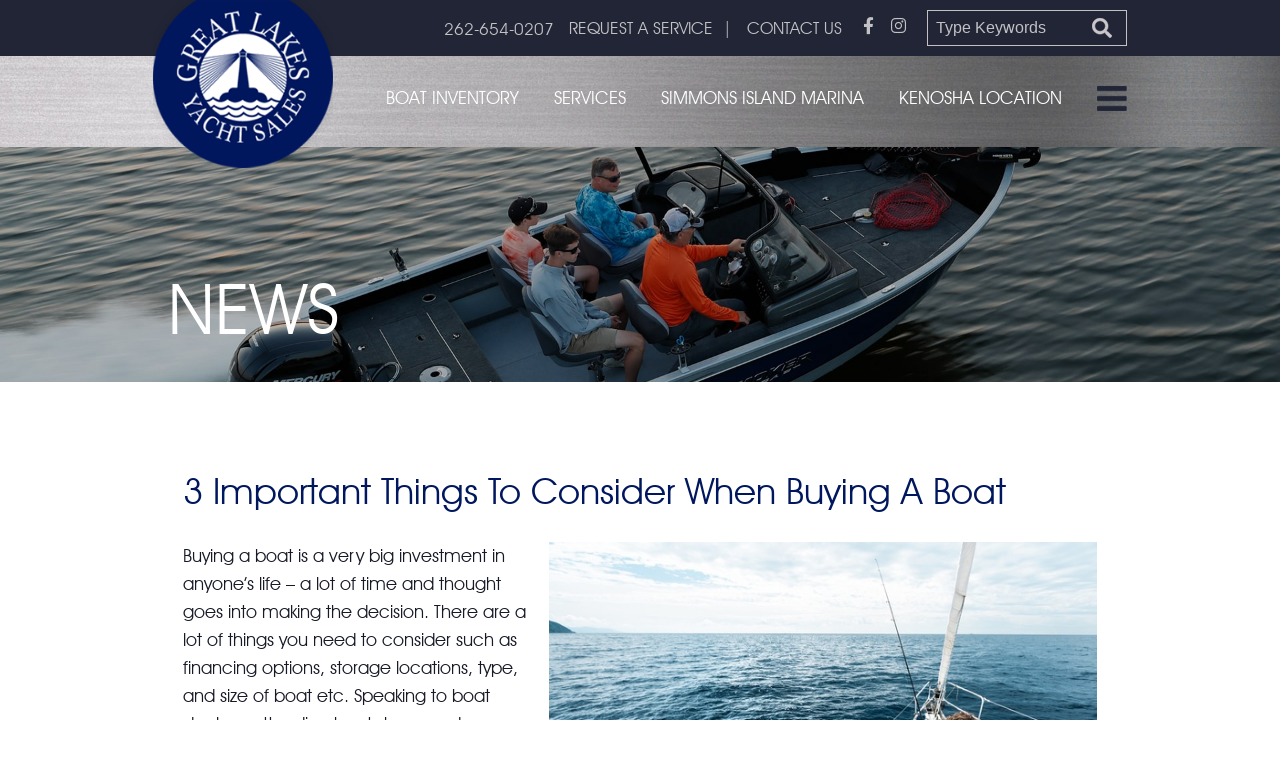

--- FILE ---
content_type: text/html;charset=UTF-8
request_url: https://www.glysinc.com/3-Important-Things-To-Consider-When-Buying-A-Boat-1-13395.html
body_size: 5900
content:
<!DOCTYPE html>
<html lang="en-us">
<head>
<meta charset="utf-8" />
<title>3 Important Things To Consider When Buying A Boat</title>
<link rel="stylesheet" type="text/css" href="https://www.glysinc.com/zv20260114222121/z/stylesheets/zOS.css" />
<link rel="stylesheet" type="text/css" href="https://www.glysinc.com/zv20260114222121/z/stylesheets/css-framework.css" />
<link rel="stylesheet" type="text/css" href="https://www.glysinc.com/zv20260117195201/zupload/layout-global.css" />
<link rel="stylesheet" type="text/css" href="https://www.glysinc.com/zv20260114222121/z/stylesheets/zDefaultSubpage.css" />
<link rel="stylesheet" type="text/css" href="https://www.glysinc.com/zv20260114222121/z/javascript/zMobileHeader.css" />
<link rel="stylesheet" type="text/css" href="https://cdnjs.cloudflare.com/ajax/libs/font-awesome/6.0.0-beta2/css/all.min.css" />
<link rel="stylesheet" type="text/css" href="https://www.glysinc.com/zv20260117195201/stylesheets/style.css" />
<meta name="format-detection" content="telephone=no">
<meta name="referrer" content="origin">
<script>/* <![CDATA[ */var zSiteDomain="https://www.glysinc.com";/* ]]> */</script>
<script src="https://www.glysinc.com/zv20260114222121/z/javascript/jetendo-init.js"></script>
<script>/* <![CDATA[ */
var zMaintenanceMode=false;var zThisIsDeveloper=false;var zThisIsTestServer=false;
/* ]]> */</script><meta name="description" content="
Buying a boat is a very big investment in anyone&amp;rsquo;s life &amp;ndash; a lot of time and thought..." />
<meta property="og:title" content="3 Important Things To Consider When Buying A Boat"/>
<meta property="og:image" content="https://www.glysinc.com/zupload/library/36543/-87419-2048x1070-0.jpg?ztv=20220425170730"/>
<meta property="og:image:secure_url" content="https://www.glysinc.com/zupload/library/36543/-87419-2048x1070-0.jpg?ztv=20220425170730"/>
<meta property="og:url" content="https://www.glysinc.com/3-Important-Things-To-Consider-When-Buying-A-Boat-1-13395.html"/>
<meta property="og:description" content="Buying a boat is a very big investment in anyone’s life – a lot of time and thought goes into making the decision. There are a lot of things you need to consider such as financing options, storage locations, type, and size of boat etc. Speaking to boat dealers, attending boat shows and researching what’s the latest in the market are all smart ways to start the process."/><meta name="viewport" content="width=device-width, minimum-scale=1, initial-scale=1, user-scalable=yes" /><meta name="apple-mobile-web-app-capable" content="yes" /><meta name="apple-mobile-web-app-status-bar-style" content="black-translucent" /><style>/* <![CDATA[ */ a, area {-webkit-touch-callout: none;}*{ -webkit-text-size-adjust: none; }/* ]]> */</style>
<script>(function(w,d,s,l,i){w[l]=w[l]||[];w[l].push({'gtm.start':
new Date().getTime(),event:'gtm.js'});var f=d.getElementsByTagName(s)[0],
j=d.createElement(s),dl=l!='dataLayer'?'&l='+l:'';j.async=true;j.src=
'https://www.googletagmanager.com/gtm.js?id='+i+dl;f.parentNode.insertBefore(j,f);
})(window,document,'script','dataLayer','GTM-M9F5X7F');</script>
<script type="text/javascript">!function(){var b=function(){window.__AudioEyeSiteHash = "d9e6d948b7bb64da8003528abf45a7ce"; var a=document.createElement("script");a.src="https://wsmcdn.audioeye.com/aem.js";a.type="text/javascript";a.setAttribute("async","");document.getElementsByTagName("body")[0].appendChild(a)};"complete"!==document.readyState?window.addEventListener?window.addEventListener("load",b):window.attachEvent&&window.attachEvent("onload",b):b()}();</script></head>
<body>
<div class="zScreenReaderOnly">
<a href="#header">Header</a>
<a href="#mainMenuId">Menu</a>
<a href="#mainContentArea">Main Content</a>
<a href="#footer">Footer</a>
</div>
<header aria-label="header" id="header" class="z-float">
<div class="z-mobile-header z-mobile-allow-fixed z-float">
<div class="z-mobile-header-spacer z-show-at-992">
<div class="z-mobile-header-logo ">
<div class="z-float"><a href="/"><img src="/images/logo-footer.png" alt="Great Lakes Yacht Sales" class="z-fluid"></a></div>
</div> 
<div class="z-mobile-menu-icon">
<span></span>
<span></span>
<span></span>
</div>
</div>
<nav class="z-mobile-menu">
<div class="z-mobile-menu-spacer">
<div class="z-mobile-menu-icon z-mobile-menu-icon-desktop-only z-hide-at-992">
<span></span>
<span></span>
<span></span>
</div>
<ul>
<li><a href="/" target="_self">Home</a></li><li><a href="/financing" target="_self">Financing</a></li><li><a href="/inventory/index" target="_self">Inventory</a></li><li><a href="/services/index" target="_self">Services</a></li><li><a href="/part-finder/index" target="_self">Part Finder</a></li><li><a href="/about/index" target="_self">About</a></li><li><a href="/News-3-3.html" target="_self">News</a></li><li><a href="/request-service/index" target="_self">Request A Service</a></li><li><a href="/contact/index" target="_self">Contact</a></li><li><a href="/about/videos/index" target="_self">Photos and Videos Gallery</a></li><li><a href="/wheels-waves-flavor-gallery" target="_self">Wheels, Waves, and Flavor Gallery</a></li><li><a href="/about/our-kenosha-location/index" target="_self">Kenosha Location</a></li>
</ul>
</div>
</nav>
<div class="z-mobile-header-overlay"></div>
</div>
<div class="topbar z-float">
<div class="z-container z-t-19 zh-t-17">
<a class="call" href="tel:2626540207">262-654-0207</a>
<div class="links">
<a href="/request-service/index">REQUEST A SERVICE</a><span>|</span>
<a href="/contact/index">CONTACT US</a>
</div>
<div class="social">
<a href="https://www.facebook.com/glysinc/" target="_blank"><i class="fab fa-facebook-f"></i></a>
<a href="https://www.instagram.com/greatlakes443/" target="_blank"><i class="fab fa-instagram"></i></a>
</div>
<div class="search">
<form action="/z/misc/search-site/search" method="get">
<input type="text" name="searchtext" value="Type Keywords" onclick="if(this.value == 'Type Keywords'){this.value='';}" onblur="if(this.value==''){this.value='Type Keywords';}" size="15" />
<input type="submit" name="searchsubmit" value="Search" />
</form>
</div>
</div>
</div>
<div class="logosec z-float">
<div class="z-container">
<div class="logo z-float-left">
<a href="/"><img src="/images/logo.png" alt="Great Lakes Yacht Sales" class="z-float" /></a>
</div>
<div class="main-menu z-float-right">
<ul class="z-no-bullets z-m--2 z-p-0 z-t-18">
<li><a href="/inventory/index">Boat Inventory</a></li>
<li><a href="/services/index">Services</a></li>
<li><a href="/about/simmons-island-marina/index">Simmons Island Marina</a></li>
<li><a href="/about/our-kenosha-location/index">Kenosha Location</a></li>
<li><a href="#" class="z-desktop-mobile-menu-icon"><img src="/images/burger-menu.png" alt="menu" class="z-float" /></a></li>
</ul>
</div>
</div>
</div>
</header>
<div role="main" id="mainContentArea" class="z-float">
<div class="z-default-subpage-header z-hide-at-992" style="background-image:url(/zupload/site-options/news-banner1.jpg);">
<div class="z-default-subpage-title-full">
<div class="z-container">
<div class="z-default-subpage-title">News</div>
</div>
</div>
</div> 
<div class="z-default-subpage-header z-show-at-992" style="background-image:url(/images/page-banner.jpg);">
<div class="z-default-subpage-title-full">
<div class="z-container">
<div class="z-default-subpage-title">News</div>
</div>
</div>
</div> 
<div class="z-default-subpage-body-full">
<div class="z-container">
<div class="z-default-subpage-subpage float_l">
<div class="z-default-subpage-subcontent z-default-subpage-subcontent-full"> 
<div class="z-default-subpage-subcontent-spacer">
<a id="contenttop"></a>
<div id="zTopContent" style="width:100%; float:left;"></div>
<h1 class="p-title z-t-50">3 Important Things To Consider When Buying A Boat</h1>
<script>
/* <![CDATA[ */ function textCounter(field,cntfield,maxlimit) {
if (field.value.length > maxlimit){ // if too long...trim it!
field.value = field.value.substring(0, maxlimit);
// otherwise, update 'characters left' counter
}else{
cntfield.value = maxlimit - field.value.length;
}
}
/* ]]> */
</script>
<div class="zblog-story">
<div class="zImageLibraryImageRight" style="width:400px;">
<img class="content z-fluid" alt="3 Important Things To Consider When Buying A Boat" src="/zupload/library/36543/-87419-600x400-0.jpg?ztv=20220425170730" data-lat="0" data-lon="0" data-altitude="0" data-date_taken="04/25/2022" />
</div> 
<p>Buying a boat is a very big investment in anyone&rsquo;s life &ndash; a lot of time and thought goes into making the decision. There are a lot of things you need to consider such as financing options, storage locations, type, and size of boat etc. Speaking to boat dealers, attending boat shows and researching what&rsquo;s the latest in the market are all smart ways to start the process.</p>
<p>Here are 3 important things to think about once you have decided you are ready to become a boat owner:</p>
<p><strong>The cost of owning a boat</strong></p>
<p>Owning a boat doesn&rsquo;t entail making monthly payments only. You may have a budget in mind for how much you are ready to spend on purchasing it, but you must also make a list of all the other costs that come along with owning a boat. From fuel to maintenance costs to the fees spent on docking and using a marina &ndash; there are various aspects related to your boat that you will need to spend on. Once you buy your boat, you will also need to invest in some gear and accessories along with purchasing insurance and other necessary paperwork required to operate your boat. Some of these may be one-time payments only but others will carry on through the months ahead.</p>
<p><strong>How you plan to use your boat</strong></p>
<p>The type of boat you choose to purchase will depend on what and where you plan to use it. Are you an avid angler looking for an offshore fishing boat or are you looking for something to enjoy cruising with family and friends on? You will need to shortlist options based on what type of body of water you will operating your boat on the most, how many passengers do you plan on having onboard and how much time you plan to spend on it during one trip as well as in general. Be realistic about how often you will be able to take your boat out, given your family and work commitments and then calculate your usage accordingly.</p>
<p><strong>Is your location right for a boat</strong></p>
<p>Just because you love being on a boat doesn&rsquo;t necessarily mean you are in the most ideal position to purchase one. Along with financing and usage, you also need to give a thought to your location. Do you have close access to lakes or the ocean? Are you allowed to fish in the areas where you plan to take your boat out to? Same goes for storage locations &ndash; are you allowed to keep your boat on your property in the area you reside in? Do you have docking options or a marina close by?</p>
<p>Go over all these questions and consider all the essential details that go along with boat ownership to determine what your dream boat looks like. Visit Great Lakes Yacht Sales at our full-service Kenosha marina and learn more about the boats we have for sale and our boat storage options in Kenosha. Our experienced team will be happy to answer all your questions and more!</p>
</div>
<div class="zblog-after-story">
<div class="zblog-bookmarkshare">
<hr />
<h3>Bookmark &amp; Share</h3>
<div id="zaddthisbox1" class="addthis_toolbox addthis_default_style "></div><br style="clear:both;" />
<hr />
</div> 
<div class="zblog-relatedarticles">
<h3>Related Articles</h3>
<ul>
<li><a class="" href="/Start-2025-Off-Right--Tips-for-Buying-Your-Dream-Boat-This-Year-1-22013.html">Start 2025 Off Right: Tips for Buying Your Dream Boat This Year</a></li>
<li><a class="" href="/Storing-Your-Boat--What-You-Need-to-Know-for-Fall-1-21738.html">Storing Your Boat? What You Need to Know for Fall</a></li>
<li><a class="" href="/blog/boat-maintenance-made-easy-with-milwaukee-boat-dealers">Boat Maintenance Made Easy with Milwaukee Boat Dealers</a></li>
<li><a class="" href="/blog/interior-and-exterior-boat-detailing-hacks-from-your-1-kenosha-marina">Interior and Exterior Boat Detailing Hacks from Your #1 Kenosha Marina</a></li>
</ul>
</div> 
</div>
</div>
</div>
</div>
</div>
</div>
</div>
<footer id="footer">
<div class="foosec1 z-float">
<div class="z-container">
<div class="foobox box1">
<img src="/images/logo-footer.png" alt="Great Lakes Yacht Sales" class="z-fluid" />
</div>
<div class="foobox box2">
<a class="bbtn" href="/request-service/index">Request A Service</a><br>
<a class="bbtn" href="/contact/index">Contact Us</a>
</div>
<div class="foobox box3">
<div class="head z-t-28">Quick Links</div>
<ul class="z-no-bullets z-m-0 z-p-0 menu z-t-22 zs-t-20">
<li><a href="/financing" target="_self">Financing</a></li><li><a href="/inventory/index" target="_self">Inventory</a></li><li><a href="/services/index" target="_self">Services</a></li><li><a href="/part-finder/index" target="_self">Part finder</a></li><li><a href="/about/index" target="_self">About</a></li><li><a href="/News-3-3.html" target="_self">News</a></li><li><a href="/request-service/index" target="_self">Request a service</a></li><li><a href="/contact/index" target="_self">Contact</a></li>
</ul>
</div>
<div class="foobox box4 z-t-19">
<div class="head z-t-28">Contact</div>
<p>Great Lakes Yacht Sales<br>443 50th Street<br>Kenosha, WI 53140</p>	
<p>Phone: <a href="tel:2626540207">262-654-0207</a><br>Email: <a href="mailto:info@glysinc.com">info@glysinc.com</a></p>
</div>
</div>
</div>
<div class="foosec2 z-float">
<div class="z-container">
<div class="coppyr z-text-white">Copyright &copy; 2026 GLYS - Kenosha | <a href="/z/user/privacy/index">Privacy Policy</a> | <a href="/z/user/terms-of-use/index">Terms of Use</a> | Web Design by <a target="_blank" href="https://www.zgraph.com/" rel="noopener" aria-label="Visit zgraph.com in a new window">Zgraph</a> Design & Marketing</div>
<div class="social">
<a href="https://www.facebook.com/glysinc/" target="_blank"><i class="fab fa-facebook-f"></i></a>
<a href="https://www.instagram.com/greatlakes443/" target="_blank"><i class="fab fa-instagram"></i></a>
</div>
</div>
</div>
</footer>
<script type="text/javascript">
zArrDeferredFunctions.push(function(){ 
$("#slideshowHomeDiv1").cycle({
timeout:4000, 
speed:1000
});
// enable keyboard navigation
$("#homeSlidehowPrevious").on("click", function(e){
e.preventDefault();
$("#slideshowHomeDiv1").cycle('previous');
});
$("#homeSlidehowNext").on("click", function(e){
e.preventDefault();
$("#slideshowHomeDiv1").cycle('next');
});
$("#homeSlideshowPause").on("click", function(e){
e.preventDefault();
$("#slideshowHomeDiv1").cycle('pause');
$("#homeSlideshowPause").hide();
$("#homeSlideshowPlay").show();
});
$("#homeSlideshowPlay").on("click", function(e){
e.preventDefault();
$("#slideshowHomeDiv1").cycle('resume');
$("#homeSlideshowPause").show();
$("#homeSlideshowPlay").hide();
});
// enable arrow key navigation
$(document.documentElement).keyup(function (event) {
if (event.keyCode == 37) {
$("#slideshowHomeDiv1").cycle('prev');
} else if (event.keyCode == 39) {
$("#slideshowHomeDiv1").cycle('next')
}
});
// $("#testimonialDiv1").cycle({timeout:4000});
// // enable keyboard navigation
// $("#testimonialSlidehowPrevious").on("click", function(e){
// e.preventDefault();
// $("#testimonialDiv1").cycle('previous');
// });
// $("#testimonialSlidehowNext").on("click", function(e){
// e.preventDefault();
// $("#testimonialDiv1").cycle('next');
// });
// $("#testimonialSlideshowPause").on("click", function(e){
// e.preventDefault();
// $("#testimonialDiv1").cycle('pause');
// $("#testimonialSlideshowPause").hide();
// $("#testimonialSlideshowPlay").show();
// });
// $("#testimonialSlideshowPlay").on("click", function(e){
// e.preventDefault();
// $("#testimonialDiv1").cycle('resume');
// $("#testimonialSlideshowPause").show();
// $("#testimonialSlideshowPlay").hide();
// });
}); 
</script>
<script>/* <![CDATA[ */ 
setTimeout(function(){
var tempM=new zLoader();tempM.loadScripts(["https://www.glysinc.com/zv20260114222121/z/javascript/jquery/jquery-1.10.2.min.js"]
, function(a){ var t=new zLoader();t.loadScripts(["//321283.tctm.co/t.js", "https://www.glysinc.com/zv20260114222121/z/javascript/jquery/jquery.cycle2.js", "https://www.glysinc.com/zv20260114222121/z/javascript/zMobileHeader.js", "https://www.glysinc.com/zv20260114222121/z/javascript-compiled/jetendo-no-listing.js"], function(a){ var t=new zLoader();t.loadScripts(["https://www.glysinc.com/zv20260114222121/z/javascript/jquery/jquery.cycle2.swipe.min.js"]);});}
);
},0); /* ]]> */</script> 
<!-- Global site tag (gtag.js) - Google Analytics -->
<script async src="https://www.googletagmanager.com/gtag/js?id=UA-193333744-1"></script>
<script>
window.dataLayer = window.dataLayer || [];
function gtag(){dataLayer.push(arguments);}
gtag('js', new Date());
gtag('config', 'UA-193333744-1');
</script>
</body>
</html>


--- FILE ---
content_type: text/css
request_url: https://www.glysinc.com/zv20260114222121/z/stylesheets/css-framework.css
body_size: 4532
content:
/* this file is for a standalone jetendo css framework */

.z-center-children{ text-align:center; font-size:0px;}
.z-center-children > div, .z-center-children > a{ display:inline-block; text-align:left; vertical-align:top; float:none; }
.z-container{margin:0 auto;width:1260px;}

.z-text-white, a.z-text-white:link, a.z-text-white:visited, .z-text-white a:link, .z-text-white a:visited{color:#FFF;}
.z-text-black, a.z-text-black:link, a.z-text-black:visited, .z-text-black a:link, .z-text-black a:visited{color:#000;}
.z-text-white-transparent, a.z-text-white-transparent:link, a.z-text-white-transparent:visited, .z-text-white-transparent a:link, .z-text-white-transparent a:visited{color:#FFF; color:rgba(255,255,255,0.6); }
.z-text-black-transparent, a.z-text-black-transparent:link, a.z-text-black-transparent:visited, .z-text-black-transparent a:link, .z-text-black-transparent a:visited{color:#000; color:rgba(0,0,0,0.6); }

.z-border-white-1{border:1px solid #FFF; }
.z-border-black-1{border:1px solid #000; }
.z-border-white-2{border:2px solid #FFF; }
.z-border-black-2{border:2px solid #000; }

.z-show-on-dom-ready{visibility:hidden;}

.z-bg-white{ background:#FFF;}
.z-bg-white, .z-bg-white a:link, .z-bg-white a:visited{color:#000;}
.z-bg-black{ background:#000;}
.z-bg-white, .z-bg-white a:link, .z-bg-white a:visited{color:#000;}
.z-bg-black, .z-bg-black a:link, .z-bg-black a:visited{color:#FFF;}

.z-bg-white-transparent{ background:rgba(255,255,255,0.6);}
.z-bg-white-transparent, .z-bg-white-transparent a:link, .z-bg-white-transparent a:visited{color:#000;}
.z-bg-black-transparent{ background:rgba(0,0,0,0.6);}
.z-bg-black-transparent, .z-bg-black-transparent a:link, .z-bg-black-transparent a:visited{color:#FFF;}

.z-clear {
	clear: both;
	display: block;
	overflow: hidden;
	visibility: hidden;
	width: 0;
	height: 0;
}
/* for responsive image */
.z-fluid {
	width: auto !important;
	height: auto !important;
	max-width: 100%;
}
.z-container iframe { max-width:100%;}

.z-index-1{position:relative; z-index:1;}
.z-index-2{position:relative; z-index:2;}
.z-index-3{position:relative; z-index:3;}

.z-row{ float:left; width:100%; }
.z-float{ float:left; width:100%; }
.z-float-left{ float:left; }
.z-float-right{ float:right; }
.z-float-none{ float:none; }
.z-float-none-important{ float:none !important; }
.z-italic { font-style: italic; }
.z-bold { font-weight: bold; }
.z-bold-italic { font-style: italic; font-weight: bold; }
.z-normal { font-style: normal; font-weight: normal; }
.z-uppercase { text-transform: uppercase; }
.z-no-bullets { list-style: none; }

body .z-button, body .z-button:link, body .z-button:visited, .z-container input[type="submit"], .z-container input[type="button"], .z-container button {
	display: inline-block;
	padding:7px 25px;
	color: #FFFFFF;
	background: rgba(60,60,60, 0.7);
	text-align: center;
	cursor: pointer;
	outline: 0;
	border: none;
	transition:background 0.5s;
	text-decoration: none;
}
body .z-button:hover, .z-container input[type="submit"]:hover, .z-container input[type="button"]:hover, .z-container button:hover {
	background: rgba(60,60,60, 1.0);
	color:#FFF;
}
.z-radius-5{ border-radius:5px;}
.z-radius-10{ border-radius:10px;}
.z-radius-15{ border-radius:15px;}

.z-text-left {
	text-align: left !important;
}
.z-text-center {
	text-align: center !important;
}
.z-text-right {
	text-align: right !important;
}

.z-table-center{ text-align:center; display:table-cell; vertical-align:middle;}
.z-table-top-center{ text-align:center; display:table-cell; vertical-align:top;}
.z-table-bottom-center{ text-align:center; display:table-cell; vertical-align:bottom;}
.z-table-top-left{ text-align:left; display:table-cell; vertical-align:top;}
.z-table-top-right{ text-align:right; display:table-cell; vertical-align:top; }
.z-table-center-left{ text-align:left; display:table-cell; vertical-align:middle; }
.z-table-center-right{ text-align:right; display:table-cell; vertical-align:middle; }
.z-table-bottom-left{ text-align:left; display:table-cell; vertical-align:bottom;}
.z-table-bottom-right{ text-align:right; display:table-cell; vertical-align:bottom;}
.z-table-bottom-left{ text-align:left; display:table-cell; vertical-align:bottom;}
.z-table{
	display:table;

}
.z-reverse-order{ direction: rtl; }
.z-normal-order{ direction: ltr; }
.z-left-sidebar{
	display:table-cell;
	vertical-align: top;
	float:none !important;
	direction: ltr;
}
.z-right-sidebar{
	display:table-cell;
	vertical-align: top;
	float:none !important;
	direction: ltr;
}

.zForceNegativeMarginLeft, .zForceNegativeMarginRight{ float:left; display:none;}



.z-bg-black-gradient-fade-down-80{
	color:#FFF;
	background: -moz-linear-gradient(top,  rgba(0,0,0,0.80) 0%, rgba(0,0,0,0) 100%); /* FF3.6-15 */
	background: -webkit-linear-gradient(top,  rgba(0,0,0,0.80) 0%,rgba(0,0,0,0) 100%); /* Chrome10-25,Safari5.1-6 */
	background: linear-gradient(to bottom,  rgba(0,0,0,0.80) 0%,rgba(0,0,0,0) 100%); /* W3C, IE10+, FF16+, Chrome26+, Opera12+, Safari7+ */
	filter: progid:DXImageTransform.Microsoft.gradient( startColorstr='#a6000000', endColorstr='#00000000',GradientType=0 ); /* IE6-9 */

}
.z-bg-white-gradient-fade-down-80{
	color:#000;
	background: -moz-linear-gradient(top,  rgba(255,255,255,0.80) 0%, rgba(255,255,255,0) 100%); /* FF3.6-15 */
	background: -webkit-linear-gradient(top,  rgba(255,255,255,0.80) 0%,rgba(255,255,255,0) 100%); /* Chrome10-25,Safari5.1-6 */
	background: linear-gradient(to bottom,  rgba(255,255,255,0.80) 0%,rgba(255,255,255,0) 100%); /* W3C, IE10+, FF16+, Chrome26+, Opera12+, Safari7+ */
	filter: progid:DXImageTransform.Microsoft.gradient( startColorstr='#a6FFFFFF', endColorstr='#00FFFFFF',GradientType=0 ); /* IE6-9 */

}
.z-bg-black-gradient-fade-up-80{
	color:#FFF;
	background: -moz-linear-gradient(top,  rgba(0,0,0,0) 0%, rgba(0,0,0,0.80) 100%); /* FF3.6-15 */
	background: -webkit-linear-gradient(top,  rgba(0,0,0,0) 0%,rgba(0,0,0,0.80) 100%); /* Chrome10-25,Safari5.1-6 */
	background: linear-gradient(to bottom,  rgba(0,0,0,0) 0%,rgba(0,0,0,0.80) 100%); /* W3C, IE10+, FF16+, Chrome26+, Opera12+, Safari7+ */
	filter: progid:DXImageTransform.Microsoft.gradient( startColorstr='#00000000', endColorstr='#a6000000',GradientType=0 ); /* IE6-9 */

}
.z-bg-white-gradient-fade-up-80{
	color:#000;
	background: -moz-linear-gradient(top,  rgba(255,255,255,0) 0%, rgba(255,255,255,0.80) 100%); /* FF3.6-15 */
	background: -webkit-linear-gradient(top,  rgba(255,255,255,0) 0%,rgba(255,255,255,0.80) 100%); /* Chrome10-25,Safari5.1-6 */
	background: linear-gradient(to bottom,  rgba(255,255,255,0) 0%,rgba(255,255,255,0.80) 100%); /* W3C, IE10+, FF16+, Chrome26+, Opera12+, Safari7+ */
	filter: progid:DXImageTransform.Microsoft.gradient( startColorstr='#00FFFFFF', endColorstr='#a6FFFFFF',GradientType=0 ); /* IE6-9 */

}
.z-bg-black-gradient-fade-down-100{
	color:#FFF;
	background: -moz-linear-gradient(top,  rgba(0,0,0,1) 0%, rgba(0,0,0,0) 100%); /* FF3.6-15 */
	background: -webkit-linear-gradient(top,  rgba(0,0,0,1) 0%,rgba(0,0,0,0) 100%); /* Chrome10-25,Safari5.1-6 */
	background: linear-gradient(to bottom,  rgba(0,0,0,1) 0%,rgba(0,0,0,0) 100%); /* W3C, IE10+, FF16+, Chrome26+, Opera12+, Safari7+ */
	filter: progid:DXImageTransform.Microsoft.gradient( startColorstr='#00000000', endColorstr='#000000',GradientType=0 ); /* IE6-9 */

}
.z-bg-white-gradient-fade-down-100{
	color:#000;
	background: -moz-linear-gradient(top,  rgba(255,255,255,1) 0%, rgba(255,255,255,0) 100%); /* FF3.6-15 */
	background: -webkit-linear-gradient(top,  rgba(255,255,255,1) 0%,rgba(255,255,255,0) 100%); /* Chrome10-25,Safari5.1-6 */
	background: linear-gradient(to bottom,  rgba(255,255,255,1) 0%,rgba(255,255,255,0) 100%); /* W3C, IE10+, FF16+, Chrome26+, Opera12+, Safari7+ */
	filter: progid:DXImageTransform.Microsoft.gradient( startColorstr='#00FFFFFF', endColorstr='#FFFFFF',GradientType=0 ); /* IE6-9 */

}
.z-bg-black-gradient-fade-up-100{
	color:#FFF;
	background: -moz-linear-gradient(top,  rgba(0,0,0,0) 0%, rgba(0,0,0,1) 100%); /* FF3.6-15 */
	background: -webkit-linear-gradient(top,  rgba(0,0,0,0) 0%,rgba(0,0,0,1) 100%); /* Chrome10-25,Safari5.1-6 */
	background: linear-gradient(to bottom,  rgba(0,0,0,0) 0%,rgba(0,0,0,1) 100%); /* W3C, IE10+, FF16+, Chrome26+, Opera12+, Safari7+ */
	filter: progid:DXImageTransform.Microsoft.gradient( startColorstr='#000000', endColorstr='#ff000000',GradientType=0 ); /* IE6-9 */

}
.z-bg-white-gradient-fade-up-100{
	color:#000;
	background: -moz-linear-gradient(top,  rgba(255,255,255,0) 0%, rgba(255,255,255,1) 100%); /* FF3.6-15 */
	background: -webkit-linear-gradient(top,  rgba(255,255,255,0) 0%,rgba(255,255,255,1) 100%); /* Chrome10-25,Safari5.1-6 */
	background: linear-gradient(to bottom,  rgba(255,255,255,0) 0%,rgba(255,255,255,1) 100%); /* W3C, IE10+, FF16+, Chrome26+, Opera12+, Safari7+ */
	filter: progid:DXImageTransform.Microsoft.gradient( startColorstr='#00FFFFFF', endColorstr='#FFFFFF',GradientType=0 ); /* IE6-9 */

}

.z-bg-white-gradient-middle-fade-down-80{
	color:#000;
background: -moz-linear-gradient(top,  rgba(255,255,255,0.80) 0%, rgba(255,255,255,1) 60%, rgba(255,255,255,0) 100%); /* FF3.6-15 */
background: -webkit-linear-gradient(top,  rgba(255,255,255,0.80) 0%,rgba(255,255,255,1) 60%,rgba(255,255,255,0) 100%); /* Chrome10-25,Safari5.1-6 */
background: linear-gradient(to bottom,  rgba(255,255,255,0.80) 0%,rgba(255,255,255,1) 60%,rgba(255,255,255,0) 100%); /* W3C, IE10+, FF16+, Chrome26+, Opera12+, Safari7+ */
filter: progid:DXImageTransform.Microsoft.gradient( startColorstr='#a6ffffff', endColorstr='#00ffffff',GradientType=0 ); /* IE6-9 */
}

.z-bg-white-gradient-middle-fade-up-80{
	color:#000;
background: -moz-linear-gradient(top,  rgba(255,255,255,0) 0%, rgba(255,255,255,1) 40%, rgba(255,255,255,1) 100%); /* FF3.6-15 */
background: -webkit-linear-gradient(top,  rgba(255,255,255,0) 0%,rgba(255,255,255,1) 40%,rgba(255,255,255,1) 100%); /* Chrome10-25,Safari5.1-6 */
background: linear-gradient(to bottom,  rgba(255,255,255,0) 0%,rgba(255,255,255,1) 40%,rgba(255,255,255,1) 100%); /* W3C, IE10+, FF16+, Chrome26+, Opera12+, Safari7+ */
filter: progid:DXImageTransform.Microsoft.gradient( startColorstr='#00ffffff', endColorstr='#ffffff',GradientType=0 ); /* IE6-9 */
}
.z-bg-white-gradient-middle-fade-down-100{
	color:#000;
background: -moz-linear-gradient(top,  rgba(255,255,255,1) 0%, rgba(255,255,255,1) 60%, rgba(255,255,255,0) 100%); /* FF3.6-15 */
background: -webkit-linear-gradient(top,  rgba(255,255,255,1) 0%,rgba(255,255,255,1) 60%,rgba(255,255,255,0) 100%); /* Chrome10-25,Safari5.1-6 */
background: linear-gradient(to bottom,  rgba(255,255,255,1) 0%,rgba(255,255,255,1) 60%,rgba(255,255,255,0) 100%); /* W3C, IE10+, FF16+, Chrome26+, Opera12+, Safari7+ */
filter: progid:DXImageTransform.Microsoft.gradient( startColorstr='#ffffff', endColorstr='#00ffffff',GradientType=0 ); /* IE6-9 */
}

.z-bg-white-gradient-middle-fade-up-100{
	color:#000;
background: -moz-linear-gradient(top,  rgba(255,255,255,0) 0%, rgba(255,255,255,1) 40%, rgba(255,255,255,1) 100%); /* FF3.6-15 */
background: -webkit-linear-gradient(top,  rgba(255,255,255,0) 0%,rgba(255,255,255,1) 40%,rgba(255,255,255,1) 100%); /* Chrome10-25,Safari5.1-6 */
background: linear-gradient(to bottom,  rgba(255,255,255,0) 0%,rgba(255,255,255,1) 40%,rgba(255,255,255,1) 100%); /* W3C, IE10+, FF16+, Chrome26+, Opera12+, Safari7+ */
filter: progid:DXImageTransform.Microsoft.gradient( startColorstr='#00ffffff', endColorstr='#ffffff',GradientType=0 ); /* IE6-9 */
}

.z-bg-black-gradient-middle-fade-down-80{
	color:#FFF;
background: -moz-linear-gradient(top,  rgba(0,0,0,0.80) 0%, rgba(0,0,0,0.80) 60%, rgba(0,0,0,0) 100%); /* FF3.6-15 */
background: -webkit-linear-gradient(top,  rgba(0,0,0,0.80) 0%,rgba(0,0,0,0.80) 60%,rgba(0,0,0,0) 100%); /* Chrome10-25,Safari5.1-6 */
background: linear-gradient(to bottom,  rgba(0,0,0,0.80) 0%,rgba(0,0,0,0.80) 60%,rgba(0,0,0,0) 100%); /* W3C, IE10+, FF16+, Chrome26+, Opera12+, Safari7+ */
filter: progid:DXImageTransform.Microsoft.gradient( startColorstr='#a6000000', endColorstr='#00000000',GradientType=0 ); /* IE6-9 */
}
.z-bg-black-gradient-middle-fade-up-80{
	color:#FFF;
background: -moz-linear-gradient(top,  rgba(0,0,0,0) 0%, rgba(0,0,0,0.80) 40%, rgba(0,0,0,0.80) 100%); /* FF3.6-15 */
background: -webkit-linear-gradient(top,  rgba(0,0,0,0) 0%,rgba(0,0,0,0.80) 40%,rgba(0,0,0,0.80) 100%); /* Chrome10-25,Safari5.1-6 */
background: linear-gradient(to bottom,  rgba(0,0,0,0) 0%,rgba(0,0,0,0.80) 40%,rgba(0,0,0,0.80) 100%); /* W3C, IE10+, FF16+, Chrome26+, Opera12+, Safari7+ */
filter: progid:DXImageTransform.Microsoft.gradient( startColorstr='#00000000', endColorstr='#a6000000',GradientType=0 ); /* IE6-9 */
}

.z-bg-black-gradient-middle-fade-down-100{
	color:#FFF;
background: -moz-linear-gradient(top,  rgba(0,0,0,1) 0%, rgba(0,0,0,1) 60%, rgba(0,0,0,0) 100%); /* FF3.6-15 */
background: -webkit-linear-gradient(top,  rgba(0,0,0,1) 0%,rgba(0,0,0,1) 60%,rgba(0,0,0,0) 100%); /* Chrome10-25,Safari5.1-6 */
background: linear-gradient(to bottom,  rgba(0,0,0,1) 0%,rgba(0,0,0,1) 60%,rgba(0,0,0,0) 100%); /* W3C, IE10+, FF16+, Chrome26+, Opera12+, Safari7+ */
filter: progid:DXImageTransform.Microsoft.gradient( startColorstr='#000000', endColorstr='#00000000',GradientType=0 ); /* IE6-9 */
}
.z-bg-black-gradient-middle-fade-up-100{
	color:#FFF;
background: -moz-linear-gradient(top,  rgba(0,0,0,0) 0%, rgba(0,0,0,1) 40%, rgba(0,0,0,1) 100%); /* FF3.6-15 */
background: -webkit-linear-gradient(top,  rgba(0,0,0,0) 0%,rgba(0,0,0,1) 40%,rgba(0,0,0,1) 100%); /* Chrome10-25,Safari5.1-6 */
background: linear-gradient(to bottom,  rgba(0,0,0,0) 0%,rgba(0,0,0,1) 40%,rgba(0,0,0,1) 100%); /* W3C, IE10+, FF16+, Chrome26+, Opera12+, Safari7+ */
filter: progid:DXImageTransform.Microsoft.gradient( startColorstr='#00000000', endColorstr='#000000',GradientType=0 ); /* IE6-9 */
}

.z-overlay-bottom {
    position: absolute;
    left: 0%;
    bottom: 0%;
    width: 100%;
    z-index:4;
    text-decoration: none;
}
.z-arrow-top-10{
	border: 10px solid transparent;
	border-width: 10px 10px;
	background: transparent;
	display:block;
	margin-bottom:-5px;
	border-top-color: #999;
}
.z-arrow-bottom-10{
	border: 10px solid transparent;
	border-width: 10px 10px;
	margin-bottom: 5px;
	background: transparent;
	display:block;
	border-bottom-color: #999;
}
.z-arrow-left-10{
	border: 10px solid transparent;
	border-width: 10px 10px;
	margin-top: -10px;
	background: transparent;
	display:block;
	border-right-color: #999;
}
.z-arrow-right-10{
	border: 10px solid transparent;
	border-width: 10px 10px;
	background: transparent;
	float:right; position:relative;
	display:block;
	border-left-color: #999;
}

.zAnimateOnVisible{ }
.zOnVisibleSlide {
	-webkit-animation: zOnVisibleSlide 0.8s ease forwards;
	animation: zOnVisibleSlide 0.8s ease forwards;
}
@-webkit-keyframes zOnVisibleSlide {
  to {
		-ms-transform:translateX(0) translateY(0);
		-webkit-transform: translateX(0) translateY(0);
		transform: translateX(0) translateY(0);
	}
}
@keyframes zOnVisibleSlide {
  to {
		-ms-transform:translateX(0) translateY(0);
		-webkit-transform: translateX(0) translateY(0);
		transform: translateX(0) translateY(0);
	}
}
.zAnimateVisible {
  transform: translateX(0) translateY(0) !important;
  animation: none;
}


.z-show-at-1362{display:none !important;}
.z-show-at-992{display:none !important;}
.z-show-at-767{display:none !important;}
.z-show-at-479{display:none !important;}

.z-mobileMenuButton {display:none;}
.z-mobileMenuDiv {display:none;}

.z-mobileMenuDiv a, .z-mobileMenuDiv a:hover {
    -webkit-transition:none !important;
    -moz-transition:none !important;
    -o-transition:none !important;
    transition:none !important; 
}

.z-transition-all{-webkit-transition: all ease 0.3s; transition: all ease 0.3s;}


:root{
--ze-column-padding:10px;
--ze-column-no-padding:0px;
}
/* classes for tinymce widgets */  
.ze-column-count2{
	-webkit-column-count: 2; -moz-column-count: 2; column-count: 2;
    -webkit-column-gap: var(--ze-column-padding);
    -moz-column-gap: var(--ze-column-padding);
    column-gap: var(--ze-column-padding);
}
.ze-column-count3{
	-webkit-column-count: 3; -moz-column-count: 3; column-count: 3;
    -webkit-column-gap: var(--ze-column-padding);
    -moz-column-gap: var(--ze-column-padding);
    column-gap: var(--ze-column-padding); 
} 
/* ie11 fix */
.ze-1of2, .ze-1of3, .ze-1of4, .ze-a1of3, .ze-a2of3{ padding-left:10px; padding-right:10px;}
/* end ie11 fix */



.ze-row img{max-width:100%;}
.ze-row{width:100%; float:left;}
.ze-1of2{width:50%; padding-right:var(--ze-column-padding); float:left; }
.ze-1of2:nth-child(1){ 
	padding-left:var(--ze-column-no-padding);
}
.ze-1of2:nth-child(even){
	padding-left:var(--ze-column-padding);
	padding-right:var(--ze-column-no-padding);
}
.ze-1of3{width:33.333%; padding-left:var(--ze-column-padding); padding-right:var(--ze-column-padding); float:left; }
.ze-1of3:nth-child(1){
	padding-left:var(--ze-column-no-padding); padding-right:var(--ze-column-padding);
}
.ze-1of3:nth-child(3){
	padding-left:var(--ze-column-padding);
	padding-right:var(--ze-column-no-padding);
}
.ze-a1of3{width:33.333%; padding-left:var(--ze-column-padding); padding-right:var(--ze-column-padding); float:left; }
.ze-a1of3:nth-child(1){
	padding-left:var(--ze-column-no-padding); padding-right:var(--ze-column-padding);
}
.ze-a1of3:nth-child(2){
	padding-left:var(--ze-column-padding);
	padding-right:var(--ze-column-no-padding);
}
.ze-a2of3{width:66.666%; padding-left:var(--ze-column-padding); padding-right:var(--ze-column-padding); float:left; }
.ze-a2of3:nth-child(1){
	padding-left:var(--ze-column-no-padding); padding-right:var(--ze-column-padding);
}
.ze-a2of3:nth-child(2){
	padding-left:var(--ze-column-padding);
	padding-right:var(--ze-column-no-padding);
}
.ze-1of4{width:25%; padding-left:var(--ze-column-padding); padding-right:var(--ze-column-padding); float:left; }
.ze-1of4:nth-child(1){
	padding-left:var(--ze-column-no-padding); padding-right:var(--ze-column-padding);
}
.ze-1of4:nth-child(4){
	padding-left:var(--ze-column-padding);
	padding-right:var(--ze-column-no-padding);
}


@media screen and (max-width: 1362px) { 
	.z-container{margin:0 auto; width:974px;}
	.z-fluid-at-1362{ width:100% !important; margin-left:0px !important; margin-right:0px !important; max-width:100% !important;}
	.z-hide-at-1362{display:none !important;}
	.z-show-at-1362{display:block !important;}
	.zh-text-left {
		text-align: left !important;
	}
	.zh-text-center {
		text-align: center !important;
	}
	.zh-text-right {
		text-align: right !important;
	}
}
@media screen and (max-width: 992px) {

.zb-text-left {
	text-align: left !important;
}
.zb-text-center {
	text-align: center !important;
}
.zb-text-right {
	text-align: right !important;
}
.ze-1of2{width:50%; padding-right:var(--ze-column-padding); float:left; }
.ze-1of2:nth-child(2){
	padding-left:var(--ze-column-padding);
	padding-right:var(--ze-column-no-padding);
}
.ze-1of3{width:50%; padding-left:var(--ze-column-padding); padding-right:var(--ze-column-padding); float:left; }
.ze-1of3:nth-child(1){
	padding-left:var(--ze-column-no-padding); padding-right:var(--ze-column-padding);
}
.ze-1of3:nth-child(2){
	padding-left:var(--ze-column-padding);
	padding-right:var(--ze-column-no-padding);
}
.ze-1of3:nth-child(3){
	padding-left:inherit;
	padding-right:inherit;
}
.ze-a1of3{width:50%; padding-left:var(--ze-column-padding); padding-right:var(--ze-column-padding); float:left; }
.ze-a1of3:nth-child(1){
	padding-left:var(--ze-column-no-padding); padding-right:var(--ze-column-padding);
}
.ze-a1of3:nth-child(2){
	padding-left:var(--ze-column-padding);
	padding-right:var(--ze-column-no-padding);
}

.ze-a2of3{width:50%; padding-left:var(--ze-column-padding); padding-right:var(--ze-column-padding); float:left; }
.ze-a2of3:nth-child(1){
	padding-left:var(--ze-column-no-padding); padding-right:var(--ze-column-padding);
}
.ze-a2of3:nth-child(2){
	padding-left:var(--ze-column-padding);
	padding-right:var(--ze-column-no-padding);
}
.ze-1of4{width:33.333%; }
.ze-1of4:nth-child(3){
	padding-left:var(--ze-column-padding);
	padding-right:var(--ze-column-no-padding);
}
.ze-1of4:nth-child(4){
	padding-left:inherit;
	padding-right:inherit;
}
	.z-container{margin:0 auto; width:100%;}

	.z-table{display:block;}

	.z-left-sidebar{
		display:block;
		width:100% !important;
		float:left !important;
		max-width:100% !important;
		margin:0px;
		margin-left:0px !important; margin-right:0px !important;
	}
	.z-right-sidebar{
		display:block;
		width:100% !important;
		max-width:100% !important;
		float:left !important;
		margin:0px;
		margin-left:0px !important; margin-right:0px !important;
	}
	.z-fluid-at-992{ width:100% !important; height:auto !important; margin-left:0px !important; margin-right:0px !important; max-width:100% !important;}
	.z-hide-at-992{display:none !important;}
	.z-show-at-992{display:block !important;}

	.z-center-children-at-992{ text-align:center; font-size:0px;}
	.z-center-children-at-992 > div, .z-center-children-at-992 > a{ display:inline-block; text-align:left; vertical-align:top; float:none !important; }
	.zMenuBarDiv { width:100% !important;}
	.z-mobileMenuDiv ul{ padding-left:0px;}
	.z-mobileMenuDiv li{list-style:none;}
	.z-mobileMenuDiv{display:block; background-color:#093e6a; width:100%; float:left;}

	.z-mobileMenuDiv a{ display:block; white-space:nowrap; padding:10px 20px; font-size:16px !important;   color:#FFF; text-decoration:none;}
	.z-mobileMenuDiv nav{visibility:hidden;}
}

@media screen and (max-width:767px) {

.zm-text-left {
	text-align: left !important;
}
.zm-text-center {
	text-align: center !important;
}
.zm-text-right {
	text-align: right !important;
}
	.ze-1of2{width:100%; padding-left:var(--ze-column-no-padding); padding-right:var(--ze-column-no-padding);}
	.ze-1of3{width:100%; padding-left:var(--ze-column-no-padding); padding-right:var(--ze-column-no-padding);}
	.ze-1of4{width:50%; padding-left:var(--ze-column-no-padding); padding-right:var(--ze-column-no-padding);}
	.ze-a1of3{width:100%; padding-left:var(--ze-column-no-padding); padding-right:var(--ze-column-no-padding);} 
	.ze-1of4:nth-child(4){padding-left:var(--ze-column-padding);}
	.ze-1of4:nth-child(3){ padding-left:var(--ze-column-no-padding); padding-right:var(--ze-column-padding);}
	.ze-1of4:nth-child(2){ padding-left:var(--ze-column-padding);}
	.ze-1of3:nth-child(1){ padding-right:var(--ze-column-no-padding);}
	.ze-1of3:nth-child(2){ padding-left:var(--ze-column-no-padding);}
	.ze-a2of3:nth-child(1){ padding-right:var(--ze-column-no-padding);}
	.ze-a1of3:nth-child(1){ padding-right:var(--ze-column-no-padding);}
	.ze-a1of3:nth-child(2){ padding-left:var(--ze-column-no-padding);}
	.ze-a2of3{width:100%; padding-left:var(--ze-column-no-padding); padding-right:var(--ze-column-no-padding);}
	.ze-a2of3:nth-child(1){ padding-right:var(--ze-column-no-padding);}
	.ze-a2of3:nth-child(2){ padding-left:var(--ze-column-no-padding);}
	.ze-1of2:nth-child(even){ padding-left:var(--ze-column-no-padding);}
	.ze-column-count3{
		-webkit-column-count: 2; -moz-column-count: 2; column-count: 2; 
	} 

	.z-column{ margin-left:0px; margin-right:0px; }
	.z-fluid-at-767{ width:100% !important; height:auto !important; margin-left:0px !important; margin-right:0px !important; max-width:100% !important;}
	.z-hide-at-767{display:none !important;}
	.z-show-at-767{display:block !important;}

	.z-center-children-at-767{ text-align:center; font-size:0px;}
	.z-center-children-at-767 > div, .z-center-children-at-767 > a{ display:inline-block; text-align:left; vertical-align:top; float:none !important; }

	.z-mobileMenuDiv nav{width:auto;}
	.z-mobileMenuDiv nav div{float:left;clear:both;}
	.z-mobileMenuDiv li { float:left; list-style:none; clear:both; width:100% !important;}
	.z-mobileMenuButton, .z-mobileMenuDiv a{text-decoration:none;  display:block; width:100% !important; padding:10px !important; padding-top:7px !important; padding-bottom:7px !important; float:left !important; clear:both !important; margin:0px !important;}
	.z-mobileMenuButton{ background-color:#093e6a; color:#FFF !important; padding-top:10px !important; padding-bottom:10px !important;}
	.z-mobileMenuDiv li ul { display:none !important;}

	.z-mobileMenuButton {display:block;}
	.z-mobileMenuTranslateXLeftOffscreen{
		left:0px;
		 position:absolute;
		 top:0px;
		 width:auto;
		-ms-transform: translateX(-130%) translateY(0);
		-webkit-transform: translateX(-130%) translateY(0);
		transform: translateX(-130%) translateY(0);
		display:block !important;
		border-bottom-right-radius: 20px;
		border:2px solid rgba(255,255,255, 0.5);
	}
	.z-mobileMenuTranslateYLeftOffscreen{
		left:0px;
		 position:absolute;
		 top:0px;
		 width:auto;
		-ms-transform:translateX(0) translateY(130%);
		-webkit-transform: translateX(0) translateY(-130%);
		transform: translateX(0) translateY(-130%);
		display:block !important;
		border-bottom-right-radius: 20px;
		border:2px solid rgba(255,255,255, 0.5);
	}
	.z-mobileMenuTranslateXRightOffscreen{

		right:0px;
		 position:absolute;
		 top:0px;
		 width:auto;
		-ms-transform:translateX(130%) translateY(0);
		-webkit-transform: translateX(130%) translateY(0);
		transform: translateX(130%) translateY(0);
		display:block !important;
		border-bottom-left-radius: 20px;
		border:2px solid rgba(255,255,255, 0.5);
	}
	.z-mobileMenuTranslateYRightOffscreen{
		right:0px;
		 position:absolute;
		 top:0px;
		 width:auto;
		-ms-transform:translateX(0) translateY(-130%);
		-webkit-transform: translateX(0) translateY(-130%);
		transform: translateX(0) translateY(-130%);
		display:block !important;
		border-bottom-left-radius: 20px;
		border:2px solid rgba(255,255,255, 0.5);
	}
	.z-mobileMenuTranslateX, .z-mobileMenuTranslateY{
		-ms-transform:translateX(0) translateY(0);
		-webkit-transform: translateX(0) translateY(0);
		transform: translateX(0) translateY(0);
		padding:5%;
	}
	.z-mobileMenuDiv {display:none;
		color:#FFF;
		-webkit-box-shadow: 0px 0px 39px 0px rgba(0,0,0,0.75);
		-moz-box-shadow: 0px 0px 39px 0px rgba(0,0,0,0.75);
		box-shadow: 0px 0px 39px 0px rgba(0,0,0,0.75);
	}
}

@media screen and (max-width: 479px) {
.zs-text-left {
	text-align: left !important;
}
.zs-text-center {
	text-align: center !important;
}
.zs-text-right {
	text-align: right !important;
}
	.ze-1of4{width:100%;}
	.ze-1of4:nth-child(1), .ze-1of4:nth-child(2), .ze-1of4:nth-child(3), .ze-1of4:nth-child(4){ padding-left:var(--ze-column-no-padding);} 
	.ze-column-count2, .ze-column-count3{
		-webkit-column-count: 1; -moz-column-count: 1; column-count: 1;
	}
	.z-fluid-at-479{ width:100% !important; height:auto !important; margin-left:0px !important; margin-right:0px !important; max-width:100% !important;}
	.z-hide-at-479{display:none !important;}
	.z-show-at-479{display:block !important;}
}
.z-container .z-container{ width:100%; float:left;}


--- FILE ---
content_type: text/css
request_url: https://www.glysinc.com/zv20260117195201/zupload/layout-global.css
body_size: 21917
content:
body{ margin:0px; line-height:1.5;  }
form{ margin:0px; padding:0px;}
img{border-style:none;}
*, img{ -webkit-box-sizing: border-box; -moz-box-sizing: border-box; box-sizing:border-box; }
header, nav, section, aside, article, footer, .z-section, .z-row{ width:100%; float:left; min-height:1px; }

body { line-height:1.5; } 
p{margin:0px; padding:0px; padding-bottom:15px;}
ul,ol,blockquote{ margin:0px; padding:0px; padding-left:4.800%; padding-bottom:15px; }
h1,h2,h3,h4,h5,h6{ line-height:1.5; margin:0px; padding:0px; }
.z-container textarea, .z-container select, .z-container button, .z-container input{ font-size:16px; line-height:1.5; }
.z-center-children > div, .z-center-children > a{text-align:left;vertical-align:top; font-size:16px;}
.z-center-children > div, .z-center-children > a{ font-size:16px; }
.z-column, .z-1of1{ float:left; min-height:1px; width:98.000%; margin-left:1.000%;  margin-right:1.000%; padding-left:1%; padding-right:1%; padding-top:1%; padding-bottom:1%; }
.z-1of2{ float:left; margin-left:1.000%; margin-right:1.000%;  padding-left:1%; padding-right:1%; padding-top:1%; padding-bottom:1%; margin-bottom:2.000%; max-width:100%; width:48.000%; }
.z-2of2{ float:left; margin-left:1.000%; margin-right:1.000%;  padding-left:1%; padding-right:1%; padding-top:1%; padding-bottom:1%; margin-bottom:2.000%; max-width:100%; width:98.000%; }
.z-1of3{ float:left; margin-left:1.000%; margin-right:1.000%;  padding-left:1%; padding-right:1%; padding-top:1%; padding-bottom:1%; margin-bottom:2.000%; max-width:100%; width:31.333%; }
.z-2of3{ float:left; margin-left:1.000%; margin-right:1.000%;  padding-left:1%; padding-right:1%; padding-top:1%; padding-bottom:1%; margin-bottom:2.000%; max-width:100%; width:64.667%; }
.z-3of3{ float:left; margin-left:1.000%; margin-right:1.000%;  padding-left:1%; padding-right:1%; padding-top:1%; padding-bottom:1%; margin-bottom:2.000%; max-width:100%; width:98.000%; }
.z-1of4{ float:left; margin-left:1.000%; margin-right:1.000%;  padding-left:1%; padding-right:1%; padding-top:1%; padding-bottom:1%; margin-bottom:2.000%; max-width:100%; width:23.000%; }
.z-2of4{ float:left; margin-left:1.000%; margin-right:1.000%;  padding-left:1%; padding-right:1%; padding-top:1%; padding-bottom:1%; margin-bottom:2.000%; max-width:100%; width:48.000%; }
.z-3of4{ float:left; margin-left:1.000%; margin-right:1.000%;  padding-left:1%; padding-right:1%; padding-top:1%; padding-bottom:1%; margin-bottom:2.000%; max-width:100%; width:73.000%; }
.z-4of4{ float:left; margin-left:1.000%; margin-right:1.000%;  padding-left:1%; padding-right:1%; padding-top:1%; padding-bottom:1%; margin-bottom:2.000%; max-width:100%; width:98.000%; }
.z-1of5{ float:left; margin-left:1.000%; margin-right:1.000%;  padding-left:1%; padding-right:1%; padding-top:1%; padding-bottom:1%; margin-bottom:2.000%; max-width:100%; width:18.000%; }
.z-2of5{ float:left; margin-left:1.000%; margin-right:1.000%;  padding-left:1%; padding-right:1%; padding-top:1%; padding-bottom:1%; margin-bottom:2.000%; max-width:100%; width:38.000%; }
.z-3of5{ float:left; margin-left:1.000%; margin-right:1.000%;  padding-left:1%; padding-right:1%; padding-top:1%; padding-bottom:1%; margin-bottom:2.000%; max-width:100%; width:58.000%; }
.z-4of5{ float:left; margin-left:1.000%; margin-right:1.000%;  padding-left:1%; padding-right:1%; padding-top:1%; padding-bottom:1%; margin-bottom:2.000%; max-width:100%; width:78.000%; }
.z-5of5{ float:left; margin-left:1.000%; margin-right:1.000%;  padding-left:1%; padding-right:1%; padding-top:1%; padding-bottom:1%; margin-bottom:2.000%; max-width:100%; width:98.000%; }
.z-1of6{ float:left; margin-left:1.000%; margin-right:1.000%;  padding-left:1%; padding-right:1%; padding-top:1%; padding-bottom:1%; margin-bottom:2.000%; max-width:100%; width:14.667%; }
.z-2of6{ float:left; margin-left:1.000%; margin-right:1.000%;  padding-left:1%; padding-right:1%; padding-top:1%; padding-bottom:1%; margin-bottom:2.000%; max-width:100%; width:31.333%; }
.z-3of6{ float:left; margin-left:1.000%; margin-right:1.000%;  padding-left:1%; padding-right:1%; padding-top:1%; padding-bottom:1%; margin-bottom:2.000%; max-width:100%; width:48.000%; }
.z-4of6{ float:left; margin-left:1.000%; margin-right:1.000%;  padding-left:1%; padding-right:1%; padding-top:1%; padding-bottom:1%; margin-bottom:2.000%; max-width:100%; width:64.667%; }
.z-5of6{ float:left; margin-left:1.000%; margin-right:1.000%;  padding-left:1%; padding-right:1%; padding-top:1%; padding-bottom:1%; margin-bottom:2.000%; max-width:100%; width:81.333%; }
.z-6of6{ float:left; margin-left:1.000%; margin-right:1.000%;  padding-left:1%; padding-right:1%; padding-top:1%; padding-bottom:1%; margin-bottom:2.000%; max-width:100%; width:98.000%; }
.z-1of7{ float:left; margin-left:1.000%; margin-right:1.000%;  padding-left:1%; padding-right:1%; padding-top:1%; padding-bottom:1%; margin-bottom:2.000%; max-width:100%; width:12.286%; }
.z-2of7{ float:left; margin-left:1.000%; margin-right:1.000%;  padding-left:1%; padding-right:1%; padding-top:1%; padding-bottom:1%; margin-bottom:2.000%; max-width:100%; width:26.571%; }
.z-3of7{ float:left; margin-left:1.000%; margin-right:1.000%;  padding-left:1%; padding-right:1%; padding-top:1%; padding-bottom:1%; margin-bottom:2.000%; max-width:100%; width:40.857%; }
.z-4of7{ float:left; margin-left:1.000%; margin-right:1.000%;  padding-left:1%; padding-right:1%; padding-top:1%; padding-bottom:1%; margin-bottom:2.000%; max-width:100%; width:55.143%; }
.z-5of7{ float:left; margin-left:1.000%; margin-right:1.000%;  padding-left:1%; padding-right:1%; padding-top:1%; padding-bottom:1%; margin-bottom:2.000%; max-width:100%; width:69.429%; }
.z-6of7{ float:left; margin-left:1.000%; margin-right:1.000%;  padding-left:1%; padding-right:1%; padding-top:1%; padding-bottom:1%; margin-bottom:2.000%; max-width:100%; width:83.714%; }
.z-7of7{ float:left; margin-left:1.000%; margin-right:1.000%;  padding-left:1%; padding-right:1%; padding-top:1%; padding-bottom:1%; margin-bottom:2.000%; max-width:100%; width:98.000%; }
.z-1of12{ float:left; margin-left:1.000%; margin-right:1.000%;  padding-left:1%; padding-right:1%; padding-top:1%; padding-bottom:1%; margin-bottom:2.000%; max-width:100%; width:6.333%; }
.z-2of12{ float:left; margin-left:1.000%; margin-right:1.000%;  padding-left:1%; padding-right:1%; padding-top:1%; padding-bottom:1%; margin-bottom:2.000%; max-width:100%; width:14.667%; }
.z-3of12{ float:left; margin-left:1.000%; margin-right:1.000%;  padding-left:1%; padding-right:1%; padding-top:1%; padding-bottom:1%; margin-bottom:2.000%; max-width:100%; width:23.000%; }
.z-4of12{ float:left; margin-left:1.000%; margin-right:1.000%;  padding-left:1%; padding-right:1%; padding-top:1%; padding-bottom:1%; margin-bottom:2.000%; max-width:100%; width:31.333%; }
.z-5of12{ float:left; margin-left:1.000%; margin-right:1.000%;  padding-left:1%; padding-right:1%; padding-top:1%; padding-bottom:1%; margin-bottom:2.000%; max-width:100%; width:39.667%; }
.z-6of12{ float:left; margin-left:1.000%; margin-right:1.000%;  padding-left:1%; padding-right:1%; padding-top:1%; padding-bottom:1%; margin-bottom:2.000%; max-width:100%; width:48.000%; }
.z-7of12{ float:left; margin-left:1.000%; margin-right:1.000%;  padding-left:1%; padding-right:1%; padding-top:1%; padding-bottom:1%; margin-bottom:2.000%; max-width:100%; width:56.333%; }
.z-8of12{ float:left; margin-left:1.000%; margin-right:1.000%;  padding-left:1%; padding-right:1%; padding-top:1%; padding-bottom:1%; margin-bottom:2.000%; max-width:100%; width:64.667%; }
.z-9of12{ float:left; margin-left:1.000%; margin-right:1.000%;  padding-left:1%; padding-right:1%; padding-top:1%; padding-bottom:1%; margin-bottom:2.000%; max-width:100%; width:73.000%; }
.z-10of12{ float:left; margin-left:1.000%; margin-right:1.000%;  padding-left:1%; padding-right:1%; padding-top:1%; padding-bottom:1%; margin-bottom:2.000%; max-width:100%; width:81.333%; }
.z-11of12{ float:left; margin-left:1.000%; margin-right:1.000%;  padding-left:1%; padding-right:1%; padding-top:1%; padding-bottom:1%; margin-bottom:2.000%; max-width:100%; width:89.667%; }
.z-12of12{ float:left; margin-left:1.000%; margin-right:1.000%;  padding-left:1%; padding-right:1%; padding-top:1%; padding-bottom:1%; margin-bottom:2.000%; max-width:100%; width:98.000%; }
.z-1of16{ float:left; margin-left:1.000%; margin-right:1.000%;  padding-left:1%; padding-right:1%; padding-top:1%; padding-bottom:1%; margin-bottom:2.000%; max-width:100%; width:4.250%; }
.z-2of16{ float:left; margin-left:1.000%; margin-right:1.000%;  padding-left:1%; padding-right:1%; padding-top:1%; padding-bottom:1%; margin-bottom:2.000%; max-width:100%; width:10.500%; }
.z-3of16{ float:left; margin-left:1.000%; margin-right:1.000%;  padding-left:1%; padding-right:1%; padding-top:1%; padding-bottom:1%; margin-bottom:2.000%; max-width:100%; width:16.750%; }
.z-4of16{ float:left; margin-left:1.000%; margin-right:1.000%;  padding-left:1%; padding-right:1%; padding-top:1%; padding-bottom:1%; margin-bottom:2.000%; max-width:100%; width:23.000%; }
.z-5of16{ float:left; margin-left:1.000%; margin-right:1.000%;  padding-left:1%; padding-right:1%; padding-top:1%; padding-bottom:1%; margin-bottom:2.000%; max-width:100%; width:29.250%; }
.z-6of16{ float:left; margin-left:1.000%; margin-right:1.000%;  padding-left:1%; padding-right:1%; padding-top:1%; padding-bottom:1%; margin-bottom:2.000%; max-width:100%; width:35.500%; }
.z-7of16{ float:left; margin-left:1.000%; margin-right:1.000%;  padding-left:1%; padding-right:1%; padding-top:1%; padding-bottom:1%; margin-bottom:2.000%; max-width:100%; width:41.750%; }
.z-8of16{ float:left; margin-left:1.000%; margin-right:1.000%;  padding-left:1%; padding-right:1%; padding-top:1%; padding-bottom:1%; margin-bottom:2.000%; max-width:100%; width:48.000%; }
.z-9of16{ float:left; margin-left:1.000%; margin-right:1.000%;  padding-left:1%; padding-right:1%; padding-top:1%; padding-bottom:1%; margin-bottom:2.000%; max-width:100%; width:54.250%; }
.z-10of16{ float:left; margin-left:1.000%; margin-right:1.000%;  padding-left:1%; padding-right:1%; padding-top:1%; padding-bottom:1%; margin-bottom:2.000%; max-width:100%; width:60.500%; }
.z-11of16{ float:left; margin-left:1.000%; margin-right:1.000%;  padding-left:1%; padding-right:1%; padding-top:1%; padding-bottom:1%; margin-bottom:2.000%; max-width:100%; width:66.750%; }
.z-12of16{ float:left; margin-left:1.000%; margin-right:1.000%;  padding-left:1%; padding-right:1%; padding-top:1%; padding-bottom:1%; margin-bottom:2.000%; max-width:100%; width:73.000%; }
.z-13of16{ float:left; margin-left:1.000%; margin-right:1.000%;  padding-left:1%; padding-right:1%; padding-top:1%; padding-bottom:1%; margin-bottom:2.000%; max-width:100%; width:79.250%; }
.z-14of16{ float:left; margin-left:1.000%; margin-right:1.000%;  padding-left:1%; padding-right:1%; padding-top:1%; padding-bottom:1%; margin-bottom:2.000%; max-width:100%; width:85.500%; }
.z-15of16{ float:left; margin-left:1.000%; margin-right:1.000%;  padding-left:1%; padding-right:1%; padding-top:1%; padding-bottom:1%; margin-bottom:2.000%; max-width:100%; width:91.750%; }
.z-16of16{ float:left; margin-left:1.000%; margin-right:1.000%;  padding-left:1%; padding-right:1%; padding-top:1%; padding-bottom:1%; margin-bottom:2.000%; max-width:100%; width:98.000%; }
.z-offset-1of2{ margin-left:49.000%; }
.z-offset-2of2{ margin-left:99.000%; }
.z-offset-1of3{ margin-left:32.333%; }
.z-offset-2of3{ margin-left:65.667%; }
.z-offset-3of3{ margin-left:99.000%; }
.z-offset-1of4{ margin-left:24.000%; }
.z-offset-2of4{ margin-left:49.000%; }
.z-offset-3of4{ margin-left:74.000%; }
.z-offset-4of4{ margin-left:99.000%; }
.z-offset-1of5{ margin-left:19.000%; }
.z-offset-2of5{ margin-left:39.000%; }
.z-offset-3of5{ margin-left:59.000%; }
.z-offset-4of5{ margin-left:79.000%; }
.z-offset-5of5{ margin-left:99.000%; }
.z-offset-1of6{ margin-left:15.667%; }
.z-offset-2of6{ margin-left:32.333%; }
.z-offset-3of6{ margin-left:49.000%; }
.z-offset-4of6{ margin-left:65.667%; }
.z-offset-5of6{ margin-left:82.333%; }
.z-offset-6of6{ margin-left:99.000%; }
.z-offset-1of7{ margin-left:13.286%; }
.z-offset-2of7{ margin-left:27.571%; }
.z-offset-3of7{ margin-left:41.857%; }
.z-offset-4of7{ margin-left:56.143%; }
.z-offset-5of7{ margin-left:70.429%; }
.z-offset-6of7{ margin-left:84.714%; }
.z-offset-7of7{ margin-left:99.000%; }
.z-offset-1of12{ margin-left:7.333%; }
.z-offset-2of12{ margin-left:15.667%; }
.z-offset-3of12{ margin-left:24.000%; }
.z-offset-4of12{ margin-left:32.333%; }
.z-offset-5of12{ margin-left:40.667%; }
.z-offset-6of12{ margin-left:49.000%; }
.z-offset-7of12{ margin-left:57.333%; }
.z-offset-8of12{ margin-left:65.667%; }
.z-offset-9of12{ margin-left:74.000%; }
.z-offset-10of12{ margin-left:82.333%; }
.z-offset-11of12{ margin-left:90.667%; }
.z-offset-12of12{ margin-left:99.000%; }
.z-offset-1of16{ margin-left:5.250%; }
.z-offset-2of16{ margin-left:11.500%; }
.z-offset-3of16{ margin-left:17.750%; }
.z-offset-4of16{ margin-left:24.000%; }
.z-offset-5of16{ margin-left:30.250%; }
.z-offset-6of16{ margin-left:36.500%; }
.z-offset-7of16{ margin-left:42.750%; }
.z-offset-8of16{ margin-left:49.000%; }
.z-offset-9of16{ margin-left:55.250%; }
.z-offset-10of16{ margin-left:61.500%; }
.z-offset-11of16{ margin-left:67.750%; }
.z-offset-12of16{ margin-left:74.000%; }
.z-offset-13of16{ margin-left:80.250%; }
.z-offset-14of16{ margin-left:86.500%; }
.z-offset-15of16{ margin-left:92.750%; }
.z-offset-16of16{ margin-left:99.000%; }
.z-fh-12{font-size:12px !important;  padding-bottom:15px !important;}
.z-ft-12{font-size:12px !important; }
.z-h-12{font-size:14px;  padding-bottom:15px;}
.z-t-12{font-size:14px; }
.z-fh-13{font-size:13px !important;  padding-bottom:15px !important;}
.z-ft-13{font-size:13px !important; }
.z-h-13{font-size:14px;  padding-bottom:15px;}
.z-t-13{font-size:14px; }
.z-fh-14{font-size:14px !important;  padding-bottom:15px !important;}
.z-ft-14{font-size:14px !important; }
.z-h-14{font-size:14px;  padding-bottom:15px;}
.z-t-14{font-size:14px; }
h5{font-size:14px; padding-bottom:15px;}
.z-fh-15{font-size:15px !important;  padding-bottom:15px !important;}
.z-ft-15{font-size:15px !important; }
.z-h-15{font-size:15px;  padding-bottom:15px;}
.z-t-15{font-size:15px; }
.z-fh-16{font-size:16px !important;  padding-bottom:15px !important;}
.z-ft-16{font-size:16px !important; }
.z-h-16{font-size:16px;  padding-bottom:15px;}
.z-t-16{font-size:16px; }
.z-fh-17{font-size:17px !important;  padding-bottom:15px !important;}
.z-ft-17{font-size:17px !important; }
.z-h-17{font-size:17px;  padding-bottom:15px;}
.z-t-17{font-size:17px; }
.z-fh-18{font-size:18px !important;  padding-bottom:15px !important;}
.z-ft-18{font-size:18px !important; }
.z-h-18{font-size:18px;  padding-bottom:15px;}
.z-t-18{font-size:18px; }
h4{font-size:18px; padding-bottom:15px;}
.z-fh-19{font-size:19px !important;  padding-bottom:15px !important;}
.z-ft-19{font-size:19px !important; }
.z-h-19{font-size:19px;  padding-bottom:15px;}
.z-t-19{font-size:19px; }
.z-fh-20{font-size:20px !important;  padding-bottom:15px !important;}
.z-ft-20{font-size:20px !important; }
.z-h-20{font-size:20px;  padding-bottom:15px;}
.z-t-20{font-size:20px; }
.z-fh-21{font-size:21px !important;  padding-bottom:15px !important;}
.z-ft-21{font-size:21px !important; }
.z-h-21{font-size:21px;  padding-bottom:15px;}
.z-t-21{font-size:21px; }
.z-fh-22{font-size:22px !important;  padding-bottom:15px !important;}
.z-ft-22{font-size:22px !important; }
.z-h-22{font-size:22px;  padding-bottom:15px;}
.z-t-22{font-size:22px; }
.z-fh-23{font-size:23px !important;  padding-bottom:15px !important;}
.z-ft-23{font-size:23px !important; }
.z-h-23{font-size:23px;  padding-bottom:15px;}
.z-t-23{font-size:23px; }
.z-fh-24{font-size:24px !important;  padding-bottom:15px !important;}
.z-ft-24{font-size:24px !important; }
.z-h-24{font-size:24px;  padding-bottom:15px;}
.z-t-24{font-size:24px; }
h3{font-size:24px; padding-bottom:15px;}
.z-fh-25{font-size:25px !important;  padding-bottom:15px !important;}
.z-ft-25{font-size:25px !important; }
.z-h-25{font-size:25px;  padding-bottom:15px;}
.z-t-25{font-size:25px; }
.z-fh-26{font-size:26px !important;  padding-bottom:15px !important;}
.z-ft-26{font-size:26px !important; }
.z-h-26{font-size:26px;  padding-bottom:15px;}
.z-t-26{font-size:26px; }
.z-fh-27{font-size:27px !important;  padding-bottom:15px !important;}
.z-ft-27{font-size:27px !important; }
.z-h-27{font-size:27px;  padding-bottom:15px;}
.z-t-27{font-size:27px; }
.z-fh-28{font-size:28px !important;  padding-bottom:15px !important;}
.z-ft-28{font-size:28px !important; }
.z-h-28{font-size:28px;  padding-bottom:15px;}
.z-t-28{font-size:28px; }
.z-fh-29{font-size:29px !important;  padding-bottom:15px !important;}
.z-ft-29{font-size:29px !important; }
.z-h-29{font-size:29px;  padding-bottom:15px;}
.z-t-29{font-size:29px; }
.z-fh-30{font-size:30px !important;  padding-bottom:15px !important;}
.z-ft-30{font-size:30px !important; }
.z-h-30{font-size:30px;  padding-bottom:15px;}
.z-t-30{font-size:30px; }
h2{font-size:30px; padding-bottom:15px;}
.z-fh-31{font-size:31px !important;  padding-bottom:15px !important;}
.z-ft-31{font-size:31px !important; }
.z-h-31{font-size:31px;  padding-bottom:15px;}
.z-t-31{font-size:31px; }
.z-fh-32{font-size:32px !important;  padding-bottom:15px !important;}
.z-ft-32{font-size:32px !important; }
.z-h-32{font-size:32px;  padding-bottom:15px;}
.z-t-32{font-size:32px; }
.z-fh-33{font-size:33px !important;  padding-bottom:15px !important;}
.z-ft-33{font-size:33px !important; }
.z-h-33{font-size:33px;  padding-bottom:15px;}
.z-t-33{font-size:33px; }
.z-fh-34{font-size:34px !important;  padding-bottom:15px !important;}
.z-ft-34{font-size:34px !important; }
.z-h-34{font-size:34px;  padding-bottom:15px;}
.z-t-34{font-size:34px; }
.z-fh-35{font-size:35px !important;  padding-bottom:16px !important;}
.z-ft-35{font-size:35px !important; }
.z-h-35{font-size:35px;  padding-bottom:16px;}
.z-t-35{font-size:35px; }
.z-fh-36{font-size:36px !important;  padding-bottom:16px !important;}
.z-ft-36{font-size:36px !important; }
.z-h-36{font-size:36px;  padding-bottom:16px;}
.z-t-36{font-size:36px; }
h1{font-size:36px; padding-bottom:16px;}
.z-fh-37{font-size:37px !important;  padding-bottom:17px !important;}
.z-ft-37{font-size:37px !important; }
.z-h-37{font-size:37px;  padding-bottom:17px;}
.z-t-37{font-size:37px; }
.z-fh-38{font-size:38px !important;  padding-bottom:17px !important;}
.z-ft-38{font-size:38px !important; }
.z-h-38{font-size:38px;  padding-bottom:17px;}
.z-t-38{font-size:38px; }
.z-fh-39{font-size:39px !important;  padding-bottom:18px !important;}
.z-ft-39{font-size:39px !important; }
.z-h-39{font-size:39px;  padding-bottom:18px;}
.z-t-39{font-size:39px; }
.z-fh-40{font-size:40px !important;  padding-bottom:18px !important;}
.z-ft-40{font-size:40px !important; }
.z-h-40{font-size:40px;  padding-bottom:18px;}
.z-t-40{font-size:40px; }
.z-fh-41{font-size:41px !important;  padding-bottom:18px !important;}
.z-ft-41{font-size:41px !important; }
.z-h-41{font-size:41px;  padding-bottom:18px;}
.z-t-41{font-size:41px; }
.z-fh-42{font-size:42px !important;  padding-bottom:19px !important;}
.z-ft-42{font-size:42px !important; }
.z-h-42{font-size:42px;  padding-bottom:19px;}
.z-t-42{font-size:42px; }
.z-fh-43{font-size:43px !important;  padding-bottom:19px !important;}
.z-ft-43{font-size:43px !important; }
.z-h-43{font-size:43px;  padding-bottom:19px;}
.z-t-43{font-size:43px; }
.z-fh-44{font-size:44px !important;  padding-bottom:20px !important;}
.z-ft-44{font-size:44px !important; }
.z-h-44{font-size:44px;  padding-bottom:20px;}
.z-t-44{font-size:44px; }
.z-fh-45{font-size:45px !important;  padding-bottom:20px !important;}
.z-ft-45{font-size:45px !important; }
.z-h-45{font-size:45px;  padding-bottom:20px;}
.z-t-45{font-size:45px; }
.z-fh-46{font-size:46px !important;  padding-bottom:21px !important;}
.z-ft-46{font-size:46px !important; }
.z-h-46{font-size:46px;  padding-bottom:21px;}
.z-t-46{font-size:46px; }
.z-fh-47{font-size:47px !important;  padding-bottom:21px !important;}
.z-ft-47{font-size:47px !important; }
.z-h-47{font-size:47px;  padding-bottom:21px;}
.z-t-47{font-size:47px; }
.z-fh-48{font-size:48px !important;  padding-bottom:22px !important;}
.z-ft-48{font-size:48px !important; }
.z-h-48{font-size:48px;  padding-bottom:22px;}
.z-t-48{font-size:48px; }
.z-fh-49{font-size:49px !important;  padding-bottom:22px !important;}
.z-ft-49{font-size:49px !important; }
.z-h-49{font-size:49px;  padding-bottom:22px;}
.z-t-49{font-size:49px; }
.z-fh-50{font-size:50px !important;  padding-bottom:23px !important;}
.z-ft-50{font-size:50px !important; }
.z-h-50{font-size:50px;  padding-bottom:23px;}
.z-t-50{font-size:50px; }
.z-fh-51{font-size:51px !important;  padding-bottom:23px !important;}
.z-ft-51{font-size:51px !important; }
.z-h-51{font-size:51px;  padding-bottom:23px;}
.z-t-51{font-size:51px; }
.z-fh-52{font-size:52px !important;  padding-bottom:23px !important;}
.z-ft-52{font-size:52px !important; }
.z-h-52{font-size:52px;  padding-bottom:23px;}
.z-t-52{font-size:52px; }
.z-fh-53{font-size:53px !important;  padding-bottom:24px !important;}
.z-ft-53{font-size:53px !important; }
.z-h-53{font-size:53px;  padding-bottom:24px;}
.z-t-53{font-size:53px; }
.z-fh-54{font-size:54px !important;  padding-bottom:24px !important;}
.z-ft-54{font-size:54px !important; }
.z-h-54{font-size:54px;  padding-bottom:24px;}
.z-t-54{font-size:54px; }
.z-fh-55{font-size:55px !important;  padding-bottom:25px !important;}
.z-ft-55{font-size:55px !important; }
.z-h-55{font-size:55px;  padding-bottom:25px;}
.z-t-55{font-size:55px; }
.z-fh-56{font-size:56px !important;  padding-bottom:25px !important;}
.z-ft-56{font-size:56px !important; }
.z-h-56{font-size:56px;  padding-bottom:25px;}
.z-t-56{font-size:56px; }
.z-fh-57{font-size:57px !important;  padding-bottom:26px !important;}
.z-ft-57{font-size:57px !important; }
.z-h-57{font-size:57px;  padding-bottom:26px;}
.z-t-57{font-size:57px; }
.z-fh-58{font-size:58px !important;  padding-bottom:26px !important;}
.z-ft-58{font-size:58px !important; }
.z-h-58{font-size:58px;  padding-bottom:26px;}
.z-t-58{font-size:58px; }
.z-fh-59{font-size:59px !important;  padding-bottom:27px !important;}
.z-ft-59{font-size:59px !important; }
.z-h-59{font-size:59px;  padding-bottom:27px;}
.z-t-59{font-size:59px; }
.z-fh-60{font-size:60px !important;  padding-bottom:27px !important;}
.z-ft-60{font-size:60px !important; }
.z-h-60{font-size:60px;  padding-bottom:27px;}
.z-t-60{font-size:60px; }
.z-fh-61{font-size:61px !important;  padding-bottom:27px !important;}
.z-ft-61{font-size:61px !important; }
.z-h-61{font-size:61px;  padding-bottom:27px;}
.z-t-61{font-size:61px; }
.z-fh-62{font-size:62px !important;  padding-bottom:28px !important;}
.z-ft-62{font-size:62px !important; }
.z-h-62{font-size:62px;  padding-bottom:28px;}
.z-t-62{font-size:62px; }
.z-fh-63{font-size:63px !important;  padding-bottom:28px !important;}
.z-ft-63{font-size:63px !important; }
.z-h-63{font-size:63px;  padding-bottom:28px;}
.z-t-63{font-size:63px; }
.z-fh-64{font-size:64px !important;  padding-bottom:29px !important;}
.z-ft-64{font-size:64px !important; }
.z-h-64{font-size:64px;  padding-bottom:29px;}
.z-t-64{font-size:64px; }
.z-fh-65{font-size:65px !important;  padding-bottom:29px !important;}
.z-ft-65{font-size:65px !important; }
.z-h-65{font-size:65px;  padding-bottom:29px;}
.z-t-65{font-size:65px; }
.z-fh-66{font-size:66px !important;  padding-bottom:30px !important;}
.z-ft-66{font-size:66px !important; }
.z-h-66{font-size:66px;  padding-bottom:30px;}
.z-t-66{font-size:66px; }
.z-fh-67{font-size:67px !important;  padding-bottom:30px !important;}
.z-ft-67{font-size:67px !important; }
.z-h-67{font-size:67px;  padding-bottom:30px;}
.z-t-67{font-size:67px; }
.z-fh-68{font-size:68px !important;  padding-bottom:31px !important;}
.z-ft-68{font-size:68px !important; }
.z-h-68{font-size:68px;  padding-bottom:31px;}
.z-t-68{font-size:68px; }
.z-fh-69{font-size:69px !important;  padding-bottom:31px !important;}
.z-ft-69{font-size:69px !important; }
.z-h-69{font-size:69px;  padding-bottom:31px;}
.z-t-69{font-size:69px; }
.z-fh-70{font-size:70px !important;  padding-bottom:32px !important;}
.z-ft-70{font-size:70px !important; }
.z-h-70{font-size:70px;  padding-bottom:32px;}
.z-t-70{font-size:70px; }
@media screen and (max-width: 1800px) {
ul,ol,blockquote{ margin:0px; padding:0px; padding-left:4.000%; padding-bottom:15px; }
.z-offset-1of2{ margin-left:49.000%; }
.z-offset-2of2{ margin-left:99.000%; }
.z-offset-1of3{ margin-left:32.333%; }
.z-offset-2of3{ margin-left:65.667%; }
.z-offset-3of3{ margin-left:99.000%; }
.z-offset-1of4{ margin-left:24.000%; }
.z-offset-2of4{ margin-left:49.000%; }
.z-offset-3of4{ margin-left:74.000%; }
.z-offset-4of4{ margin-left:99.000%; }
.z-offset-1of5{ margin-left:19.000%; }
.z-offset-2of5{ margin-left:39.000%; }
.z-offset-3of5{ margin-left:59.000%; }
.z-offset-4of5{ margin-left:79.000%; }
.z-offset-5of5{ margin-left:99.000%; }
.z-offset-1of6{ margin-left:15.667%; }
.z-offset-2of6{ margin-left:32.333%; }
.z-offset-3of6{ margin-left:49.000%; }
.z-offset-4of6{ margin-left:65.667%; }
.z-offset-5of6{ margin-left:82.333%; }
.z-offset-6of6{ margin-left:99.000%; }
.z-offset-1of7{ margin-left:13.286%; }
.z-offset-2of7{ margin-left:27.571%; }
.z-offset-3of7{ margin-left:41.857%; }
.z-offset-4of7{ margin-left:56.143%; }
.z-offset-5of7{ margin-left:70.429%; }
.z-offset-6of7{ margin-left:84.714%; }
.z-offset-7of7{ margin-left:99.000%; }
.z-offset-1of12{ margin-left:7.333%; }
.z-offset-2of12{ margin-left:15.667%; }
.z-offset-3of12{ margin-left:24.000%; }
.z-offset-4of12{ margin-left:32.333%; }
.z-offset-5of12{ margin-left:40.667%; }
.z-offset-6of12{ margin-left:49.000%; }
.z-offset-7of12{ margin-left:57.333%; }
.z-offset-8of12{ margin-left:65.667%; }
.z-offset-9of12{ margin-left:74.000%; }
.z-offset-10of12{ margin-left:82.333%; }
.z-offset-11of12{ margin-left:90.667%; }
.z-offset-12of12{ margin-left:99.000%; }
.z-offset-1of16{ margin-left:5.250%; }
.z-offset-2of16{ margin-left:11.500%; }
.z-offset-3of16{ margin-left:17.750%; }
.z-offset-4of16{ margin-left:24.000%; }
.z-offset-5of16{ margin-left:30.250%; }
.z-offset-6of16{ margin-left:36.500%; }
.z-offset-7of16{ margin-left:42.750%; }
.z-offset-8of16{ margin-left:49.000%; }
.z-offset-9of16{ margin-left:55.250%; }
.z-offset-10of16{ margin-left:61.500%; }
.z-offset-11of16{ margin-left:67.750%; }
.z-offset-12of16{ margin-left:74.000%; }
.z-offset-13of16{ margin-left:80.250%; }
.z-offset-14of16{ margin-left:86.500%; }
.z-offset-15of16{ margin-left:92.750%; }
.z-offset-16of16{ margin-left:99.000%; }
}
@media screen and (max-width: 1550px) {
.z-offset-1of2{ margin-left:49.000%; }
.z-offset-2of2{ margin-left:99.000%; }
.z-offset-1of3{ margin-left:32.333%; }
.z-offset-2of3{ margin-left:65.667%; }
.z-offset-3of3{ margin-left:99.000%; }
.z-offset-1of4{ margin-left:24.000%; }
.z-offset-2of4{ margin-left:49.000%; }
.z-offset-3of4{ margin-left:74.000%; }
.z-offset-4of4{ margin-left:99.000%; }
.z-offset-1of5{ margin-left:19.000%; }
.z-offset-2of5{ margin-left:39.000%; }
.z-offset-3of5{ margin-left:59.000%; }
.z-offset-4of5{ margin-left:79.000%; }
.z-offset-5of5{ margin-left:99.000%; }
.z-offset-1of6{ margin-left:15.667%; }
.z-offset-2of6{ margin-left:32.333%; }
.z-offset-3of6{ margin-left:49.000%; }
.z-offset-4of6{ margin-left:65.667%; }
.z-offset-5of6{ margin-left:82.333%; }
.z-offset-6of6{ margin-left:99.000%; }
.z-offset-1of7{ margin-left:13.286%; }
.z-offset-2of7{ margin-left:27.571%; }
.z-offset-3of7{ margin-left:41.857%; }
.z-offset-4of7{ margin-left:56.143%; }
.z-offset-5of7{ margin-left:70.429%; }
.z-offset-6of7{ margin-left:84.714%; }
.z-offset-7of7{ margin-left:99.000%; }
.z-offset-1of12{ margin-left:7.333%; }
.z-offset-2of12{ margin-left:15.667%; }
.z-offset-3of12{ margin-left:24.000%; }
.z-offset-4of12{ margin-left:32.333%; }
.z-offset-5of12{ margin-left:40.667%; }
.z-offset-6of12{ margin-left:49.000%; }
.z-offset-7of12{ margin-left:57.333%; }
.z-offset-8of12{ margin-left:65.667%; }
.z-offset-9of12{ margin-left:74.000%; }
.z-offset-10of12{ margin-left:82.333%; }
.z-offset-11of12{ margin-left:90.667%; }
.z-offset-12of12{ margin-left:99.000%; }
.z-offset-1of16{ margin-left:5.250%; }
.z-offset-2of16{ margin-left:11.500%; }
.z-offset-3of16{ margin-left:17.750%; }
.z-offset-4of16{ margin-left:24.000%; }
.z-offset-5of16{ margin-left:30.250%; }
.z-offset-6of16{ margin-left:36.500%; }
.z-offset-7of16{ margin-left:42.750%; }
.z-offset-8of16{ margin-left:49.000%; }
.z-offset-9of16{ margin-left:55.250%; }
.z-offset-10of16{ margin-left:61.500%; }
.z-offset-11of16{ margin-left:67.750%; }
.z-offset-12of16{ margin-left:74.000%; }
.z-offset-13of16{ margin-left:80.250%; }
.z-offset-14of16{ margin-left:86.500%; }
.z-offset-15of16{ margin-left:92.750%; }
.z-offset-16of16{ margin-left:99.000%; }
}
@media screen and (max-width: 1362px) {
.z-offset-1of2{ margin-left:49.000%; }
.z-offset-2of2{ margin-left:99.000%; }
.z-offset-1of3{ margin-left:32.333%; }
.z-offset-2of3{ margin-left:65.667%; }
.z-offset-3of3{ margin-left:99.000%; }
.z-offset-1of4{ margin-left:24.000%; }
.z-offset-2of4{ margin-left:49.000%; }
.z-offset-3of4{ margin-left:74.000%; }
.z-offset-4of4{ margin-left:99.000%; }
.z-offset-1of5{ margin-left:19.000%; }
.z-offset-2of5{ margin-left:39.000%; }
.z-offset-3of5{ margin-left:59.000%; }
.z-offset-4of5{ margin-left:79.000%; }
.z-offset-5of5{ margin-left:99.000%; }
.z-offset-1of6{ margin-left:15.667%; }
.z-offset-2of6{ margin-left:32.333%; }
.z-offset-3of6{ margin-left:49.000%; }
.z-offset-4of6{ margin-left:65.667%; }
.z-offset-5of6{ margin-left:82.333%; }
.z-offset-6of6{ margin-left:99.000%; }
.z-offset-1of7{ margin-left:13.286%; }
.z-offset-2of7{ margin-left:27.571%; }
.z-offset-3of7{ margin-left:41.857%; }
.z-offset-4of7{ margin-left:56.143%; }
.z-offset-5of7{ margin-left:70.429%; }
.z-offset-6of7{ margin-left:84.714%; }
.z-offset-7of7{ margin-left:99.000%; }
.z-offset-1of12{ margin-left:7.333%; }
.z-offset-2of12{ margin-left:15.667%; }
.z-offset-3of12{ margin-left:24.000%; }
.z-offset-4of12{ margin-left:32.333%; }
.z-offset-5of12{ margin-left:40.667%; }
.z-offset-6of12{ margin-left:49.000%; }
.z-offset-7of12{ margin-left:57.333%; }
.z-offset-8of12{ margin-left:65.667%; }
.z-offset-9of12{ margin-left:74.000%; }
.z-offset-10of12{ margin-left:82.333%; }
.z-offset-11of12{ margin-left:90.667%; }
.z-offset-12of12{ margin-left:99.000%; }
.z-offset-1of16{ margin-left:5.250%; }
.z-offset-2of16{ margin-left:11.500%; }
.z-offset-3of16{ margin-left:17.750%; }
.z-offset-4of16{ margin-left:24.000%; }
.z-offset-5of16{ margin-left:30.250%; }
.z-offset-6of16{ margin-left:36.500%; }
.z-offset-7of16{ margin-left:42.750%; }
.z-offset-8of16{ margin-left:49.000%; }
.z-offset-9of16{ margin-left:55.250%; }
.z-offset-10of16{ margin-left:61.500%; }
.z-offset-11of16{ margin-left:67.750%; }
.z-offset-12of16{ margin-left:74.000%; }
.z-offset-13of16{ margin-left:80.250%; }
.z-offset-14of16{ margin-left:86.500%; }
.z-offset-15of16{ margin-left:92.750%; }
.z-offset-16of16{ margin-left:99.000%; }
.zh-1of2{ float:left; margin-left:0.000%; margin-right:0.000%;  padding-left:1%; padding-right:1%; padding-top:1%; padding-bottom:1%; margin-bottom:2.000%; max-width:100%; width:48.000%; }
.zh-2of2{ float:left; margin-left:0.000%; margin-right:0.000%;  padding-left:1%; padding-right:1%; padding-top:1%; padding-bottom:1%; margin-bottom:2.000%; max-width:100%; width:98.000%; }
.zh-1of3{ float:left; margin-left:0.000%; margin-right:0.000%;  padding-left:1%; padding-right:1%; padding-top:1%; padding-bottom:1%; margin-bottom:2.000%; max-width:100%; width:31.333%; }
.zh-2of3{ float:left; margin-left:0.000%; margin-right:0.000%;  padding-left:1%; padding-right:1%; padding-top:1%; padding-bottom:1%; margin-bottom:2.000%; max-width:100%; width:64.667%; }
.zh-3of3{ float:left; margin-left:0.000%; margin-right:0.000%;  padding-left:1%; padding-right:1%; padding-top:1%; padding-bottom:1%; margin-bottom:2.000%; max-width:100%; width:98.000%; }
.zh-1of4{ float:left; margin-left:0.000%; margin-right:0.000%;  padding-left:1%; padding-right:1%; padding-top:1%; padding-bottom:1%; margin-bottom:2.000%; max-width:100%; width:23.000%; }
.zh-2of4{ float:left; margin-left:0.000%; margin-right:0.000%;  padding-left:1%; padding-right:1%; padding-top:1%; padding-bottom:1%; margin-bottom:2.000%; max-width:100%; width:48.000%; }
.zh-3of4{ float:left; margin-left:0.000%; margin-right:0.000%;  padding-left:1%; padding-right:1%; padding-top:1%; padding-bottom:1%; margin-bottom:2.000%; max-width:100%; width:73.000%; }
.zh-4of4{ float:left; margin-left:0.000%; margin-right:0.000%;  padding-left:1%; padding-right:1%; padding-top:1%; padding-bottom:1%; margin-bottom:2.000%; max-width:100%; width:98.000%; }
.zh-1of5{ float:left; margin-left:0.000%; margin-right:0.000%;  padding-left:1%; padding-right:1%; padding-top:1%; padding-bottom:1%; margin-bottom:2.000%; max-width:100%; width:18.000%; }
.zh-2of5{ float:left; margin-left:0.000%; margin-right:0.000%;  padding-left:1%; padding-right:1%; padding-top:1%; padding-bottom:1%; margin-bottom:2.000%; max-width:100%; width:38.000%; }
.zh-3of5{ float:left; margin-left:0.000%; margin-right:0.000%;  padding-left:1%; padding-right:1%; padding-top:1%; padding-bottom:1%; margin-bottom:2.000%; max-width:100%; width:58.000%; }
.zh-4of5{ float:left; margin-left:0.000%; margin-right:0.000%;  padding-left:1%; padding-right:1%; padding-top:1%; padding-bottom:1%; margin-bottom:2.000%; max-width:100%; width:78.000%; }
.zh-5of5{ float:left; margin-left:0.000%; margin-right:0.000%;  padding-left:1%; padding-right:1%; padding-top:1%; padding-bottom:1%; margin-bottom:2.000%; max-width:100%; width:98.000%; }
.zh-1of6{ float:left; margin-left:0.000%; margin-right:0.000%;  padding-left:1%; padding-right:1%; padding-top:1%; padding-bottom:1%; margin-bottom:2.000%; max-width:100%; width:14.667%; }
.zh-2of6{ float:left; margin-left:0.000%; margin-right:0.000%;  padding-left:1%; padding-right:1%; padding-top:1%; padding-bottom:1%; margin-bottom:2.000%; max-width:100%; width:31.333%; }
.zh-3of6{ float:left; margin-left:0.000%; margin-right:0.000%;  padding-left:1%; padding-right:1%; padding-top:1%; padding-bottom:1%; margin-bottom:2.000%; max-width:100%; width:48.000%; }
.zh-4of6{ float:left; margin-left:0.000%; margin-right:0.000%;  padding-left:1%; padding-right:1%; padding-top:1%; padding-bottom:1%; margin-bottom:2.000%; max-width:100%; width:64.667%; }
.zh-5of6{ float:left; margin-left:0.000%; margin-right:0.000%;  padding-left:1%; padding-right:1%; padding-top:1%; padding-bottom:1%; margin-bottom:2.000%; max-width:100%; width:81.333%; }
.zh-6of6{ float:left; margin-left:0.000%; margin-right:0.000%;  padding-left:1%; padding-right:1%; padding-top:1%; padding-bottom:1%; margin-bottom:2.000%; max-width:100%; width:98.000%; }
.zh-1of7{ float:left; margin-left:0.000%; margin-right:0.000%;  padding-left:1%; padding-right:1%; padding-top:1%; padding-bottom:1%; margin-bottom:2.000%; max-width:100%; width:12.286%; }
.zh-2of7{ float:left; margin-left:0.000%; margin-right:0.000%;  padding-left:1%; padding-right:1%; padding-top:1%; padding-bottom:1%; margin-bottom:2.000%; max-width:100%; width:26.571%; }
.zh-3of7{ float:left; margin-left:0.000%; margin-right:0.000%;  padding-left:1%; padding-right:1%; padding-top:1%; padding-bottom:1%; margin-bottom:2.000%; max-width:100%; width:40.857%; }
.zh-4of7{ float:left; margin-left:0.000%; margin-right:0.000%;  padding-left:1%; padding-right:1%; padding-top:1%; padding-bottom:1%; margin-bottom:2.000%; max-width:100%; width:55.143%; }
.zh-5of7{ float:left; margin-left:0.000%; margin-right:0.000%;  padding-left:1%; padding-right:1%; padding-top:1%; padding-bottom:1%; margin-bottom:2.000%; max-width:100%; width:69.429%; }
.zh-6of7{ float:left; margin-left:0.000%; margin-right:0.000%;  padding-left:1%; padding-right:1%; padding-top:1%; padding-bottom:1%; margin-bottom:2.000%; max-width:100%; width:83.714%; }
.zh-7of7{ float:left; margin-left:0.000%; margin-right:0.000%;  padding-left:1%; padding-right:1%; padding-top:1%; padding-bottom:1%; margin-bottom:2.000%; max-width:100%; width:98.000%; }
.zh-1of12{ float:left; margin-left:0.000%; margin-right:0.000%;  padding-left:1%; padding-right:1%; padding-top:1%; padding-bottom:1%; margin-bottom:2.000%; max-width:100%; width:6.333%; }
.zh-2of12{ float:left; margin-left:0.000%; margin-right:0.000%;  padding-left:1%; padding-right:1%; padding-top:1%; padding-bottom:1%; margin-bottom:2.000%; max-width:100%; width:14.667%; }
.zh-3of12{ float:left; margin-left:0.000%; margin-right:0.000%;  padding-left:1%; padding-right:1%; padding-top:1%; padding-bottom:1%; margin-bottom:2.000%; max-width:100%; width:23.000%; }
.zh-4of12{ float:left; margin-left:0.000%; margin-right:0.000%;  padding-left:1%; padding-right:1%; padding-top:1%; padding-bottom:1%; margin-bottom:2.000%; max-width:100%; width:31.333%; }
.zh-5of12{ float:left; margin-left:0.000%; margin-right:0.000%;  padding-left:1%; padding-right:1%; padding-top:1%; padding-bottom:1%; margin-bottom:2.000%; max-width:100%; width:39.667%; }
.zh-6of12{ float:left; margin-left:0.000%; margin-right:0.000%;  padding-left:1%; padding-right:1%; padding-top:1%; padding-bottom:1%; margin-bottom:2.000%; max-width:100%; width:48.000%; }
.zh-7of12{ float:left; margin-left:0.000%; margin-right:0.000%;  padding-left:1%; padding-right:1%; padding-top:1%; padding-bottom:1%; margin-bottom:2.000%; max-width:100%; width:56.333%; }
.zh-8of12{ float:left; margin-left:0.000%; margin-right:0.000%;  padding-left:1%; padding-right:1%; padding-top:1%; padding-bottom:1%; margin-bottom:2.000%; max-width:100%; width:64.667%; }
.zh-9of12{ float:left; margin-left:0.000%; margin-right:0.000%;  padding-left:1%; padding-right:1%; padding-top:1%; padding-bottom:1%; margin-bottom:2.000%; max-width:100%; width:73.000%; }
.zh-10of12{ float:left; margin-left:0.000%; margin-right:0.000%;  padding-left:1%; padding-right:1%; padding-top:1%; padding-bottom:1%; margin-bottom:2.000%; max-width:100%; width:81.333%; }
.zh-11of12{ float:left; margin-left:0.000%; margin-right:0.000%;  padding-left:1%; padding-right:1%; padding-top:1%; padding-bottom:1%; margin-bottom:2.000%; max-width:100%; width:89.667%; }
.zh-12of12{ float:left; margin-left:0.000%; margin-right:0.000%;  padding-left:1%; padding-right:1%; padding-top:1%; padding-bottom:1%; margin-bottom:2.000%; max-width:100%; width:98.000%; }
.zh-1of16{ float:left; margin-left:0.000%; margin-right:0.000%;  padding-left:1%; padding-right:1%; padding-top:1%; padding-bottom:1%; margin-bottom:2.000%; max-width:100%; width:4.250%; }
.zh-2of16{ float:left; margin-left:0.000%; margin-right:0.000%;  padding-left:1%; padding-right:1%; padding-top:1%; padding-bottom:1%; margin-bottom:2.000%; max-width:100%; width:10.500%; }
.zh-3of16{ float:left; margin-left:0.000%; margin-right:0.000%;  padding-left:1%; padding-right:1%; padding-top:1%; padding-bottom:1%; margin-bottom:2.000%; max-width:100%; width:16.750%; }
.zh-4of16{ float:left; margin-left:0.000%; margin-right:0.000%;  padding-left:1%; padding-right:1%; padding-top:1%; padding-bottom:1%; margin-bottom:2.000%; max-width:100%; width:23.000%; }
.zh-5of16{ float:left; margin-left:0.000%; margin-right:0.000%;  padding-left:1%; padding-right:1%; padding-top:1%; padding-bottom:1%; margin-bottom:2.000%; max-width:100%; width:29.250%; }
.zh-6of16{ float:left; margin-left:0.000%; margin-right:0.000%;  padding-left:1%; padding-right:1%; padding-top:1%; padding-bottom:1%; margin-bottom:2.000%; max-width:100%; width:35.500%; }
.zh-7of16{ float:left; margin-left:0.000%; margin-right:0.000%;  padding-left:1%; padding-right:1%; padding-top:1%; padding-bottom:1%; margin-bottom:2.000%; max-width:100%; width:41.750%; }
.zh-8of16{ float:left; margin-left:0.000%; margin-right:0.000%;  padding-left:1%; padding-right:1%; padding-top:1%; padding-bottom:1%; margin-bottom:2.000%; max-width:100%; width:48.000%; }
.zh-9of16{ float:left; margin-left:0.000%; margin-right:0.000%;  padding-left:1%; padding-right:1%; padding-top:1%; padding-bottom:1%; margin-bottom:2.000%; max-width:100%; width:54.250%; }
.zh-10of16{ float:left; margin-left:0.000%; margin-right:0.000%;  padding-left:1%; padding-right:1%; padding-top:1%; padding-bottom:1%; margin-bottom:2.000%; max-width:100%; width:60.500%; }
.zh-11of16{ float:left; margin-left:0.000%; margin-right:0.000%;  padding-left:1%; padding-right:1%; padding-top:1%; padding-bottom:1%; margin-bottom:2.000%; max-width:100%; width:66.750%; }
.zh-12of16{ float:left; margin-left:0.000%; margin-right:0.000%;  padding-left:1%; padding-right:1%; padding-top:1%; padding-bottom:1%; margin-bottom:2.000%; max-width:100%; width:73.000%; }
.zh-13of16{ float:left; margin-left:0.000%; margin-right:0.000%;  padding-left:1%; padding-right:1%; padding-top:1%; padding-bottom:1%; margin-bottom:2.000%; max-width:100%; width:79.250%; }
.zh-14of16{ float:left; margin-left:0.000%; margin-right:0.000%;  padding-left:1%; padding-right:1%; padding-top:1%; padding-bottom:1%; margin-bottom:2.000%; max-width:100%; width:85.500%; }
.zh-15of16{ float:left; margin-left:0.000%; margin-right:0.000%;  padding-left:1%; padding-right:1%; padding-top:1%; padding-bottom:1%; margin-bottom:2.000%; max-width:100%; width:91.750%; }
.zh-16of16{ float:left; margin-left:0.000%; margin-right:0.000%;  padding-left:1%; padding-right:1%; padding-top:1%; padding-bottom:1%; margin-bottom:2.000%; max-width:100%; width:98.000%; }
.zh-h-12{font-size:14px;  padding-bottom:15px;}
.zh-t-12{font-size:14px; }

.zh-h-13{font-size:14px;  padding-bottom:15px;}
.zh-t-13{font-size:14px; }

.zh-h-14{font-size:14px;  padding-bottom:15px;}
.zh-t-14{font-size:14px; }

.zh-h-15{font-size:15px;  padding-bottom:15px;}
.zh-t-15{font-size:15px; }

.zh-h-16{font-size:16px;  padding-bottom:15px;}
.zh-t-16{font-size:16px; }

.zh-h-17{font-size:17px;  padding-bottom:15px;}
.zh-t-17{font-size:17px; }

.zh-h-18{font-size:18px;  padding-bottom:15px;}
.zh-t-18{font-size:18px; }

.zh-h-19{font-size:19px;  padding-bottom:15px;}
.zh-t-19{font-size:19px; }

.zh-h-20{font-size:20px;  padding-bottom:15px;}
.zh-t-20{font-size:20px; }

.zh-h-21{font-size:21px;  padding-bottom:15px;}
.zh-t-21{font-size:21px; }

.zh-h-22{font-size:22px;  padding-bottom:15px;}
.zh-t-22{font-size:22px; }

.zh-h-23{font-size:23px;  padding-bottom:15px;}
.zh-t-23{font-size:23px; }

.zh-h-24{font-size:24px;  padding-bottom:15px;}
.zh-t-24{font-size:24px; }

.zh-h-25{font-size:25px;  padding-bottom:15px;}
.zh-t-25{font-size:25px; }

.zh-h-26{font-size:26px;  padding-bottom:15px;}
.zh-t-26{font-size:26px; }

.zh-h-27{font-size:27px;  padding-bottom:15px;}
.zh-t-27{font-size:27px; }

.zh-h-28{font-size:28px;  padding-bottom:15px;}
.zh-t-28{font-size:28px; }

.zh-h-29{font-size:29px;  padding-bottom:15px;}
.zh-t-29{font-size:29px; }

.zh-h-30{font-size:30px;  padding-bottom:15px;}
.zh-t-30{font-size:30px; }

.zh-h-31{font-size:31px;  padding-bottom:15px;}
.zh-t-31{font-size:31px; }

.zh-h-32{font-size:32px;  padding-bottom:15px;}
.zh-t-32{font-size:32px; }

.zh-h-33{font-size:33px;  padding-bottom:15px;}
.zh-t-33{font-size:33px; }

.zh-h-34{font-size:34px;  padding-bottom:15px;}
.zh-t-34{font-size:34px; }

.zh-h-35{font-size:35px;  padding-bottom:16px;}
.zh-t-35{font-size:35px; }

.zh-h-36{font-size:36px;  padding-bottom:16px;}
.zh-t-36{font-size:36px; }

.zh-h-37{font-size:37px;  padding-bottom:17px;}
.zh-t-37{font-size:37px; }

.zh-h-38{font-size:38px;  padding-bottom:17px;}
.zh-t-38{font-size:38px; }

.zh-h-39{font-size:39px;  padding-bottom:18px;}
.zh-t-39{font-size:39px; }

.zh-h-40{font-size:40px;  padding-bottom:18px;}
.zh-t-40{font-size:40px; }

.zh-h-41{font-size:41px;  padding-bottom:18px;}
.zh-t-41{font-size:41px; }

.zh-h-42{font-size:42px;  padding-bottom:19px;}
.zh-t-42{font-size:42px; }

.zh-h-43{font-size:43px;  padding-bottom:19px;}
.zh-t-43{font-size:43px; }

.zh-h-44{font-size:44px;  padding-bottom:20px;}
.zh-t-44{font-size:44px; }

.zh-h-45{font-size:45px;  padding-bottom:20px;}
.zh-t-45{font-size:45px; }

.zh-h-46{font-size:46px;  padding-bottom:21px;}
.zh-t-46{font-size:46px; }

.zh-h-47{font-size:47px;  padding-bottom:21px;}
.zh-t-47{font-size:47px; }

.zh-h-48{font-size:48px;  padding-bottom:22px;}
.zh-t-48{font-size:48px; }

.zh-h-49{font-size:49px;  padding-bottom:22px;}
.zh-t-49{font-size:49px; }

.zh-h-50{font-size:50px;  padding-bottom:23px;}
.zh-t-50{font-size:50px; }

.zh-h-51{font-size:51px;  padding-bottom:23px;}
.zh-t-51{font-size:51px; }

.zh-h-52{font-size:52px;  padding-bottom:23px;}
.zh-t-52{font-size:52px; }

.zh-h-53{font-size:53px;  padding-bottom:24px;}
.zh-t-53{font-size:53px; }

.zh-h-54{font-size:54px;  padding-bottom:24px;}
.zh-t-54{font-size:54px; }

.zh-h-55{font-size:55px;  padding-bottom:25px;}
.zh-t-55{font-size:55px; }

.zh-h-56{font-size:56px;  padding-bottom:25px;}
.zh-t-56{font-size:56px; }

.zh-h-57{font-size:57px;  padding-bottom:26px;}
.zh-t-57{font-size:57px; }

.zh-h-58{font-size:58px;  padding-bottom:26px;}
.zh-t-58{font-size:58px; }

.zh-h-59{font-size:59px;  padding-bottom:27px;}
.zh-t-59{font-size:59px; }

.zh-h-60{font-size:60px;  padding-bottom:27px;}
.zh-t-60{font-size:60px; }

.zh-h-61{font-size:61px;  padding-bottom:27px;}
.zh-t-61{font-size:61px; }

.zh-h-62{font-size:62px;  padding-bottom:28px;}
.zh-t-62{font-size:62px; }

.zh-h-63{font-size:63px;  padding-bottom:28px;}
.zh-t-63{font-size:63px; }

.zh-h-64{font-size:64px;  padding-bottom:29px;}
.zh-t-64{font-size:64px; }

.zh-h-65{font-size:65px;  padding-bottom:29px;}
.zh-t-65{font-size:65px; }

.zh-h-66{font-size:66px;  padding-bottom:30px;}
.zh-t-66{font-size:66px; }

.zh-h-67{font-size:67px;  padding-bottom:30px;}
.zh-t-67{font-size:67px; }

.zh-h-68{font-size:68px;  padding-bottom:31px;}
.zh-t-68{font-size:68px; }

.zh-h-69{font-size:69px;  padding-bottom:31px;}
.zh-t-69{font-size:69px; }

.zh-h-70{font-size:70px;  padding-bottom:32px;}
.zh-t-70{font-size:70px; }

}
@media screen and (max-width: 992px) {
textarea, select, button, input{font-size:16px; line-height:1.5; }
.z-column, .z-1of1{ float:left; min-height:1px; width:93.000%; margin-left:3.500%;  margin-right:3.500%; padding-left:1%; padding-right:1%; padding-top:1%; padding-bottom:1%; }
.z-1of2{ float:left; margin-left:3.500%; margin-right:3.500%;  padding-left:2%; padding-right:2%; padding-top:2%; padding-bottom:2%; margin-bottom:4.000%; min-width:200px; max-width:86%; width:43.000%; }
.z-2of2{ float:left; margin-left:3.500%; margin-right:3.500%;  padding-left:2%; padding-right:2%; padding-top:2%; padding-bottom:2%; margin-bottom:4.000%; min-width:200px; max-width:86%; width:86.000%; }
.z-1of3{ float:left; margin-left:3.500%; margin-right:3.500%;  padding-left:2%; padding-right:2%; padding-top:2%; padding-bottom:2%; margin-bottom:4.000%; min-height:1px; max-width:100%; width:93.000%; margin-left:3.500%;  margin-right:3.500%; display:block; }
.z-2of3{ float:left; margin-left:3.500%; margin-right:3.500%;  padding-left:2%; padding-right:2%; padding-top:2%; padding-bottom:2%; margin-bottom:4.000%; min-height:1px; max-width:100%; width:93.000%; margin-left:3.500%;  margin-right:3.500%; display:block; }
.z-3of3{ float:left; margin-left:3.500%; margin-right:3.500%;  padding-left:2%; padding-right:2%; padding-top:2%; padding-bottom:2%; margin-bottom:4.000%; min-height:1px; max-width:100%; width:93.000%; margin-left:3.500%;  margin-right:3.500%; display:block; }
.z-1of4{ float:left; margin-left:3.500%; margin-right:3.500%;  padding-left:2%; padding-right:2%; padding-top:2%; padding-bottom:2%; margin-bottom:4.000%; min-height:1px; max-width:100%; width:93.000%; margin-left:3.500%;  margin-right:3.500%; display:block; }
.z-2of4{ float:left; margin-left:3.500%; margin-right:3.500%;  padding-left:2%; padding-right:2%; padding-top:2%; padding-bottom:2%; margin-bottom:4.000%; min-height:1px; max-width:100%; width:93.000%; margin-left:3.500%;  margin-right:3.500%; display:block; }
.z-3of4{ float:left; margin-left:3.500%; margin-right:3.500%;  padding-left:2%; padding-right:2%; padding-top:2%; padding-bottom:2%; margin-bottom:4.000%; min-height:1px; max-width:100%; width:93.000%; margin-left:3.500%;  margin-right:3.500%; display:block; }
.z-4of4{ float:left; margin-left:3.500%; margin-right:3.500%;  padding-left:2%; padding-right:2%; padding-top:2%; padding-bottom:2%; margin-bottom:4.000%; min-height:1px; max-width:100%; width:93.000%; margin-left:3.500%;  margin-right:3.500%; display:block; }
.z-1of5{ float:left; margin-left:3.500%; margin-right:3.500%;  padding-left:2%; padding-right:2%; padding-top:2%; padding-bottom:2%; margin-bottom:4.000%; min-height:1px; max-width:100%; width:93.000%; margin-left:3.500%;  margin-right:3.500%; display:block; }
.z-2of5{ float:left; margin-left:3.500%; margin-right:3.500%;  padding-left:2%; padding-right:2%; padding-top:2%; padding-bottom:2%; margin-bottom:4.000%; min-height:1px; max-width:100%; width:93.000%; margin-left:3.500%;  margin-right:3.500%; display:block; }
.z-3of5{ float:left; margin-left:3.500%; margin-right:3.500%;  padding-left:2%; padding-right:2%; padding-top:2%; padding-bottom:2%; margin-bottom:4.000%; min-height:1px; max-width:100%; width:93.000%; margin-left:3.500%;  margin-right:3.500%; display:block; }
.z-4of5{ float:left; margin-left:3.500%; margin-right:3.500%;  padding-left:2%; padding-right:2%; padding-top:2%; padding-bottom:2%; margin-bottom:4.000%; min-height:1px; max-width:100%; width:93.000%; margin-left:3.500%;  margin-right:3.500%; display:block; }
.z-5of5{ float:left; margin-left:3.500%; margin-right:3.500%;  padding-left:2%; padding-right:2%; padding-top:2%; padding-bottom:2%; margin-bottom:4.000%; min-height:1px; max-width:100%; width:93.000%; margin-left:3.500%;  margin-right:3.500%; display:block; }
.z-1of6{ float:left; margin-left:3.500%; margin-right:3.500%;  padding-left:2%; padding-right:2%; padding-top:2%; padding-bottom:2%; margin-bottom:4.000%; min-height:1px; max-width:100%; width:93.000%; margin-left:3.500%;  margin-right:3.500%; display:block; }
.z-2of6{ float:left; margin-left:3.500%; margin-right:3.500%;  padding-left:2%; padding-right:2%; padding-top:2%; padding-bottom:2%; margin-bottom:4.000%; min-height:1px; max-width:100%; width:93.000%; margin-left:3.500%;  margin-right:3.500%; display:block; }
.z-3of6{ float:left; margin-left:3.500%; margin-right:3.500%;  padding-left:2%; padding-right:2%; padding-top:2%; padding-bottom:2%; margin-bottom:4.000%; min-height:1px; max-width:100%; width:93.000%; margin-left:3.500%;  margin-right:3.500%; display:block; }
.z-4of6{ float:left; margin-left:3.500%; margin-right:3.500%;  padding-left:2%; padding-right:2%; padding-top:2%; padding-bottom:2%; margin-bottom:4.000%; min-height:1px; max-width:100%; width:93.000%; margin-left:3.500%;  margin-right:3.500%; display:block; }
.z-5of6{ float:left; margin-left:3.500%; margin-right:3.500%;  padding-left:2%; padding-right:2%; padding-top:2%; padding-bottom:2%; margin-bottom:4.000%; min-height:1px; max-width:100%; width:93.000%; margin-left:3.500%;  margin-right:3.500%; display:block; }
.z-6of6{ float:left; margin-left:3.500%; margin-right:3.500%;  padding-left:2%; padding-right:2%; padding-top:2%; padding-bottom:2%; margin-bottom:4.000%; min-height:1px; max-width:100%; width:93.000%; margin-left:3.500%;  margin-right:3.500%; display:block; }
.z-1of7{ float:left; margin-left:3.500%; margin-right:3.500%;  padding-left:2%; padding-right:2%; padding-top:2%; padding-bottom:2%; margin-bottom:4.000%; min-height:1px; max-width:100%; width:93.000%; margin-left:3.500%;  margin-right:3.500%; display:block; }
.z-2of7{ float:left; margin-left:3.500%; margin-right:3.500%;  padding-left:2%; padding-right:2%; padding-top:2%; padding-bottom:2%; margin-bottom:4.000%; min-height:1px; max-width:100%; width:93.000%; margin-left:3.500%;  margin-right:3.500%; display:block; }
.z-3of7{ float:left; margin-left:3.500%; margin-right:3.500%;  padding-left:2%; padding-right:2%; padding-top:2%; padding-bottom:2%; margin-bottom:4.000%; min-height:1px; max-width:100%; width:93.000%; margin-left:3.500%;  margin-right:3.500%; display:block; }
.z-4of7{ float:left; margin-left:3.500%; margin-right:3.500%;  padding-left:2%; padding-right:2%; padding-top:2%; padding-bottom:2%; margin-bottom:4.000%; min-height:1px; max-width:100%; width:93.000%; margin-left:3.500%;  margin-right:3.500%; display:block; }
.z-5of7{ float:left; margin-left:3.500%; margin-right:3.500%;  padding-left:2%; padding-right:2%; padding-top:2%; padding-bottom:2%; margin-bottom:4.000%; min-height:1px; max-width:100%; width:93.000%; margin-left:3.500%;  margin-right:3.500%; display:block; }
.z-6of7{ float:left; margin-left:3.500%; margin-right:3.500%;  padding-left:2%; padding-right:2%; padding-top:2%; padding-bottom:2%; margin-bottom:4.000%; min-height:1px; max-width:100%; width:93.000%; margin-left:3.500%;  margin-right:3.500%; display:block; }
.z-7of7{ float:left; margin-left:3.500%; margin-right:3.500%;  padding-left:2%; padding-right:2%; padding-top:2%; padding-bottom:2%; margin-bottom:4.000%; min-height:1px; max-width:100%; width:93.000%; margin-left:3.500%;  margin-right:3.500%; display:block; }
.z-1of12{ float:left; margin-left:3.500%; margin-right:3.500%;  padding-left:2%; padding-right:2%; padding-top:2%; padding-bottom:2%; margin-bottom:4.000%; min-height:1px; max-width:100%; width:93.000%; margin-left:3.500%;  margin-right:3.500%; display:block; }
.z-2of12{ float:left; margin-left:3.500%; margin-right:3.500%;  padding-left:2%; padding-right:2%; padding-top:2%; padding-bottom:2%; margin-bottom:4.000%; min-height:1px; max-width:100%; width:93.000%; margin-left:3.500%;  margin-right:3.500%; display:block; }
.z-3of12{ float:left; margin-left:3.500%; margin-right:3.500%;  padding-left:2%; padding-right:2%; padding-top:2%; padding-bottom:2%; margin-bottom:4.000%; min-height:1px; max-width:100%; width:93.000%; margin-left:3.500%;  margin-right:3.500%; display:block; }
.z-4of12{ float:left; margin-left:3.500%; margin-right:3.500%;  padding-left:2%; padding-right:2%; padding-top:2%; padding-bottom:2%; margin-bottom:4.000%; min-height:1px; max-width:100%; width:93.000%; margin-left:3.500%;  margin-right:3.500%; display:block; }
.z-5of12{ float:left; margin-left:3.500%; margin-right:3.500%;  padding-left:2%; padding-right:2%; padding-top:2%; padding-bottom:2%; margin-bottom:4.000%; min-height:1px; max-width:100%; width:93.000%; margin-left:3.500%;  margin-right:3.500%; display:block; }
.z-6of12{ float:left; margin-left:3.500%; margin-right:3.500%;  padding-left:2%; padding-right:2%; padding-top:2%; padding-bottom:2%; margin-bottom:4.000%; min-height:1px; max-width:100%; width:93.000%; margin-left:3.500%;  margin-right:3.500%; display:block; }
.z-7of12{ float:left; margin-left:3.500%; margin-right:3.500%;  padding-left:2%; padding-right:2%; padding-top:2%; padding-bottom:2%; margin-bottom:4.000%; min-height:1px; max-width:100%; width:93.000%; margin-left:3.500%;  margin-right:3.500%; display:block; }
.z-8of12{ float:left; margin-left:3.500%; margin-right:3.500%;  padding-left:2%; padding-right:2%; padding-top:2%; padding-bottom:2%; margin-bottom:4.000%; min-height:1px; max-width:100%; width:93.000%; margin-left:3.500%;  margin-right:3.500%; display:block; }
.z-9of12{ float:left; margin-left:3.500%; margin-right:3.500%;  padding-left:2%; padding-right:2%; padding-top:2%; padding-bottom:2%; margin-bottom:4.000%; min-height:1px; max-width:100%; width:93.000%; margin-left:3.500%;  margin-right:3.500%; display:block; }
.z-10of12{ float:left; margin-left:3.500%; margin-right:3.500%;  padding-left:2%; padding-right:2%; padding-top:2%; padding-bottom:2%; margin-bottom:4.000%; min-height:1px; max-width:100%; width:93.000%; margin-left:3.500%;  margin-right:3.500%; display:block; }
.z-11of12{ float:left; margin-left:3.500%; margin-right:3.500%;  padding-left:2%; padding-right:2%; padding-top:2%; padding-bottom:2%; margin-bottom:4.000%; min-height:1px; max-width:100%; width:93.000%; margin-left:3.500%;  margin-right:3.500%; display:block; }
.z-12of12{ float:left; margin-left:3.500%; margin-right:3.500%;  padding-left:2%; padding-right:2%; padding-top:2%; padding-bottom:2%; margin-bottom:4.000%; min-height:1px; max-width:100%; width:93.000%; margin-left:3.500%;  margin-right:3.500%; display:block; }
.z-1of16{ float:left; margin-left:3.500%; margin-right:3.500%;  padding-left:2%; padding-right:2%; padding-top:2%; padding-bottom:2%; margin-bottom:4.000%; min-height:1px; max-width:100%; width:93.000%; margin-left:3.500%;  margin-right:3.500%; display:block; }
.z-2of16{ float:left; margin-left:3.500%; margin-right:3.500%;  padding-left:2%; padding-right:2%; padding-top:2%; padding-bottom:2%; margin-bottom:4.000%; min-height:1px; max-width:100%; width:93.000%; margin-left:3.500%;  margin-right:3.500%; display:block; }
.z-3of16{ float:left; margin-left:3.500%; margin-right:3.500%;  padding-left:2%; padding-right:2%; padding-top:2%; padding-bottom:2%; margin-bottom:4.000%; min-height:1px; max-width:100%; width:93.000%; margin-left:3.500%;  margin-right:3.500%; display:block; }
.z-4of16{ float:left; margin-left:3.500%; margin-right:3.500%;  padding-left:2%; padding-right:2%; padding-top:2%; padding-bottom:2%; margin-bottom:4.000%; min-height:1px; max-width:100%; width:93.000%; margin-left:3.500%;  margin-right:3.500%; display:block; }
.z-5of16{ float:left; margin-left:3.500%; margin-right:3.500%;  padding-left:2%; padding-right:2%; padding-top:2%; padding-bottom:2%; margin-bottom:4.000%; min-height:1px; max-width:100%; width:93.000%; margin-left:3.500%;  margin-right:3.500%; display:block; }
.z-6of16{ float:left; margin-left:3.500%; margin-right:3.500%;  padding-left:2%; padding-right:2%; padding-top:2%; padding-bottom:2%; margin-bottom:4.000%; min-height:1px; max-width:100%; width:93.000%; margin-left:3.500%;  margin-right:3.500%; display:block; }
.z-7of16{ float:left; margin-left:3.500%; margin-right:3.500%;  padding-left:2%; padding-right:2%; padding-top:2%; padding-bottom:2%; margin-bottom:4.000%; min-height:1px; max-width:100%; width:93.000%; margin-left:3.500%;  margin-right:3.500%; display:block; }
.z-8of16{ float:left; margin-left:3.500%; margin-right:3.500%;  padding-left:2%; padding-right:2%; padding-top:2%; padding-bottom:2%; margin-bottom:4.000%; min-height:1px; max-width:100%; width:93.000%; margin-left:3.500%;  margin-right:3.500%; display:block; }
.z-9of16{ float:left; margin-left:3.500%; margin-right:3.500%;  padding-left:2%; padding-right:2%; padding-top:2%; padding-bottom:2%; margin-bottom:4.000%; min-height:1px; max-width:100%; width:93.000%; margin-left:3.500%;  margin-right:3.500%; display:block; }
.z-10of16{ float:left; margin-left:3.500%; margin-right:3.500%;  padding-left:2%; padding-right:2%; padding-top:2%; padding-bottom:2%; margin-bottom:4.000%; min-height:1px; max-width:100%; width:93.000%; margin-left:3.500%;  margin-right:3.500%; display:block; }
.z-11of16{ float:left; margin-left:3.500%; margin-right:3.500%;  padding-left:2%; padding-right:2%; padding-top:2%; padding-bottom:2%; margin-bottom:4.000%; min-height:1px; max-width:100%; width:93.000%; margin-left:3.500%;  margin-right:3.500%; display:block; }
.z-12of16{ float:left; margin-left:3.500%; margin-right:3.500%;  padding-left:2%; padding-right:2%; padding-top:2%; padding-bottom:2%; margin-bottom:4.000%; min-height:1px; max-width:100%; width:93.000%; margin-left:3.500%;  margin-right:3.500%; display:block; }
.z-13of16{ float:left; margin-left:3.500%; margin-right:3.500%;  padding-left:2%; padding-right:2%; padding-top:2%; padding-bottom:2%; margin-bottom:4.000%; min-height:1px; max-width:100%; width:93.000%; margin-left:3.500%;  margin-right:3.500%; display:block; }
.z-14of16{ float:left; margin-left:3.500%; margin-right:3.500%;  padding-left:2%; padding-right:2%; padding-top:2%; padding-bottom:2%; margin-bottom:4.000%; min-height:1px; max-width:100%; width:93.000%; margin-left:3.500%;  margin-right:3.500%; display:block; }
.z-15of16{ float:left; margin-left:3.500%; margin-right:3.500%;  padding-left:2%; padding-right:2%; padding-top:2%; padding-bottom:2%; margin-bottom:4.000%; min-height:1px; max-width:100%; width:93.000%; margin-left:3.500%;  margin-right:3.500%; display:block; }
.z-16of16{ float:left; margin-left:3.500%; margin-right:3.500%;  padding-left:2%; padding-right:2%; padding-top:2%; padding-bottom:2%; margin-bottom:4.000%; min-height:1px; max-width:100%; width:93.000%; margin-left:3.500%;  margin-right:3.500%; display:block; }
.z-offset-1of2{ margin-left:3.500%; }
.z-offset-2of2{ margin-left:3.500%; }
.z-offset-1of3{ margin-left:0px; }
.z-offset-2of3{ margin-left:0px; }
.z-offset-3of3{ margin-left:0px; }
.z-offset-1of4{ margin-left:0px; }
.z-offset-2of4{ margin-left:0px; }
.z-offset-3of4{ margin-left:0px; }
.z-offset-4of4{ margin-left:0px; }
.z-offset-1of5{ margin-left:0px; }
.z-offset-2of5{ margin-left:0px; }
.z-offset-3of5{ margin-left:0px; }
.z-offset-4of5{ margin-left:0px; }
.z-offset-5of5{ margin-left:0px; }
.z-offset-1of6{ margin-left:0px; }
.z-offset-2of6{ margin-left:0px; }
.z-offset-3of6{ margin-left:0px; }
.z-offset-4of6{ margin-left:0px; }
.z-offset-5of6{ margin-left:0px; }
.z-offset-6of6{ margin-left:0px; }
.z-offset-1of7{ margin-left:0px; }
.z-offset-2of7{ margin-left:0px; }
.z-offset-3of7{ margin-left:0px; }
.z-offset-4of7{ margin-left:0px; }
.z-offset-5of7{ margin-left:0px; }
.z-offset-6of7{ margin-left:0px; }
.z-offset-7of7{ margin-left:0px; }
.z-offset-1of12{ margin-left:0px; }
.z-offset-2of12{ margin-left:0px; }
.z-offset-3of12{ margin-left:0px; }
.z-offset-4of12{ margin-left:0px; }
.z-offset-5of12{ margin-left:0px; }
.z-offset-6of12{ margin-left:0px; }
.z-offset-7of12{ margin-left:0px; }
.z-offset-8of12{ margin-left:0px; }
.z-offset-9of12{ margin-left:0px; }
.z-offset-10of12{ margin-left:0px; }
.z-offset-11of12{ margin-left:0px; }
.z-offset-12of12{ margin-left:0px; }
.z-offset-1of16{ margin-left:0px; }
.z-offset-2of16{ margin-left:0px; }
.z-offset-3of16{ margin-left:0px; }
.z-offset-4of16{ margin-left:0px; }
.z-offset-5of16{ margin-left:0px; }
.z-offset-6of16{ margin-left:0px; }
.z-offset-7of16{ margin-left:0px; }
.z-offset-8of16{ margin-left:0px; }
.z-offset-9of16{ margin-left:0px; }
.z-offset-10of16{ margin-left:0px; }
.z-offset-11of16{ margin-left:0px; }
.z-offset-12of16{ margin-left:0px; }
.z-offset-13of16{ margin-left:0px; }
.z-offset-14of16{ margin-left:0px; }
.z-offset-15of16{ margin-left:0px; }
.z-offset-16of16{ margin-left:0px; }
.z-h-12{font-size:16px;  padding-bottom:15px;}
.z-t-12{font-size:16px; }
.z-h-13{font-size:16px;  padding-bottom:15px;}
.z-t-13{font-size:16px; }
.z-h-14{font-size:16px;  padding-bottom:15px;}
.z-t-14{font-size:16px; }
h5{font-size:16px; padding-bottom:15px;}
.z-h-15{font-size:16px;  padding-bottom:15px;}
.z-t-15{font-size:16px; }
.z-h-17{font-size:16px;  padding-bottom:15px;}
.z-h-18{font-size:16px;  padding-bottom:15px;}
h4{font-size:16px; padding-bottom:15px;}
.z-h-19{font-size:17px;  padding-bottom:15px;}
.z-h-20{font-size:18px;  padding-bottom:15px;}
.z-h-21{font-size:19px;  padding-bottom:15px;}
.z-h-22{font-size:20px;  padding-bottom:15px;}
.z-h-23{font-size:21px;  padding-bottom:15px;}
.z-h-24{font-size:22px;  padding-bottom:15px;}
h3{font-size:22px; padding-bottom:15px;}
.z-h-25{font-size:23px;  padding-bottom:15px;}
.z-h-26{font-size:23px;  padding-bottom:15px;}
.z-h-27{font-size:24px;  padding-bottom:15px;}
.z-h-28{font-size:25px;  padding-bottom:15px;}
.z-h-29{font-size:26px;  padding-bottom:15px;}
.z-h-30{font-size:27px;  padding-bottom:15px;}
h2{font-size:27px; padding-bottom:15px;}
.z-h-31{font-size:28px;  padding-bottom:15px;}
.z-h-32{font-size:29px;  padding-bottom:15px;}
.z-h-33{font-size:30px;  padding-bottom:15px;}
.z-h-34{font-size:31px;  padding-bottom:15px;}
.z-h-35{font-size:32px;  padding-bottom:15px;}
.z-h-36{font-size:32px;  padding-bottom:15px;}
h1{font-size:32px; padding-bottom:15px;}
.z-h-37{font-size:33px;  padding-bottom:15px;}
.z-h-38{font-size:34px;  padding-bottom:15px;}
.z-h-39{font-size:35px;  padding-bottom:16px;}
.z-h-40{font-size:36px;  padding-bottom:16px;}
.z-h-41{font-size:37px;  padding-bottom:17px;}
.z-h-42{font-size:38px;  padding-bottom:17px;}
.z-h-43{font-size:39px;  padding-bottom:18px;}
.z-h-44{font-size:40px;  padding-bottom:18px;}
.z-h-45{font-size:41px;  padding-bottom:18px;}
.z-h-46{font-size:41px;  padding-bottom:18px;}
.z-h-47{font-size:42px;  padding-bottom:19px;}
.z-h-48{font-size:43px;  padding-bottom:19px;}
.z-h-49{font-size:44px;  padding-bottom:20px;}
.z-h-50{font-size:45px;  padding-bottom:20px;}
.z-h-51{font-size:46px;  padding-bottom:21px;}
.z-h-52{font-size:47px;  padding-bottom:21px;}
.z-h-53{font-size:48px;  padding-bottom:22px;}
.z-h-54{font-size:49px;  padding-bottom:22px;}
.z-h-55{font-size:50px;  padding-bottom:23px;}
.z-h-56{font-size:50px;  padding-bottom:23px;}
.z-h-57{font-size:51px;  padding-bottom:23px;}
.z-h-58{font-size:52px;  padding-bottom:23px;}
.z-h-59{font-size:53px;  padding-bottom:24px;}
.z-h-60{font-size:54px;  padding-bottom:24px;}
.z-h-61{font-size:55px;  padding-bottom:25px;}
.z-h-62{font-size:56px;  padding-bottom:25px;}
.z-h-63{font-size:57px;  padding-bottom:26px;}
.z-h-64{font-size:58px;  padding-bottom:26px;}
.z-h-65{font-size:59px;  padding-bottom:27px;}
.z-h-66{font-size:59px;  padding-bottom:27px;}
.z-h-67{font-size:60px;  padding-bottom:27px;}
.z-h-68{font-size:61px;  padding-bottom:27px;}
.z-h-69{font-size:62px;  padding-bottom:28px;}
.z-h-70{font-size:63px;  padding-bottom:28px;}
.zb-1of2{ float:left; margin-left:1.000%; margin-right:1.000%;  padding-left:2%; padding-right:2%; padding-top:2%; padding-bottom:2%; margin-bottom:4.000%; max-width:100%; width:43.000%; }
.zb-2of2{ float:left; margin-left:1.000%; margin-right:1.000%;  padding-left:2%; padding-right:2%; padding-top:2%; padding-bottom:2%; margin-bottom:4.000%; max-width:100%; width:93.000%; }
.zb-1of3{ float:left; margin-left:1.000%; margin-right:1.000%;  padding-left:2%; padding-right:2%; padding-top:2%; padding-bottom:2%; margin-bottom:4.000%; max-width:100%; width:26.333%; }
.zb-2of3{ float:left; margin-left:1.000%; margin-right:1.000%;  padding-left:2%; padding-right:2%; padding-top:2%; padding-bottom:2%; margin-bottom:4.000%; max-width:100%; width:59.667%; }
.zb-3of3{ float:left; margin-left:1.000%; margin-right:1.000%;  padding-left:2%; padding-right:2%; padding-top:2%; padding-bottom:2%; margin-bottom:4.000%; max-width:100%; width:93.000%; }
.zb-1of4{ float:left; margin-left:1.000%; margin-right:1.000%;  padding-left:2%; padding-right:2%; padding-top:2%; padding-bottom:2%; margin-bottom:4.000%; max-width:100%; width:18.000%; }
.zb-2of4{ float:left; margin-left:1.000%; margin-right:1.000%;  padding-left:2%; padding-right:2%; padding-top:2%; padding-bottom:2%; margin-bottom:4.000%; max-width:100%; width:43.000%; }
.zb-3of4{ float:left; margin-left:1.000%; margin-right:1.000%;  padding-left:2%; padding-right:2%; padding-top:2%; padding-bottom:2%; margin-bottom:4.000%; max-width:100%; width:68.000%; }
.zb-4of4{ float:left; margin-left:1.000%; margin-right:1.000%;  padding-left:2%; padding-right:2%; padding-top:2%; padding-bottom:2%; margin-bottom:4.000%; max-width:100%; width:93.000%; }
.zb-1of5{ float:left; margin-left:1.000%; margin-right:1.000%;  padding-left:2%; padding-right:2%; padding-top:2%; padding-bottom:2%; margin-bottom:4.000%; max-width:100%; width:13.000%; }
.zb-2of5{ float:left; margin-left:1.000%; margin-right:1.000%;  padding-left:2%; padding-right:2%; padding-top:2%; padding-bottom:2%; margin-bottom:4.000%; max-width:100%; width:33.000%; }
.zb-3of5{ float:left; margin-left:1.000%; margin-right:1.000%;  padding-left:2%; padding-right:2%; padding-top:2%; padding-bottom:2%; margin-bottom:4.000%; max-width:100%; width:53.000%; }
.zb-4of5{ float:left; margin-left:1.000%; margin-right:1.000%;  padding-left:2%; padding-right:2%; padding-top:2%; padding-bottom:2%; margin-bottom:4.000%; max-width:100%; width:73.000%; }
.zb-5of5{ float:left; margin-left:1.000%; margin-right:1.000%;  padding-left:2%; padding-right:2%; padding-top:2%; padding-bottom:2%; margin-bottom:4.000%; max-width:100%; width:93.000%; }
.zb-1of6{ float:left; margin-left:1.000%; margin-right:1.000%;  padding-left:2%; padding-right:2%; padding-top:2%; padding-bottom:2%; margin-bottom:4.000%; max-width:100%; width:9.667%; }
.zb-2of6{ float:left; margin-left:1.000%; margin-right:1.000%;  padding-left:2%; padding-right:2%; padding-top:2%; padding-bottom:2%; margin-bottom:4.000%; max-width:100%; width:26.333%; }
.zb-3of6{ float:left; margin-left:1.000%; margin-right:1.000%;  padding-left:2%; padding-right:2%; padding-top:2%; padding-bottom:2%; margin-bottom:4.000%; max-width:100%; width:43.000%; }
.zb-4of6{ float:left; margin-left:1.000%; margin-right:1.000%;  padding-left:2%; padding-right:2%; padding-top:2%; padding-bottom:2%; margin-bottom:4.000%; max-width:100%; width:59.667%; }
.zb-5of6{ float:left; margin-left:1.000%; margin-right:1.000%;  padding-left:2%; padding-right:2%; padding-top:2%; padding-bottom:2%; margin-bottom:4.000%; max-width:100%; width:76.333%; }
.zb-6of6{ float:left; margin-left:1.000%; margin-right:1.000%;  padding-left:2%; padding-right:2%; padding-top:2%; padding-bottom:2%; margin-bottom:4.000%; max-width:100%; width:93.000%; }
.zb-1of7{ float:left; margin-left:1.000%; margin-right:1.000%;  padding-left:2%; padding-right:2%; padding-top:2%; padding-bottom:2%; margin-bottom:4.000%; max-width:100%; width:7.286%; }
.zb-2of7{ float:left; margin-left:1.000%; margin-right:1.000%;  padding-left:2%; padding-right:2%; padding-top:2%; padding-bottom:2%; margin-bottom:4.000%; max-width:100%; width:21.571%; }
.zb-3of7{ float:left; margin-left:1.000%; margin-right:1.000%;  padding-left:2%; padding-right:2%; padding-top:2%; padding-bottom:2%; margin-bottom:4.000%; max-width:100%; width:35.857%; }
.zb-4of7{ float:left; margin-left:1.000%; margin-right:1.000%;  padding-left:2%; padding-right:2%; padding-top:2%; padding-bottom:2%; margin-bottom:4.000%; max-width:100%; width:50.143%; }
.zb-5of7{ float:left; margin-left:1.000%; margin-right:1.000%;  padding-left:2%; padding-right:2%; padding-top:2%; padding-bottom:2%; margin-bottom:4.000%; max-width:100%; width:64.429%; }
.zb-6of7{ float:left; margin-left:1.000%; margin-right:1.000%;  padding-left:2%; padding-right:2%; padding-top:2%; padding-bottom:2%; margin-bottom:4.000%; max-width:100%; width:78.714%; }
.zb-7of7{ float:left; margin-left:1.000%; margin-right:1.000%;  padding-left:2%; padding-right:2%; padding-top:2%; padding-bottom:2%; margin-bottom:4.000%; max-width:100%; width:93.000%; }
.zb-1of12{ float:left; margin-left:1.000%; margin-right:1.000%;  padding-left:2%; padding-right:2%; padding-top:2%; padding-bottom:2%; margin-bottom:4.000%; max-width:100%; width:1.333%; }
.zb-2of12{ float:left; margin-left:1.000%; margin-right:1.000%;  padding-left:2%; padding-right:2%; padding-top:2%; padding-bottom:2%; margin-bottom:4.000%; max-width:100%; width:9.667%; }
.zb-3of12{ float:left; margin-left:1.000%; margin-right:1.000%;  padding-left:2%; padding-right:2%; padding-top:2%; padding-bottom:2%; margin-bottom:4.000%; max-width:100%; width:18.000%; }
.zb-4of12{ float:left; margin-left:1.000%; margin-right:1.000%;  padding-left:2%; padding-right:2%; padding-top:2%; padding-bottom:2%; margin-bottom:4.000%; max-width:100%; width:26.333%; }
.zb-5of12{ float:left; margin-left:1.000%; margin-right:1.000%;  padding-left:2%; padding-right:2%; padding-top:2%; padding-bottom:2%; margin-bottom:4.000%; max-width:100%; width:34.667%; }
.zb-6of12{ float:left; margin-left:1.000%; margin-right:1.000%;  padding-left:2%; padding-right:2%; padding-top:2%; padding-bottom:2%; margin-bottom:4.000%; max-width:100%; width:43.000%; }
.zb-7of12{ float:left; margin-left:1.000%; margin-right:1.000%;  padding-left:2%; padding-right:2%; padding-top:2%; padding-bottom:2%; margin-bottom:4.000%; max-width:100%; width:51.333%; }
.zb-8of12{ float:left; margin-left:1.000%; margin-right:1.000%;  padding-left:2%; padding-right:2%; padding-top:2%; padding-bottom:2%; margin-bottom:4.000%; max-width:100%; width:59.667%; }
.zb-9of12{ float:left; margin-left:1.000%; margin-right:1.000%;  padding-left:2%; padding-right:2%; padding-top:2%; padding-bottom:2%; margin-bottom:4.000%; max-width:100%; width:68.000%; }
.zb-10of12{ float:left; margin-left:1.000%; margin-right:1.000%;  padding-left:2%; padding-right:2%; padding-top:2%; padding-bottom:2%; margin-bottom:4.000%; max-width:100%; width:76.333%; }
.zb-11of12{ float:left; margin-left:1.000%; margin-right:1.000%;  padding-left:2%; padding-right:2%; padding-top:2%; padding-bottom:2%; margin-bottom:4.000%; max-width:100%; width:84.667%; }
.zb-12of12{ float:left; margin-left:1.000%; margin-right:1.000%;  padding-left:2%; padding-right:2%; padding-top:2%; padding-bottom:2%; margin-bottom:4.000%; max-width:100%; width:93.000%; }
.zb-1of16{ float:left; margin-left:1.000%; margin-right:1.000%;  padding-left:2%; padding-right:2%; padding-top:2%; padding-bottom:2%; margin-bottom:4.000%; max-width:100%; width:-0.750%; }
.zb-2of16{ float:left; margin-left:1.000%; margin-right:1.000%;  padding-left:2%; padding-right:2%; padding-top:2%; padding-bottom:2%; margin-bottom:4.000%; max-width:100%; width:5.500%; }
.zb-3of16{ float:left; margin-left:1.000%; margin-right:1.000%;  padding-left:2%; padding-right:2%; padding-top:2%; padding-bottom:2%; margin-bottom:4.000%; max-width:100%; width:11.750%; }
.zb-4of16{ float:left; margin-left:1.000%; margin-right:1.000%;  padding-left:2%; padding-right:2%; padding-top:2%; padding-bottom:2%; margin-bottom:4.000%; max-width:100%; width:18.000%; }
.zb-5of16{ float:left; margin-left:1.000%; margin-right:1.000%;  padding-left:2%; padding-right:2%; padding-top:2%; padding-bottom:2%; margin-bottom:4.000%; max-width:100%; width:24.250%; }
.zb-6of16{ float:left; margin-left:1.000%; margin-right:1.000%;  padding-left:2%; padding-right:2%; padding-top:2%; padding-bottom:2%; margin-bottom:4.000%; max-width:100%; width:30.500%; }
.zb-7of16{ float:left; margin-left:1.000%; margin-right:1.000%;  padding-left:2%; padding-right:2%; padding-top:2%; padding-bottom:2%; margin-bottom:4.000%; max-width:100%; width:36.750%; }
.zb-8of16{ float:left; margin-left:1.000%; margin-right:1.000%;  padding-left:2%; padding-right:2%; padding-top:2%; padding-bottom:2%; margin-bottom:4.000%; max-width:100%; width:43.000%; }
.zb-9of16{ float:left; margin-left:1.000%; margin-right:1.000%;  padding-left:2%; padding-right:2%; padding-top:2%; padding-bottom:2%; margin-bottom:4.000%; max-width:100%; width:49.250%; }
.zb-10of16{ float:left; margin-left:1.000%; margin-right:1.000%;  padding-left:2%; padding-right:2%; padding-top:2%; padding-bottom:2%; margin-bottom:4.000%; max-width:100%; width:55.500%; }
.zb-11of16{ float:left; margin-left:1.000%; margin-right:1.000%;  padding-left:2%; padding-right:2%; padding-top:2%; padding-bottom:2%; margin-bottom:4.000%; max-width:100%; width:61.750%; }
.zb-12of16{ float:left; margin-left:1.000%; margin-right:1.000%;  padding-left:2%; padding-right:2%; padding-top:2%; padding-bottom:2%; margin-bottom:4.000%; max-width:100%; width:68.000%; }
.zb-13of16{ float:left; margin-left:1.000%; margin-right:1.000%;  padding-left:2%; padding-right:2%; padding-top:2%; padding-bottom:2%; margin-bottom:4.000%; max-width:100%; width:74.250%; }
.zb-14of16{ float:left; margin-left:1.000%; margin-right:1.000%;  padding-left:2%; padding-right:2%; padding-top:2%; padding-bottom:2%; margin-bottom:4.000%; max-width:100%; width:80.500%; }
.zb-15of16{ float:left; margin-left:1.000%; margin-right:1.000%;  padding-left:2%; padding-right:2%; padding-top:2%; padding-bottom:2%; margin-bottom:4.000%; max-width:100%; width:86.750%; }
.zb-16of16{ float:left; margin-left:1.000%; margin-right:1.000%;  padding-left:2%; padding-right:2%; padding-top:2%; padding-bottom:2%; margin-bottom:4.000%; max-width:100%; width:93.000%; }
.zb-h-12{font-size:16px;  padding-bottom:15px;}
.zb-t-12{font-size:16px; }

.zb-h-13{font-size:16px;  padding-bottom:15px;}
.zb-t-13{font-size:16px; }

.zb-h-14{font-size:16px;  padding-bottom:15px;}
.zb-t-14{font-size:16px; }

.zb-h-15{font-size:16px;  padding-bottom:15px;}
.zb-t-15{font-size:16px; }

.zb-h-16{font-size:16px;  padding-bottom:15px;}
.zb-t-16{font-size:16px; }

.zb-h-17{font-size:16px;  padding-bottom:15px;}
.zb-t-17{font-size:17px; }

.zb-h-18{font-size:16px;  padding-bottom:15px;}
.zb-t-18{font-size:18px; }

.zb-h-19{font-size:17px;  padding-bottom:15px;}
.zb-t-19{font-size:19px; }

.zb-h-20{font-size:18px;  padding-bottom:15px;}
.zb-t-20{font-size:20px; }

.zb-h-21{font-size:19px;  padding-bottom:15px;}
.zb-t-21{font-size:21px; }

.zb-h-22{font-size:20px;  padding-bottom:15px;}
.zb-t-22{font-size:22px; }

.zb-h-23{font-size:21px;  padding-bottom:15px;}
.zb-t-23{font-size:23px; }

.zb-h-24{font-size:22px;  padding-bottom:15px;}
.zb-t-24{font-size:24px; }

.zb-h-25{font-size:23px;  padding-bottom:15px;}
.zb-t-25{font-size:25px; }

.zb-h-26{font-size:23px;  padding-bottom:15px;}
.zb-t-26{font-size:26px; }

.zb-h-27{font-size:24px;  padding-bottom:15px;}
.zb-t-27{font-size:27px; }

.zb-h-28{font-size:25px;  padding-bottom:15px;}
.zb-t-28{font-size:28px; }

.zb-h-29{font-size:26px;  padding-bottom:15px;}
.zb-t-29{font-size:29px; }

.zb-h-30{font-size:27px;  padding-bottom:15px;}
.zb-t-30{font-size:30px; }

.zb-h-31{font-size:28px;  padding-bottom:15px;}
.zb-t-31{font-size:31px; }

.zb-h-32{font-size:29px;  padding-bottom:15px;}
.zb-t-32{font-size:32px; }

.zb-h-33{font-size:30px;  padding-bottom:15px;}
.zb-t-33{font-size:33px; }

.zb-h-34{font-size:31px;  padding-bottom:15px;}
.zb-t-34{font-size:34px; }

.zb-h-35{font-size:32px;  padding-bottom:15px;}
.zb-t-35{font-size:35px; }

.zb-h-36{font-size:32px;  padding-bottom:15px;}
.zb-t-36{font-size:36px; }

.zb-h-37{font-size:33px;  padding-bottom:15px;}
.zb-t-37{font-size:37px; }

.zb-h-38{font-size:34px;  padding-bottom:15px;}
.zb-t-38{font-size:38px; }

.zb-h-39{font-size:35px;  padding-bottom:16px;}
.zb-t-39{font-size:39px; }

.zb-h-40{font-size:36px;  padding-bottom:16px;}
.zb-t-40{font-size:40px; }

.zb-h-41{font-size:37px;  padding-bottom:17px;}
.zb-t-41{font-size:41px; }

.zb-h-42{font-size:38px;  padding-bottom:17px;}
.zb-t-42{font-size:42px; }

.zb-h-43{font-size:39px;  padding-bottom:18px;}
.zb-t-43{font-size:43px; }

.zb-h-44{font-size:40px;  padding-bottom:18px;}
.zb-t-44{font-size:44px; }

.zb-h-45{font-size:41px;  padding-bottom:18px;}
.zb-t-45{font-size:45px; }

.zb-h-46{font-size:41px;  padding-bottom:18px;}
.zb-t-46{font-size:46px; }

.zb-h-47{font-size:42px;  padding-bottom:19px;}
.zb-t-47{font-size:47px; }

.zb-h-48{font-size:43px;  padding-bottom:19px;}
.zb-t-48{font-size:48px; }

.zb-h-49{font-size:44px;  padding-bottom:20px;}
.zb-t-49{font-size:49px; }

.zb-h-50{font-size:45px;  padding-bottom:20px;}
.zb-t-50{font-size:50px; }

.zb-h-51{font-size:46px;  padding-bottom:21px;}
.zb-t-51{font-size:51px; }

.zb-h-52{font-size:47px;  padding-bottom:21px;}
.zb-t-52{font-size:52px; }

.zb-h-53{font-size:48px;  padding-bottom:22px;}
.zb-t-53{font-size:53px; }

.zb-h-54{font-size:49px;  padding-bottom:22px;}
.zb-t-54{font-size:54px; }

.zb-h-55{font-size:50px;  padding-bottom:23px;}
.zb-t-55{font-size:55px; }

.zb-h-56{font-size:50px;  padding-bottom:23px;}
.zb-t-56{font-size:56px; }

.zb-h-57{font-size:51px;  padding-bottom:23px;}
.zb-t-57{font-size:57px; }

.zb-h-58{font-size:52px;  padding-bottom:23px;}
.zb-t-58{font-size:58px; }

.zb-h-59{font-size:53px;  padding-bottom:24px;}
.zb-t-59{font-size:59px; }

.zb-h-60{font-size:54px;  padding-bottom:24px;}
.zb-t-60{font-size:60px; }

.zb-h-61{font-size:55px;  padding-bottom:25px;}
.zb-t-61{font-size:61px; }

.zb-h-62{font-size:56px;  padding-bottom:25px;}
.zb-t-62{font-size:62px; }

.zb-h-63{font-size:57px;  padding-bottom:26px;}
.zb-t-63{font-size:63px; }

.zb-h-64{font-size:58px;  padding-bottom:26px;}
.zb-t-64{font-size:64px; }

.zb-h-65{font-size:59px;  padding-bottom:27px;}
.zb-t-65{font-size:65px; }

.zb-h-66{font-size:59px;  padding-bottom:27px;}
.zb-t-66{font-size:66px; }

.zb-h-67{font-size:60px;  padding-bottom:27px;}
.zb-t-67{font-size:67px; }

.zb-h-68{font-size:61px;  padding-bottom:27px;}
.zb-t-68{font-size:68px; }

.zb-h-69{font-size:62px;  padding-bottom:28px;}
.zb-t-69{font-size:69px; }

.zb-h-70{font-size:63px;  padding-bottom:28px;}
.zb-t-70{font-size:70px; }

}
@media screen and (max-width: 767px) {
.z-column, .z-1of1{ float:left; min-height:1px; width:90.000%; margin-left:5.000%;  margin-right:5.000%; padding-left:1%; padding-right:1%; padding-top:1%; padding-bottom:1%; }
.z-1of2{ float:left; margin-left:5.000%; margin-right:5.000%;  padding-left:3%; padding-right:3%; padding-top:3%; padding-bottom:3%; margin-bottom:6.000%; min-width:200px; max-width:90%; width:45.000%; }
.z-2of2{ float:left; margin-left:5.000%; margin-right:5.000%;  padding-left:3%; padding-right:3%; padding-top:3%; padding-bottom:3%; margin-bottom:6.000%; min-width:200px; max-width:90%; width:90.000%; }
.z-1of3{ float:left; margin-left:5.000%; margin-right:5.000%;  padding-left:3%; padding-right:3%; padding-top:3%; padding-bottom:3%; margin-bottom:6.000%; min-width:200px; max-width:90%; width:45.000%; }
.z-2of3{ float:left; margin-left:5.000%; margin-right:5.000%;  padding-left:3%; padding-right:3%; padding-top:3%; padding-bottom:3%; margin-bottom:6.000%; min-width:200px; max-width:90%; width:90.000%; }
.z-3of3{ float:left; margin-left:5.000%; margin-right:5.000%;  padding-left:3%; padding-right:3%; padding-top:3%; padding-bottom:3%; margin-bottom:6.000%; min-width:200px; max-width:90%; width:90.000%; }
.z-1of4{ float:left; margin-left:5.000%; margin-right:5.000%;  padding-left:3%; padding-right:3%; padding-top:3%; padding-bottom:3%; margin-bottom:6.000%; min-width:200px; max-width:90%; width:45.000%; }
.z-2of4{ float:left; margin-left:5.000%; margin-right:5.000%;  padding-left:3%; padding-right:3%; padding-top:3%; padding-bottom:3%; margin-bottom:6.000%; min-width:200px; max-width:90%; width:90.000%; }
.z-3of4{ float:left; margin-left:5.000%; margin-right:5.000%;  padding-left:3%; padding-right:3%; padding-top:3%; padding-bottom:3%; margin-bottom:6.000%; min-width:200px; max-width:90%; width:90.000%; }
.z-4of4{ float:left; margin-left:5.000%; margin-right:5.000%;  padding-left:3%; padding-right:3%; padding-top:3%; padding-bottom:3%; margin-bottom:6.000%; min-width:200px; max-width:90%; width:90.000%; }
.z-1of5{ float:left; margin-left:5.000%; margin-right:5.000%;  padding-left:3%; padding-right:3%; padding-top:3%; padding-bottom:3%; margin-bottom:6.000%; min-width:200px; max-width:90%; width:45.000%; }
.z-2of5{ float:left; margin-left:5.000%; margin-right:5.000%;  padding-left:3%; padding-right:3%; padding-top:3%; padding-bottom:3%; margin-bottom:6.000%; min-width:200px; max-width:90%; width:90.000%; }
.z-3of5{ float:left; margin-left:5.000%; margin-right:5.000%;  padding-left:3%; padding-right:3%; padding-top:3%; padding-bottom:3%; margin-bottom:6.000%; min-width:200px; max-width:90%; width:90.000%; }
.z-4of5{ float:left; margin-left:5.000%; margin-right:5.000%;  padding-left:3%; padding-right:3%; padding-top:3%; padding-bottom:3%; margin-bottom:6.000%; min-width:200px; max-width:90%; width:90.000%; }
.z-5of5{ float:left; margin-left:5.000%; margin-right:5.000%;  padding-left:3%; padding-right:3%; padding-top:3%; padding-bottom:3%; margin-bottom:6.000%; min-width:200px; max-width:90%; width:90.000%; }
.z-1of6{ float:left; margin-left:5.000%; margin-right:5.000%;  padding-left:3%; padding-right:3%; padding-top:3%; padding-bottom:3%; margin-bottom:6.000%; min-width:200px; max-width:90%; width:45.000%; }
.z-2of6{ float:left; margin-left:5.000%; margin-right:5.000%;  padding-left:3%; padding-right:3%; padding-top:3%; padding-bottom:3%; margin-bottom:6.000%; min-width:200px; max-width:90%; width:90.000%; }
.z-3of6{ float:left; margin-left:5.000%; margin-right:5.000%;  padding-left:3%; padding-right:3%; padding-top:3%; padding-bottom:3%; margin-bottom:6.000%; min-width:200px; max-width:90%; width:90.000%; }
.z-4of6{ float:left; margin-left:5.000%; margin-right:5.000%;  padding-left:3%; padding-right:3%; padding-top:3%; padding-bottom:3%; margin-bottom:6.000%; min-width:200px; max-width:90%; width:90.000%; }
.z-5of6{ float:left; margin-left:5.000%; margin-right:5.000%;  padding-left:3%; padding-right:3%; padding-top:3%; padding-bottom:3%; margin-bottom:6.000%; min-width:200px; max-width:90%; width:90.000%; }
.z-6of6{ float:left; margin-left:5.000%; margin-right:5.000%;  padding-left:3%; padding-right:3%; padding-top:3%; padding-bottom:3%; margin-bottom:6.000%; min-width:200px; max-width:90%; width:90.000%; }
.z-1of7{ float:left; margin-left:5.000%; margin-right:5.000%;  padding-left:3%; padding-right:3%; padding-top:3%; padding-bottom:3%; margin-bottom:6.000%; min-width:200px; max-width:90%; width:45.000%; }
.z-2of7{ float:left; margin-left:5.000%; margin-right:5.000%;  padding-left:3%; padding-right:3%; padding-top:3%; padding-bottom:3%; margin-bottom:6.000%; min-width:200px; max-width:90%; width:90.000%; }
.z-3of7{ float:left; margin-left:5.000%; margin-right:5.000%;  padding-left:3%; padding-right:3%; padding-top:3%; padding-bottom:3%; margin-bottom:6.000%; min-width:200px; max-width:90%; width:90.000%; }
.z-4of7{ float:left; margin-left:5.000%; margin-right:5.000%;  padding-left:3%; padding-right:3%; padding-top:3%; padding-bottom:3%; margin-bottom:6.000%; min-width:200px; max-width:90%; width:90.000%; }
.z-5of7{ float:left; margin-left:5.000%; margin-right:5.000%;  padding-left:3%; padding-right:3%; padding-top:3%; padding-bottom:3%; margin-bottom:6.000%; min-width:200px; max-width:90%; width:90.000%; }
.z-6of7{ float:left; margin-left:5.000%; margin-right:5.000%;  padding-left:3%; padding-right:3%; padding-top:3%; padding-bottom:3%; margin-bottom:6.000%; min-width:200px; max-width:90%; width:90.000%; }
.z-7of7{ float:left; margin-left:5.000%; margin-right:5.000%;  padding-left:3%; padding-right:3%; padding-top:3%; padding-bottom:3%; margin-bottom:6.000%; min-width:200px; max-width:90%; width:90.000%; }
.z-1of12{ float:left; margin-left:5.000%; margin-right:5.000%;  padding-left:3%; padding-right:3%; padding-top:3%; padding-bottom:3%; margin-bottom:6.000%; min-width:200px; max-width:90%; width:45.000%; }
.z-2of12{ float:left; margin-left:5.000%; margin-right:5.000%;  padding-left:3%; padding-right:3%; padding-top:3%; padding-bottom:3%; margin-bottom:6.000%; min-width:200px; max-width:90%; width:90.000%; }
.z-3of12{ float:left; margin-left:5.000%; margin-right:5.000%;  padding-left:3%; padding-right:3%; padding-top:3%; padding-bottom:3%; margin-bottom:6.000%; min-width:200px; max-width:90%; width:90.000%; }
.z-4of12{ float:left; margin-left:5.000%; margin-right:5.000%;  padding-left:3%; padding-right:3%; padding-top:3%; padding-bottom:3%; margin-bottom:6.000%; min-width:200px; max-width:90%; width:90.000%; }
.z-5of12{ float:left; margin-left:5.000%; margin-right:5.000%;  padding-left:3%; padding-right:3%; padding-top:3%; padding-bottom:3%; margin-bottom:6.000%; min-width:200px; max-width:90%; width:90.000%; }
.z-6of12{ float:left; margin-left:5.000%; margin-right:5.000%;  padding-left:3%; padding-right:3%; padding-top:3%; padding-bottom:3%; margin-bottom:6.000%; min-width:200px; max-width:90%; width:90.000%; }
.z-7of12{ float:left; margin-left:5.000%; margin-right:5.000%;  padding-left:3%; padding-right:3%; padding-top:3%; padding-bottom:3%; margin-bottom:6.000%; min-width:200px; max-width:90%; width:90.000%; }
.z-8of12{ float:left; margin-left:5.000%; margin-right:5.000%;  padding-left:3%; padding-right:3%; padding-top:3%; padding-bottom:3%; margin-bottom:6.000%; min-width:200px; max-width:90%; width:90.000%; }
.z-9of12{ float:left; margin-left:5.000%; margin-right:5.000%;  padding-left:3%; padding-right:3%; padding-top:3%; padding-bottom:3%; margin-bottom:6.000%; min-width:200px; max-width:90%; width:90.000%; }
.z-10of12{ float:left; margin-left:5.000%; margin-right:5.000%;  padding-left:3%; padding-right:3%; padding-top:3%; padding-bottom:3%; margin-bottom:6.000%; min-width:200px; max-width:90%; width:90.000%; }
.z-11of12{ float:left; margin-left:5.000%; margin-right:5.000%;  padding-left:3%; padding-right:3%; padding-top:3%; padding-bottom:3%; margin-bottom:6.000%; min-width:200px; max-width:90%; width:90.000%; }
.z-12of12{ float:left; margin-left:5.000%; margin-right:5.000%;  padding-left:3%; padding-right:3%; padding-top:3%; padding-bottom:3%; margin-bottom:6.000%; min-width:200px; max-width:90%; width:90.000%; }
.z-1of16{ float:left; margin-left:5.000%; margin-right:5.000%;  padding-left:3%; padding-right:3%; padding-top:3%; padding-bottom:3%; margin-bottom:6.000%; min-width:200px; max-width:90%; width:45.000%; }
.z-2of16{ float:left; margin-left:5.000%; margin-right:5.000%;  padding-left:3%; padding-right:3%; padding-top:3%; padding-bottom:3%; margin-bottom:6.000%; min-width:200px; max-width:90%; width:90.000%; }
.z-3of16{ float:left; margin-left:5.000%; margin-right:5.000%;  padding-left:3%; padding-right:3%; padding-top:3%; padding-bottom:3%; margin-bottom:6.000%; min-width:200px; max-width:90%; width:90.000%; }
.z-4of16{ float:left; margin-left:5.000%; margin-right:5.000%;  padding-left:3%; padding-right:3%; padding-top:3%; padding-bottom:3%; margin-bottom:6.000%; min-width:200px; max-width:90%; width:90.000%; }
.z-5of16{ float:left; margin-left:5.000%; margin-right:5.000%;  padding-left:3%; padding-right:3%; padding-top:3%; padding-bottom:3%; margin-bottom:6.000%; min-width:200px; max-width:90%; width:90.000%; }
.z-6of16{ float:left; margin-left:5.000%; margin-right:5.000%;  padding-left:3%; padding-right:3%; padding-top:3%; padding-bottom:3%; margin-bottom:6.000%; min-width:200px; max-width:90%; width:90.000%; }
.z-7of16{ float:left; margin-left:5.000%; margin-right:5.000%;  padding-left:3%; padding-right:3%; padding-top:3%; padding-bottom:3%; margin-bottom:6.000%; min-width:200px; max-width:90%; width:90.000%; }
.z-8of16{ float:left; margin-left:5.000%; margin-right:5.000%;  padding-left:3%; padding-right:3%; padding-top:3%; padding-bottom:3%; margin-bottom:6.000%; min-width:200px; max-width:90%; width:90.000%; }
.z-9of16{ float:left; margin-left:5.000%; margin-right:5.000%;  padding-left:3%; padding-right:3%; padding-top:3%; padding-bottom:3%; margin-bottom:6.000%; min-width:200px; max-width:90%; width:90.000%; }
.z-10of16{ float:left; margin-left:5.000%; margin-right:5.000%;  padding-left:3%; padding-right:3%; padding-top:3%; padding-bottom:3%; margin-bottom:6.000%; min-width:200px; max-width:90%; width:90.000%; }
.z-11of16{ float:left; margin-left:5.000%; margin-right:5.000%;  padding-left:3%; padding-right:3%; padding-top:3%; padding-bottom:3%; margin-bottom:6.000%; min-width:200px; max-width:90%; width:90.000%; }
.z-12of16{ float:left; margin-left:5.000%; margin-right:5.000%;  padding-left:3%; padding-right:3%; padding-top:3%; padding-bottom:3%; margin-bottom:6.000%; min-width:200px; max-width:90%; width:90.000%; }
.z-13of16{ float:left; margin-left:5.000%; margin-right:5.000%;  padding-left:3%; padding-right:3%; padding-top:3%; padding-bottom:3%; margin-bottom:6.000%; min-width:200px; max-width:90%; width:90.000%; }
.z-14of16{ float:left; margin-left:5.000%; margin-right:5.000%;  padding-left:3%; padding-right:3%; padding-top:3%; padding-bottom:3%; margin-bottom:6.000%; min-width:200px; max-width:90%; width:90.000%; }
.z-15of16{ float:left; margin-left:5.000%; margin-right:5.000%;  padding-left:3%; padding-right:3%; padding-top:3%; padding-bottom:3%; margin-bottom:6.000%; min-width:200px; max-width:90%; width:90.000%; }
.z-16of16{ float:left; margin-left:5.000%; margin-right:5.000%;  padding-left:3%; padding-right:3%; padding-top:3%; padding-bottom:3%; margin-bottom:6.000%; min-width:200px; max-width:90%; width:90.000%; }
.z-offset-1of2{ margin-left:5.000%; }
.z-offset-2of2{ margin-left:5.000%; }
.z-offset-1of3{ margin-left:5.000%; }
.z-offset-2of3{ margin-left:5.000%; }
.z-offset-3of3{ margin-left:5.000%; }
.z-offset-1of4{ margin-left:5.000%; }
.z-offset-2of4{ margin-left:5.000%; }
.z-offset-3of4{ margin-left:5.000%; }
.z-offset-4of4{ margin-left:5.000%; }
.z-offset-1of5{ margin-left:5.000%; }
.z-offset-2of5{ margin-left:5.000%; }
.z-offset-3of5{ margin-left:5.000%; }
.z-offset-4of5{ margin-left:5.000%; }
.z-offset-5of5{ margin-left:5.000%; }
.z-offset-1of6{ margin-left:5.000%; }
.z-offset-2of6{ margin-left:5.000%; }
.z-offset-3of6{ margin-left:5.000%; }
.z-offset-4of6{ margin-left:5.000%; }
.z-offset-5of6{ margin-left:5.000%; }
.z-offset-6of6{ margin-left:5.000%; }
.z-offset-1of7{ margin-left:5.000%; }
.z-offset-2of7{ margin-left:5.000%; }
.z-offset-3of7{ margin-left:5.000%; }
.z-offset-4of7{ margin-left:5.000%; }
.z-offset-5of7{ margin-left:5.000%; }
.z-offset-6of7{ margin-left:5.000%; }
.z-offset-7of7{ margin-left:5.000%; }
.z-offset-1of12{ margin-left:5.000%; }
.z-offset-2of12{ margin-left:5.000%; }
.z-offset-3of12{ margin-left:5.000%; }
.z-offset-4of12{ margin-left:5.000%; }
.z-offset-5of12{ margin-left:5.000%; }
.z-offset-6of12{ margin-left:5.000%; }
.z-offset-7of12{ margin-left:5.000%; }
.z-offset-8of12{ margin-left:5.000%; }
.z-offset-9of12{ margin-left:5.000%; }
.z-offset-10of12{ margin-left:5.000%; }
.z-offset-11of12{ margin-left:5.000%; }
.z-offset-12of12{ margin-left:5.000%; }
.z-offset-1of16{ margin-left:5.000%; }
.z-offset-2of16{ margin-left:5.000%; }
.z-offset-3of16{ margin-left:5.000%; }
.z-offset-4of16{ margin-left:5.000%; }
.z-offset-5of16{ margin-left:5.000%; }
.z-offset-6of16{ margin-left:5.000%; }
.z-offset-7of16{ margin-left:5.000%; }
.z-offset-8of16{ margin-left:5.000%; }
.z-offset-9of16{ margin-left:5.000%; }
.z-offset-10of16{ margin-left:5.000%; }
.z-offset-11of16{ margin-left:5.000%; }
.z-offset-12of16{ margin-left:5.000%; }
.z-offset-13of16{ margin-left:5.000%; }
.z-offset-14of16{ margin-left:5.000%; }
.z-offset-15of16{ margin-left:5.000%; }
.z-offset-16of16{ margin-left:5.000%; }
.z-h-19{font-size:16px;  padding-bottom:15px;}
.z-h-20{font-size:16px;  padding-bottom:15px;}
.z-h-21{font-size:17px;  padding-bottom:15px;}
.z-h-22{font-size:18px;  padding-bottom:15px;}
.z-h-23{font-size:18px;  padding-bottom:15px;}
.z-h-24{font-size:19px;  padding-bottom:15px;}
h3{font-size:19px; padding-bottom:15px;}
.z-h-25{font-size:20px;  padding-bottom:15px;}
.z-h-26{font-size:21px;  padding-bottom:15px;}
.z-h-27{font-size:22px;  padding-bottom:15px;}
.z-h-28{font-size:22px;  padding-bottom:15px;}
.z-h-29{font-size:23px;  padding-bottom:15px;}
.z-h-30{font-size:24px;  padding-bottom:15px;}
h2{font-size:24px; padding-bottom:15px;}
.z-h-31{font-size:25px;  padding-bottom:15px;}
.z-h-32{font-size:26px;  padding-bottom:15px;}
.z-h-33{font-size:26px;  padding-bottom:15px;}
.z-h-34{font-size:27px;  padding-bottom:15px;}
.z-h-35{font-size:28px;  padding-bottom:15px;}
.z-h-36{font-size:29px;  padding-bottom:15px;}
h1{font-size:29px; padding-bottom:15px;}
.z-h-37{font-size:30px;  padding-bottom:15px;}
.z-h-38{font-size:30px;  padding-bottom:15px;}
.z-h-39{font-size:31px;  padding-bottom:15px;}
.z-h-40{font-size:32px;  padding-bottom:15px;}
.z-h-41{font-size:33px;  padding-bottom:15px;}
.z-h-42{font-size:34px;  padding-bottom:15px;}
.z-h-43{font-size:34px;  padding-bottom:15px;}
.z-h-44{font-size:35px;  padding-bottom:16px;}
.z-h-45{font-size:36px;  padding-bottom:16px;}
.z-h-46{font-size:37px;  padding-bottom:17px;}
.z-h-47{font-size:38px;  padding-bottom:17px;}
.z-h-48{font-size:38px;  padding-bottom:17px;}
.z-h-49{font-size:39px;  padding-bottom:18px;}
.z-h-50{font-size:40px;  padding-bottom:18px;}
.z-h-51{font-size:41px;  padding-bottom:18px;}
.z-h-52{font-size:42px;  padding-bottom:19px;}
.z-h-53{font-size:42px;  padding-bottom:19px;}
.z-h-54{font-size:43px;  padding-bottom:19px;}
.z-h-55{font-size:44px;  padding-bottom:20px;}
.z-h-56{font-size:45px;  padding-bottom:20px;}
.z-h-57{font-size:46px;  padding-bottom:21px;}
.z-h-58{font-size:46px;  padding-bottom:21px;}
.z-h-59{font-size:47px;  padding-bottom:21px;}
.z-h-60{font-size:48px;  padding-bottom:22px;}
.z-h-61{font-size:49px;  padding-bottom:22px;}
.z-h-62{font-size:50px;  padding-bottom:23px;}
.z-h-63{font-size:50px;  padding-bottom:23px;}
.z-h-64{font-size:51px;  padding-bottom:23px;}
.z-h-65{font-size:52px;  padding-bottom:23px;}
.z-h-66{font-size:53px;  padding-bottom:24px;}
.z-h-67{font-size:54px;  padding-bottom:24px;}
.z-h-68{font-size:54px;  padding-bottom:24px;}
.z-h-69{font-size:55px;  padding-bottom:25px;}
.z-h-70{font-size:56px;  padding-bottom:25px;}
.zm-1of2{ float:left; margin-left:2.000%; margin-right:2.000%;  padding-left:3%; padding-right:3%; padding-top:3%; padding-bottom:3%; margin-bottom:6.000%; max-width:100%; width:40.000%; }
.zm-2of2{ float:left; margin-left:2.000%; margin-right:2.000%;  padding-left:3%; padding-right:3%; padding-top:3%; padding-bottom:3%; margin-bottom:6.000%; max-width:100%; width:90.000%; }
.zm-1of3{ float:left; margin-left:2.000%; margin-right:2.000%;  padding-left:3%; padding-right:3%; padding-top:3%; padding-bottom:3%; margin-bottom:6.000%; max-width:100%; width:23.333%; }
.zm-2of3{ float:left; margin-left:2.000%; margin-right:2.000%;  padding-left:3%; padding-right:3%; padding-top:3%; padding-bottom:3%; margin-bottom:6.000%; max-width:100%; width:56.667%; }
.zm-3of3{ float:left; margin-left:2.000%; margin-right:2.000%;  padding-left:3%; padding-right:3%; padding-top:3%; padding-bottom:3%; margin-bottom:6.000%; max-width:100%; width:90.000%; }
.zm-1of4{ float:left; margin-left:2.000%; margin-right:2.000%;  padding-left:3%; padding-right:3%; padding-top:3%; padding-bottom:3%; margin-bottom:6.000%; max-width:100%; width:15.000%; }
.zm-2of4{ float:left; margin-left:2.000%; margin-right:2.000%;  padding-left:3%; padding-right:3%; padding-top:3%; padding-bottom:3%; margin-bottom:6.000%; max-width:100%; width:40.000%; }
.zm-3of4{ float:left; margin-left:2.000%; margin-right:2.000%;  padding-left:3%; padding-right:3%; padding-top:3%; padding-bottom:3%; margin-bottom:6.000%; max-width:100%; width:65.000%; }
.zm-4of4{ float:left; margin-left:2.000%; margin-right:2.000%;  padding-left:3%; padding-right:3%; padding-top:3%; padding-bottom:3%; margin-bottom:6.000%; max-width:100%; width:90.000%; }
.zm-1of5{ float:left; margin-left:2.000%; margin-right:2.000%;  padding-left:3%; padding-right:3%; padding-top:3%; padding-bottom:3%; margin-bottom:6.000%; max-width:100%; width:10.000%; }
.zm-2of5{ float:left; margin-left:2.000%; margin-right:2.000%;  padding-left:3%; padding-right:3%; padding-top:3%; padding-bottom:3%; margin-bottom:6.000%; max-width:100%; width:30.000%; }
.zm-3of5{ float:left; margin-left:2.000%; margin-right:2.000%;  padding-left:3%; padding-right:3%; padding-top:3%; padding-bottom:3%; margin-bottom:6.000%; max-width:100%; width:50.000%; }
.zm-4of5{ float:left; margin-left:2.000%; margin-right:2.000%;  padding-left:3%; padding-right:3%; padding-top:3%; padding-bottom:3%; margin-bottom:6.000%; max-width:100%; width:70.000%; }
.zm-5of5{ float:left; margin-left:2.000%; margin-right:2.000%;  padding-left:3%; padding-right:3%; padding-top:3%; padding-bottom:3%; margin-bottom:6.000%; max-width:100%; width:90.000%; }
.zm-1of6{ float:left; margin-left:2.000%; margin-right:2.000%;  padding-left:3%; padding-right:3%; padding-top:3%; padding-bottom:3%; margin-bottom:6.000%; max-width:100%; width:6.667%; }
.zm-2of6{ float:left; margin-left:2.000%; margin-right:2.000%;  padding-left:3%; padding-right:3%; padding-top:3%; padding-bottom:3%; margin-bottom:6.000%; max-width:100%; width:23.333%; }
.zm-3of6{ float:left; margin-left:2.000%; margin-right:2.000%;  padding-left:3%; padding-right:3%; padding-top:3%; padding-bottom:3%; margin-bottom:6.000%; max-width:100%; width:40.000%; }
.zm-4of6{ float:left; margin-left:2.000%; margin-right:2.000%;  padding-left:3%; padding-right:3%; padding-top:3%; padding-bottom:3%; margin-bottom:6.000%; max-width:100%; width:56.667%; }
.zm-5of6{ float:left; margin-left:2.000%; margin-right:2.000%;  padding-left:3%; padding-right:3%; padding-top:3%; padding-bottom:3%; margin-bottom:6.000%; max-width:100%; width:73.333%; }
.zm-6of6{ float:left; margin-left:2.000%; margin-right:2.000%;  padding-left:3%; padding-right:3%; padding-top:3%; padding-bottom:3%; margin-bottom:6.000%; max-width:100%; width:90.000%; }
.zm-1of7{ float:left; margin-left:2.000%; margin-right:2.000%;  padding-left:3%; padding-right:3%; padding-top:3%; padding-bottom:3%; margin-bottom:6.000%; max-width:100%; width:4.286%; }
.zm-2of7{ float:left; margin-left:2.000%; margin-right:2.000%;  padding-left:3%; padding-right:3%; padding-top:3%; padding-bottom:3%; margin-bottom:6.000%; max-width:100%; width:18.571%; }
.zm-3of7{ float:left; margin-left:2.000%; margin-right:2.000%;  padding-left:3%; padding-right:3%; padding-top:3%; padding-bottom:3%; margin-bottom:6.000%; max-width:100%; width:32.857%; }
.zm-4of7{ float:left; margin-left:2.000%; margin-right:2.000%;  padding-left:3%; padding-right:3%; padding-top:3%; padding-bottom:3%; margin-bottom:6.000%; max-width:100%; width:47.143%; }
.zm-5of7{ float:left; margin-left:2.000%; margin-right:2.000%;  padding-left:3%; padding-right:3%; padding-top:3%; padding-bottom:3%; margin-bottom:6.000%; max-width:100%; width:61.429%; }
.zm-6of7{ float:left; margin-left:2.000%; margin-right:2.000%;  padding-left:3%; padding-right:3%; padding-top:3%; padding-bottom:3%; margin-bottom:6.000%; max-width:100%; width:75.714%; }
.zm-7of7{ float:left; margin-left:2.000%; margin-right:2.000%;  padding-left:3%; padding-right:3%; padding-top:3%; padding-bottom:3%; margin-bottom:6.000%; max-width:100%; width:90.000%; }
.zm-1of12{ float:left; margin-left:2.000%; margin-right:2.000%;  padding-left:3%; padding-right:3%; padding-top:3%; padding-bottom:3%; margin-bottom:6.000%; max-width:100%; width:-1.667%; }
.zm-2of12{ float:left; margin-left:2.000%; margin-right:2.000%;  padding-left:3%; padding-right:3%; padding-top:3%; padding-bottom:3%; margin-bottom:6.000%; max-width:100%; width:6.667%; }
.zm-3of12{ float:left; margin-left:2.000%; margin-right:2.000%;  padding-left:3%; padding-right:3%; padding-top:3%; padding-bottom:3%; margin-bottom:6.000%; max-width:100%; width:15.000%; }
.zm-4of12{ float:left; margin-left:2.000%; margin-right:2.000%;  padding-left:3%; padding-right:3%; padding-top:3%; padding-bottom:3%; margin-bottom:6.000%; max-width:100%; width:23.333%; }
.zm-5of12{ float:left; margin-left:2.000%; margin-right:2.000%;  padding-left:3%; padding-right:3%; padding-top:3%; padding-bottom:3%; margin-bottom:6.000%; max-width:100%; width:31.667%; }
.zm-6of12{ float:left; margin-left:2.000%; margin-right:2.000%;  padding-left:3%; padding-right:3%; padding-top:3%; padding-bottom:3%; margin-bottom:6.000%; max-width:100%; width:40.000%; }
.zm-7of12{ float:left; margin-left:2.000%; margin-right:2.000%;  padding-left:3%; padding-right:3%; padding-top:3%; padding-bottom:3%; margin-bottom:6.000%; max-width:100%; width:48.333%; }
.zm-8of12{ float:left; margin-left:2.000%; margin-right:2.000%;  padding-left:3%; padding-right:3%; padding-top:3%; padding-bottom:3%; margin-bottom:6.000%; max-width:100%; width:56.667%; }
.zm-9of12{ float:left; margin-left:2.000%; margin-right:2.000%;  padding-left:3%; padding-right:3%; padding-top:3%; padding-bottom:3%; margin-bottom:6.000%; max-width:100%; width:65.000%; }
.zm-10of12{ float:left; margin-left:2.000%; margin-right:2.000%;  padding-left:3%; padding-right:3%; padding-top:3%; padding-bottom:3%; margin-bottom:6.000%; max-width:100%; width:73.333%; }
.zm-11of12{ float:left; margin-left:2.000%; margin-right:2.000%;  padding-left:3%; padding-right:3%; padding-top:3%; padding-bottom:3%; margin-bottom:6.000%; max-width:100%; width:81.667%; }
.zm-12of12{ float:left; margin-left:2.000%; margin-right:2.000%;  padding-left:3%; padding-right:3%; padding-top:3%; padding-bottom:3%; margin-bottom:6.000%; max-width:100%; width:90.000%; }
.zm-1of16{ float:left; margin-left:2.000%; margin-right:2.000%;  padding-left:3%; padding-right:3%; padding-top:3%; padding-bottom:3%; margin-bottom:6.000%; max-width:100%; width:-3.750%; }
.zm-2of16{ float:left; margin-left:2.000%; margin-right:2.000%;  padding-left:3%; padding-right:3%; padding-top:3%; padding-bottom:3%; margin-bottom:6.000%; max-width:100%; width:2.500%; }
.zm-3of16{ float:left; margin-left:2.000%; margin-right:2.000%;  padding-left:3%; padding-right:3%; padding-top:3%; padding-bottom:3%; margin-bottom:6.000%; max-width:100%; width:8.750%; }
.zm-4of16{ float:left; margin-left:2.000%; margin-right:2.000%;  padding-left:3%; padding-right:3%; padding-top:3%; padding-bottom:3%; margin-bottom:6.000%; max-width:100%; width:15.000%; }
.zm-5of16{ float:left; margin-left:2.000%; margin-right:2.000%;  padding-left:3%; padding-right:3%; padding-top:3%; padding-bottom:3%; margin-bottom:6.000%; max-width:100%; width:21.250%; }
.zm-6of16{ float:left; margin-left:2.000%; margin-right:2.000%;  padding-left:3%; padding-right:3%; padding-top:3%; padding-bottom:3%; margin-bottom:6.000%; max-width:100%; width:27.500%; }
.zm-7of16{ float:left; margin-left:2.000%; margin-right:2.000%;  padding-left:3%; padding-right:3%; padding-top:3%; padding-bottom:3%; margin-bottom:6.000%; max-width:100%; width:33.750%; }
.zm-8of16{ float:left; margin-left:2.000%; margin-right:2.000%;  padding-left:3%; padding-right:3%; padding-top:3%; padding-bottom:3%; margin-bottom:6.000%; max-width:100%; width:40.000%; }
.zm-9of16{ float:left; margin-left:2.000%; margin-right:2.000%;  padding-left:3%; padding-right:3%; padding-top:3%; padding-bottom:3%; margin-bottom:6.000%; max-width:100%; width:46.250%; }
.zm-10of16{ float:left; margin-left:2.000%; margin-right:2.000%;  padding-left:3%; padding-right:3%; padding-top:3%; padding-bottom:3%; margin-bottom:6.000%; max-width:100%; width:52.500%; }
.zm-11of16{ float:left; margin-left:2.000%; margin-right:2.000%;  padding-left:3%; padding-right:3%; padding-top:3%; padding-bottom:3%; margin-bottom:6.000%; max-width:100%; width:58.750%; }
.zm-12of16{ float:left; margin-left:2.000%; margin-right:2.000%;  padding-left:3%; padding-right:3%; padding-top:3%; padding-bottom:3%; margin-bottom:6.000%; max-width:100%; width:65.000%; }
.zm-13of16{ float:left; margin-left:2.000%; margin-right:2.000%;  padding-left:3%; padding-right:3%; padding-top:3%; padding-bottom:3%; margin-bottom:6.000%; max-width:100%; width:71.250%; }
.zm-14of16{ float:left; margin-left:2.000%; margin-right:2.000%;  padding-left:3%; padding-right:3%; padding-top:3%; padding-bottom:3%; margin-bottom:6.000%; max-width:100%; width:77.500%; }
.zm-15of16{ float:left; margin-left:2.000%; margin-right:2.000%;  padding-left:3%; padding-right:3%; padding-top:3%; padding-bottom:3%; margin-bottom:6.000%; max-width:100%; width:83.750%; }
.zm-16of16{ float:left; margin-left:2.000%; margin-right:2.000%;  padding-left:3%; padding-right:3%; padding-top:3%; padding-bottom:3%; margin-bottom:6.000%; max-width:100%; width:90.000%; }
.zm-h-12{font-size:16px;  padding-bottom:15px;}
.zm-t-12{font-size:16px; }

.zm-h-13{font-size:16px;  padding-bottom:15px;}
.zm-t-13{font-size:16px; }

.zm-h-14{font-size:16px;  padding-bottom:15px;}
.zm-t-14{font-size:16px; }

.zm-h-15{font-size:16px;  padding-bottom:15px;}
.zm-t-15{font-size:16px; }

.zm-h-16{font-size:16px;  padding-bottom:15px;}
.zm-t-16{font-size:16px; }

.zm-h-17{font-size:16px;  padding-bottom:15px;}
.zm-t-17{font-size:17px; }

.zm-h-18{font-size:16px;  padding-bottom:15px;}
.zm-t-18{font-size:18px; }

.zm-h-19{font-size:16px;  padding-bottom:15px;}
.zm-t-19{font-size:19px; }

.zm-h-20{font-size:16px;  padding-bottom:15px;}
.zm-t-20{font-size:20px; }

.zm-h-21{font-size:17px;  padding-bottom:15px;}
.zm-t-21{font-size:21px; }

.zm-h-22{font-size:18px;  padding-bottom:15px;}
.zm-t-22{font-size:22px; }

.zm-h-23{font-size:18px;  padding-bottom:15px;}
.zm-t-23{font-size:23px; }

.zm-h-24{font-size:19px;  padding-bottom:15px;}
.zm-t-24{font-size:24px; }

.zm-h-25{font-size:20px;  padding-bottom:15px;}
.zm-t-25{font-size:25px; }

.zm-h-26{font-size:21px;  padding-bottom:15px;}
.zm-t-26{font-size:26px; }

.zm-h-27{font-size:22px;  padding-bottom:15px;}
.zm-t-27{font-size:27px; }

.zm-h-28{font-size:22px;  padding-bottom:15px;}
.zm-t-28{font-size:28px; }

.zm-h-29{font-size:23px;  padding-bottom:15px;}
.zm-t-29{font-size:29px; }

.zm-h-30{font-size:24px;  padding-bottom:15px;}
.zm-t-30{font-size:30px; }

.zm-h-31{font-size:25px;  padding-bottom:15px;}
.zm-t-31{font-size:31px; }

.zm-h-32{font-size:26px;  padding-bottom:15px;}
.zm-t-32{font-size:32px; }

.zm-h-33{font-size:26px;  padding-bottom:15px;}
.zm-t-33{font-size:33px; }

.zm-h-34{font-size:27px;  padding-bottom:15px;}
.zm-t-34{font-size:34px; }

.zm-h-35{font-size:28px;  padding-bottom:15px;}
.zm-t-35{font-size:35px; }

.zm-h-36{font-size:29px;  padding-bottom:15px;}
.zm-t-36{font-size:36px; }

.zm-h-37{font-size:30px;  padding-bottom:15px;}
.zm-t-37{font-size:37px; }

.zm-h-38{font-size:30px;  padding-bottom:15px;}
.zm-t-38{font-size:38px; }

.zm-h-39{font-size:31px;  padding-bottom:15px;}
.zm-t-39{font-size:39px; }

.zm-h-40{font-size:32px;  padding-bottom:15px;}
.zm-t-40{font-size:40px; }

.zm-h-41{font-size:33px;  padding-bottom:15px;}
.zm-t-41{font-size:41px; }

.zm-h-42{font-size:34px;  padding-bottom:15px;}
.zm-t-42{font-size:42px; }

.zm-h-43{font-size:34px;  padding-bottom:15px;}
.zm-t-43{font-size:43px; }

.zm-h-44{font-size:35px;  padding-bottom:16px;}
.zm-t-44{font-size:44px; }

.zm-h-45{font-size:36px;  padding-bottom:16px;}
.zm-t-45{font-size:45px; }

.zm-h-46{font-size:37px;  padding-bottom:17px;}
.zm-t-46{font-size:46px; }

.zm-h-47{font-size:38px;  padding-bottom:17px;}
.zm-t-47{font-size:47px; }

.zm-h-48{font-size:38px;  padding-bottom:17px;}
.zm-t-48{font-size:48px; }

.zm-h-49{font-size:39px;  padding-bottom:18px;}
.zm-t-49{font-size:49px; }

.zm-h-50{font-size:40px;  padding-bottom:18px;}
.zm-t-50{font-size:50px; }

.zm-h-51{font-size:41px;  padding-bottom:18px;}
.zm-t-51{font-size:51px; }

.zm-h-52{font-size:42px;  padding-bottom:19px;}
.zm-t-52{font-size:52px; }

.zm-h-53{font-size:42px;  padding-bottom:19px;}
.zm-t-53{font-size:53px; }

.zm-h-54{font-size:43px;  padding-bottom:19px;}
.zm-t-54{font-size:54px; }

.zm-h-55{font-size:44px;  padding-bottom:20px;}
.zm-t-55{font-size:55px; }

.zm-h-56{font-size:45px;  padding-bottom:20px;}
.zm-t-56{font-size:56px; }

.zm-h-57{font-size:46px;  padding-bottom:21px;}
.zm-t-57{font-size:57px; }

.zm-h-58{font-size:46px;  padding-bottom:21px;}
.zm-t-58{font-size:58px; }

.zm-h-59{font-size:47px;  padding-bottom:21px;}
.zm-t-59{font-size:59px; }

.zm-h-60{font-size:48px;  padding-bottom:22px;}
.zm-t-60{font-size:60px; }

.zm-h-61{font-size:49px;  padding-bottom:22px;}
.zm-t-61{font-size:61px; }

.zm-h-62{font-size:50px;  padding-bottom:23px;}
.zm-t-62{font-size:62px; }

.zm-h-63{font-size:50px;  padding-bottom:23px;}
.zm-t-63{font-size:63px; }

.zm-h-64{font-size:51px;  padding-bottom:23px;}
.zm-t-64{font-size:64px; }

.zm-h-65{font-size:52px;  padding-bottom:23px;}
.zm-t-65{font-size:65px; }

.zm-h-66{font-size:53px;  padding-bottom:24px;}
.zm-t-66{font-size:66px; }

.zm-h-67{font-size:54px;  padding-bottom:24px;}
.zm-t-67{font-size:67px; }

.zm-h-68{font-size:54px;  padding-bottom:24px;}
.zm-t-68{font-size:68px; }

.zm-h-69{font-size:55px;  padding-bottom:25px;}
.zm-t-69{font-size:69px; }

.zm-h-70{font-size:56px;  padding-bottom:25px;}
.zm-t-70{font-size:70px; }

}
@media screen and (max-width: 479px) {
.z-column, .z-1of1{ float:left; min-height:1px; width:85.000%; margin-left:7.500%;  margin-right:7.500%; padding-left:1%; padding-right:1%; padding-top:1%; padding-bottom:1%; }
.z-1of2{ float:left; margin-left:7.500%; margin-right:7.500%;  padding-left:4%; padding-right:4%; padding-top:4%; padding-bottom:4%; margin-bottom:10.000%; min-height:1px; max-width:100%; width:85.000%; margin-left:7.500%;  margin-right:7.500%; display:block; }
.z-2of2{ float:left; margin-left:7.500%; margin-right:7.500%;  padding-left:4%; padding-right:4%; padding-top:4%; padding-bottom:4%; margin-bottom:10.000%; min-height:1px; max-width:100%; width:85.000%; margin-left:7.500%;  margin-right:7.500%; display:block; }
.z-1of3{ float:left; margin-left:7.500%; margin-right:7.500%;  padding-left:4%; padding-right:4%; padding-top:4%; padding-bottom:4%; margin-bottom:10.000%; min-height:1px; max-width:100%; width:85.000%; margin-left:7.500%;  margin-right:7.500%; display:block; }
.z-2of3{ float:left; margin-left:7.500%; margin-right:7.500%;  padding-left:4%; padding-right:4%; padding-top:4%; padding-bottom:4%; margin-bottom:10.000%; min-height:1px; max-width:100%; width:85.000%; margin-left:7.500%;  margin-right:7.500%; display:block; }
.z-3of3{ float:left; margin-left:7.500%; margin-right:7.500%;  padding-left:4%; padding-right:4%; padding-top:4%; padding-bottom:4%; margin-bottom:10.000%; min-height:1px; max-width:100%; width:85.000%; margin-left:7.500%;  margin-right:7.500%; display:block; }
.z-1of4{ float:left; margin-left:7.500%; margin-right:7.500%;  padding-left:4%; padding-right:4%; padding-top:4%; padding-bottom:4%; margin-bottom:10.000%; min-height:1px; max-width:100%; width:85.000%; margin-left:7.500%;  margin-right:7.500%; display:block; }
.z-2of4{ float:left; margin-left:7.500%; margin-right:7.500%;  padding-left:4%; padding-right:4%; padding-top:4%; padding-bottom:4%; margin-bottom:10.000%; min-height:1px; max-width:100%; width:85.000%; margin-left:7.500%;  margin-right:7.500%; display:block; }
.z-3of4{ float:left; margin-left:7.500%; margin-right:7.500%;  padding-left:4%; padding-right:4%; padding-top:4%; padding-bottom:4%; margin-bottom:10.000%; min-height:1px; max-width:100%; width:85.000%; margin-left:7.500%;  margin-right:7.500%; display:block; }
.z-4of4{ float:left; margin-left:7.500%; margin-right:7.500%;  padding-left:4%; padding-right:4%; padding-top:4%; padding-bottom:4%; margin-bottom:10.000%; min-height:1px; max-width:100%; width:85.000%; margin-left:7.500%;  margin-right:7.500%; display:block; }
.z-1of5{ float:left; margin-left:7.500%; margin-right:7.500%;  padding-left:4%; padding-right:4%; padding-top:4%; padding-bottom:4%; margin-bottom:10.000%; min-height:1px; max-width:100%; width:85.000%; margin-left:7.500%;  margin-right:7.500%; display:block; }
.z-2of5{ float:left; margin-left:7.500%; margin-right:7.500%;  padding-left:4%; padding-right:4%; padding-top:4%; padding-bottom:4%; margin-bottom:10.000%; min-height:1px; max-width:100%; width:85.000%; margin-left:7.500%;  margin-right:7.500%; display:block; }
.z-3of5{ float:left; margin-left:7.500%; margin-right:7.500%;  padding-left:4%; padding-right:4%; padding-top:4%; padding-bottom:4%; margin-bottom:10.000%; min-height:1px; max-width:100%; width:85.000%; margin-left:7.500%;  margin-right:7.500%; display:block; }
.z-4of5{ float:left; margin-left:7.500%; margin-right:7.500%;  padding-left:4%; padding-right:4%; padding-top:4%; padding-bottom:4%; margin-bottom:10.000%; min-height:1px; max-width:100%; width:85.000%; margin-left:7.500%;  margin-right:7.500%; display:block; }
.z-5of5{ float:left; margin-left:7.500%; margin-right:7.500%;  padding-left:4%; padding-right:4%; padding-top:4%; padding-bottom:4%; margin-bottom:10.000%; min-height:1px; max-width:100%; width:85.000%; margin-left:7.500%;  margin-right:7.500%; display:block; }
.z-1of6{ float:left; margin-left:7.500%; margin-right:7.500%;  padding-left:4%; padding-right:4%; padding-top:4%; padding-bottom:4%; margin-bottom:10.000%; min-height:1px; max-width:100%; width:85.000%; margin-left:7.500%;  margin-right:7.500%; display:block; }
.z-2of6{ float:left; margin-left:7.500%; margin-right:7.500%;  padding-left:4%; padding-right:4%; padding-top:4%; padding-bottom:4%; margin-bottom:10.000%; min-height:1px; max-width:100%; width:85.000%; margin-left:7.500%;  margin-right:7.500%; display:block; }
.z-3of6{ float:left; margin-left:7.500%; margin-right:7.500%;  padding-left:4%; padding-right:4%; padding-top:4%; padding-bottom:4%; margin-bottom:10.000%; min-height:1px; max-width:100%; width:85.000%; margin-left:7.500%;  margin-right:7.500%; display:block; }
.z-4of6{ float:left; margin-left:7.500%; margin-right:7.500%;  padding-left:4%; padding-right:4%; padding-top:4%; padding-bottom:4%; margin-bottom:10.000%; min-height:1px; max-width:100%; width:85.000%; margin-left:7.500%;  margin-right:7.500%; display:block; }
.z-5of6{ float:left; margin-left:7.500%; margin-right:7.500%;  padding-left:4%; padding-right:4%; padding-top:4%; padding-bottom:4%; margin-bottom:10.000%; min-height:1px; max-width:100%; width:85.000%; margin-left:7.500%;  margin-right:7.500%; display:block; }
.z-6of6{ float:left; margin-left:7.500%; margin-right:7.500%;  padding-left:4%; padding-right:4%; padding-top:4%; padding-bottom:4%; margin-bottom:10.000%; min-height:1px; max-width:100%; width:85.000%; margin-left:7.500%;  margin-right:7.500%; display:block; }
.z-1of7{ float:left; margin-left:7.500%; margin-right:7.500%;  padding-left:4%; padding-right:4%; padding-top:4%; padding-bottom:4%; margin-bottom:10.000%; min-height:1px; max-width:100%; width:85.000%; margin-left:7.500%;  margin-right:7.500%; display:block; }
.z-2of7{ float:left; margin-left:7.500%; margin-right:7.500%;  padding-left:4%; padding-right:4%; padding-top:4%; padding-bottom:4%; margin-bottom:10.000%; min-height:1px; max-width:100%; width:85.000%; margin-left:7.500%;  margin-right:7.500%; display:block; }
.z-3of7{ float:left; margin-left:7.500%; margin-right:7.500%;  padding-left:4%; padding-right:4%; padding-top:4%; padding-bottom:4%; margin-bottom:10.000%; min-height:1px; max-width:100%; width:85.000%; margin-left:7.500%;  margin-right:7.500%; display:block; }
.z-4of7{ float:left; margin-left:7.500%; margin-right:7.500%;  padding-left:4%; padding-right:4%; padding-top:4%; padding-bottom:4%; margin-bottom:10.000%; min-height:1px; max-width:100%; width:85.000%; margin-left:7.500%;  margin-right:7.500%; display:block; }
.z-5of7{ float:left; margin-left:7.500%; margin-right:7.500%;  padding-left:4%; padding-right:4%; padding-top:4%; padding-bottom:4%; margin-bottom:10.000%; min-height:1px; max-width:100%; width:85.000%; margin-left:7.500%;  margin-right:7.500%; display:block; }
.z-6of7{ float:left; margin-left:7.500%; margin-right:7.500%;  padding-left:4%; padding-right:4%; padding-top:4%; padding-bottom:4%; margin-bottom:10.000%; min-height:1px; max-width:100%; width:85.000%; margin-left:7.500%;  margin-right:7.500%; display:block; }
.z-7of7{ float:left; margin-left:7.500%; margin-right:7.500%;  padding-left:4%; padding-right:4%; padding-top:4%; padding-bottom:4%; margin-bottom:10.000%; min-height:1px; max-width:100%; width:85.000%; margin-left:7.500%;  margin-right:7.500%; display:block; }
.z-1of12{ float:left; margin-left:7.500%; margin-right:7.500%;  padding-left:4%; padding-right:4%; padding-top:4%; padding-bottom:4%; margin-bottom:10.000%; min-height:1px; max-width:100%; width:85.000%; margin-left:7.500%;  margin-right:7.500%; display:block; }
.z-2of12{ float:left; margin-left:7.500%; margin-right:7.500%;  padding-left:4%; padding-right:4%; padding-top:4%; padding-bottom:4%; margin-bottom:10.000%; min-height:1px; max-width:100%; width:85.000%; margin-left:7.500%;  margin-right:7.500%; display:block; }
.z-3of12{ float:left; margin-left:7.500%; margin-right:7.500%;  padding-left:4%; padding-right:4%; padding-top:4%; padding-bottom:4%; margin-bottom:10.000%; min-height:1px; max-width:100%; width:85.000%; margin-left:7.500%;  margin-right:7.500%; display:block; }
.z-4of12{ float:left; margin-left:7.500%; margin-right:7.500%;  padding-left:4%; padding-right:4%; padding-top:4%; padding-bottom:4%; margin-bottom:10.000%; min-height:1px; max-width:100%; width:85.000%; margin-left:7.500%;  margin-right:7.500%; display:block; }
.z-5of12{ float:left; margin-left:7.500%; margin-right:7.500%;  padding-left:4%; padding-right:4%; padding-top:4%; padding-bottom:4%; margin-bottom:10.000%; min-height:1px; max-width:100%; width:85.000%; margin-left:7.500%;  margin-right:7.500%; display:block; }
.z-6of12{ float:left; margin-left:7.500%; margin-right:7.500%;  padding-left:4%; padding-right:4%; padding-top:4%; padding-bottom:4%; margin-bottom:10.000%; min-height:1px; max-width:100%; width:85.000%; margin-left:7.500%;  margin-right:7.500%; display:block; }
.z-7of12{ float:left; margin-left:7.500%; margin-right:7.500%;  padding-left:4%; padding-right:4%; padding-top:4%; padding-bottom:4%; margin-bottom:10.000%; min-height:1px; max-width:100%; width:85.000%; margin-left:7.500%;  margin-right:7.500%; display:block; }
.z-8of12{ float:left; margin-left:7.500%; margin-right:7.500%;  padding-left:4%; padding-right:4%; padding-top:4%; padding-bottom:4%; margin-bottom:10.000%; min-height:1px; max-width:100%; width:85.000%; margin-left:7.500%;  margin-right:7.500%; display:block; }
.z-9of12{ float:left; margin-left:7.500%; margin-right:7.500%;  padding-left:4%; padding-right:4%; padding-top:4%; padding-bottom:4%; margin-bottom:10.000%; min-height:1px; max-width:100%; width:85.000%; margin-left:7.500%;  margin-right:7.500%; display:block; }
.z-10of12{ float:left; margin-left:7.500%; margin-right:7.500%;  padding-left:4%; padding-right:4%; padding-top:4%; padding-bottom:4%; margin-bottom:10.000%; min-height:1px; max-width:100%; width:85.000%; margin-left:7.500%;  margin-right:7.500%; display:block; }
.z-11of12{ float:left; margin-left:7.500%; margin-right:7.500%;  padding-left:4%; padding-right:4%; padding-top:4%; padding-bottom:4%; margin-bottom:10.000%; min-height:1px; max-width:100%; width:85.000%; margin-left:7.500%;  margin-right:7.500%; display:block; }
.z-12of12{ float:left; margin-left:7.500%; margin-right:7.500%;  padding-left:4%; padding-right:4%; padding-top:4%; padding-bottom:4%; margin-bottom:10.000%; min-height:1px; max-width:100%; width:85.000%; margin-left:7.500%;  margin-right:7.500%; display:block; }
.z-1of16{ float:left; margin-left:7.500%; margin-right:7.500%;  padding-left:4%; padding-right:4%; padding-top:4%; padding-bottom:4%; margin-bottom:10.000%; min-height:1px; max-width:100%; width:85.000%; margin-left:7.500%;  margin-right:7.500%; display:block; }
.z-2of16{ float:left; margin-left:7.500%; margin-right:7.500%;  padding-left:4%; padding-right:4%; padding-top:4%; padding-bottom:4%; margin-bottom:10.000%; min-height:1px; max-width:100%; width:85.000%; margin-left:7.500%;  margin-right:7.500%; display:block; }
.z-3of16{ float:left; margin-left:7.500%; margin-right:7.500%;  padding-left:4%; padding-right:4%; padding-top:4%; padding-bottom:4%; margin-bottom:10.000%; min-height:1px; max-width:100%; width:85.000%; margin-left:7.500%;  margin-right:7.500%; display:block; }
.z-4of16{ float:left; margin-left:7.500%; margin-right:7.500%;  padding-left:4%; padding-right:4%; padding-top:4%; padding-bottom:4%; margin-bottom:10.000%; min-height:1px; max-width:100%; width:85.000%; margin-left:7.500%;  margin-right:7.500%; display:block; }
.z-5of16{ float:left; margin-left:7.500%; margin-right:7.500%;  padding-left:4%; padding-right:4%; padding-top:4%; padding-bottom:4%; margin-bottom:10.000%; min-height:1px; max-width:100%; width:85.000%; margin-left:7.500%;  margin-right:7.500%; display:block; }
.z-6of16{ float:left; margin-left:7.500%; margin-right:7.500%;  padding-left:4%; padding-right:4%; padding-top:4%; padding-bottom:4%; margin-bottom:10.000%; min-height:1px; max-width:100%; width:85.000%; margin-left:7.500%;  margin-right:7.500%; display:block; }
.z-7of16{ float:left; margin-left:7.500%; margin-right:7.500%;  padding-left:4%; padding-right:4%; padding-top:4%; padding-bottom:4%; margin-bottom:10.000%; min-height:1px; max-width:100%; width:85.000%; margin-left:7.500%;  margin-right:7.500%; display:block; }
.z-8of16{ float:left; margin-left:7.500%; margin-right:7.500%;  padding-left:4%; padding-right:4%; padding-top:4%; padding-bottom:4%; margin-bottom:10.000%; min-height:1px; max-width:100%; width:85.000%; margin-left:7.500%;  margin-right:7.500%; display:block; }
.z-9of16{ float:left; margin-left:7.500%; margin-right:7.500%;  padding-left:4%; padding-right:4%; padding-top:4%; padding-bottom:4%; margin-bottom:10.000%; min-height:1px; max-width:100%; width:85.000%; margin-left:7.500%;  margin-right:7.500%; display:block; }
.z-10of16{ float:left; margin-left:7.500%; margin-right:7.500%;  padding-left:4%; padding-right:4%; padding-top:4%; padding-bottom:4%; margin-bottom:10.000%; min-height:1px; max-width:100%; width:85.000%; margin-left:7.500%;  margin-right:7.500%; display:block; }
.z-11of16{ float:left; margin-left:7.500%; margin-right:7.500%;  padding-left:4%; padding-right:4%; padding-top:4%; padding-bottom:4%; margin-bottom:10.000%; min-height:1px; max-width:100%; width:85.000%; margin-left:7.500%;  margin-right:7.500%; display:block; }
.z-12of16{ float:left; margin-left:7.500%; margin-right:7.500%;  padding-left:4%; padding-right:4%; padding-top:4%; padding-bottom:4%; margin-bottom:10.000%; min-height:1px; max-width:100%; width:85.000%; margin-left:7.500%;  margin-right:7.500%; display:block; }
.z-13of16{ float:left; margin-left:7.500%; margin-right:7.500%;  padding-left:4%; padding-right:4%; padding-top:4%; padding-bottom:4%; margin-bottom:10.000%; min-height:1px; max-width:100%; width:85.000%; margin-left:7.500%;  margin-right:7.500%; display:block; }
.z-14of16{ float:left; margin-left:7.500%; margin-right:7.500%;  padding-left:4%; padding-right:4%; padding-top:4%; padding-bottom:4%; margin-bottom:10.000%; min-height:1px; max-width:100%; width:85.000%; margin-left:7.500%;  margin-right:7.500%; display:block; }
.z-15of16{ float:left; margin-left:7.500%; margin-right:7.500%;  padding-left:4%; padding-right:4%; padding-top:4%; padding-bottom:4%; margin-bottom:10.000%; min-height:1px; max-width:100%; width:85.000%; margin-left:7.500%;  margin-right:7.500%; display:block; }
.z-16of16{ float:left; margin-left:7.500%; margin-right:7.500%;  padding-left:4%; padding-right:4%; padding-top:4%; padding-bottom:4%; margin-bottom:10.000%; min-height:1px; max-width:100%; width:85.000%; margin-left:7.500%;  margin-right:7.500%; display:block; }
.z-offset-1of2{ margin-left:0px; }
.z-offset-2of2{ margin-left:0px; }
.z-offset-1of3{ margin-left:0px; }
.z-offset-2of3{ margin-left:0px; }
.z-offset-3of3{ margin-left:0px; }
.z-offset-1of4{ margin-left:0px; }
.z-offset-2of4{ margin-left:0px; }
.z-offset-3of4{ margin-left:0px; }
.z-offset-4of4{ margin-left:0px; }
.z-offset-1of5{ margin-left:0px; }
.z-offset-2of5{ margin-left:0px; }
.z-offset-3of5{ margin-left:0px; }
.z-offset-4of5{ margin-left:0px; }
.z-offset-5of5{ margin-left:0px; }
.z-offset-1of6{ margin-left:0px; }
.z-offset-2of6{ margin-left:0px; }
.z-offset-3of6{ margin-left:0px; }
.z-offset-4of6{ margin-left:0px; }
.z-offset-5of6{ margin-left:0px; }
.z-offset-6of6{ margin-left:0px; }
.z-offset-1of7{ margin-left:0px; }
.z-offset-2of7{ margin-left:0px; }
.z-offset-3of7{ margin-left:0px; }
.z-offset-4of7{ margin-left:0px; }
.z-offset-5of7{ margin-left:0px; }
.z-offset-6of7{ margin-left:0px; }
.z-offset-7of7{ margin-left:0px; }
.z-offset-1of12{ margin-left:0px; }
.z-offset-2of12{ margin-left:0px; }
.z-offset-3of12{ margin-left:0px; }
.z-offset-4of12{ margin-left:0px; }
.z-offset-5of12{ margin-left:0px; }
.z-offset-6of12{ margin-left:0px; }
.z-offset-7of12{ margin-left:0px; }
.z-offset-8of12{ margin-left:0px; }
.z-offset-9of12{ margin-left:0px; }
.z-offset-10of12{ margin-left:0px; }
.z-offset-11of12{ margin-left:0px; }
.z-offset-12of12{ margin-left:0px; }
.z-offset-1of16{ margin-left:0px; }
.z-offset-2of16{ margin-left:0px; }
.z-offset-3of16{ margin-left:0px; }
.z-offset-4of16{ margin-left:0px; }
.z-offset-5of16{ margin-left:0px; }
.z-offset-6of16{ margin-left:0px; }
.z-offset-7of16{ margin-left:0px; }
.z-offset-8of16{ margin-left:0px; }
.z-offset-9of16{ margin-left:0px; }
.z-offset-10of16{ margin-left:0px; }
.z-offset-11of16{ margin-left:0px; }
.z-offset-12of16{ margin-left:0px; }
.z-offset-13of16{ margin-left:0px; }
.z-offset-14of16{ margin-left:0px; }
.z-offset-15of16{ margin-left:0px; }
.z-offset-16of16{ margin-left:0px; }
.z-h-21{font-size:16px;  padding-bottom:15px;}
.z-h-22{font-size:16px;  padding-bottom:15px;}
.z-h-23{font-size:16px;  padding-bottom:15px;}
.z-h-24{font-size:17px;  padding-bottom:15px;}
h3{font-size:17px; padding-bottom:15px;}
.z-h-25{font-size:18px;  padding-bottom:15px;}
.z-h-26{font-size:18px;  padding-bottom:15px;}
.z-h-27{font-size:19px;  padding-bottom:15px;}
.z-h-28{font-size:20px;  padding-bottom:15px;}
.z-h-29{font-size:20px;  padding-bottom:15px;}
.z-h-30{font-size:21px;  padding-bottom:15px;}
h2{font-size:21px; padding-bottom:15px;}
.z-h-31{font-size:22px;  padding-bottom:15px;}
.z-h-32{font-size:22px;  padding-bottom:15px;}
.z-h-33{font-size:23px;  padding-bottom:15px;}
.z-h-34{font-size:24px;  padding-bottom:15px;}
.z-h-35{font-size:25px;  padding-bottom:15px;}
.z-h-36{font-size:25px;  padding-bottom:15px;}
h1{font-size:25px; padding-bottom:15px;}
.z-h-37{font-size:26px;  padding-bottom:15px;}
.z-h-38{font-size:27px;  padding-bottom:15px;}
.z-h-39{font-size:27px;  padding-bottom:15px;}
.z-h-40{font-size:28px;  padding-bottom:15px;}
.z-h-41{font-size:29px;  padding-bottom:15px;}
.z-h-42{font-size:29px;  padding-bottom:15px;}
.z-h-43{font-size:30px;  padding-bottom:15px;}
.z-h-44{font-size:31px;  padding-bottom:15px;}
.z-h-45{font-size:31px;  padding-bottom:15px;}
.z-h-46{font-size:32px;  padding-bottom:15px;}
.z-h-47{font-size:33px;  padding-bottom:15px;}
.z-h-48{font-size:34px;  padding-bottom:15px;}
.z-h-49{font-size:34px;  padding-bottom:15px;}
.z-h-50{font-size:35px;  padding-bottom:16px;}
.z-h-51{font-size:36px;  padding-bottom:16px;}
.z-h-52{font-size:36px;  padding-bottom:16px;}
.z-h-53{font-size:37px;  padding-bottom:17px;}
.z-h-54{font-size:38px;  padding-bottom:17px;}
.z-h-55{font-size:39px;  padding-bottom:18px;}
.z-h-56{font-size:39px;  padding-bottom:18px;}
.z-h-57{font-size:40px;  padding-bottom:18px;}
.z-h-58{font-size:41px;  padding-bottom:18px;}
.z-h-59{font-size:41px;  padding-bottom:18px;}
.z-h-60{font-size:42px;  padding-bottom:19px;}
.z-h-61{font-size:43px;  padding-bottom:19px;}
.z-h-62{font-size:43px;  padding-bottom:19px;}
.z-h-63{font-size:44px;  padding-bottom:20px;}
.z-h-64{font-size:45px;  padding-bottom:20px;}
.z-h-65{font-size:46px;  padding-bottom:21px;}
.z-h-66{font-size:46px;  padding-bottom:21px;}
.z-h-67{font-size:47px;  padding-bottom:21px;}
.z-h-68{font-size:48px;  padding-bottom:22px;}
.z-h-69{font-size:48px;  padding-bottom:22px;}
.z-h-70{font-size:49px;  padding-bottom:22px;}
.zs-1of2{ float:left; margin-left:3.000%; margin-right:3.000%;  padding-left:4%; padding-right:4%; padding-top:4%; padding-bottom:4%; margin-bottom:10.000%; max-width:100%; width:35.000%; }
.zs-2of2{ float:left; margin-left:3.000%; margin-right:3.000%;  padding-left:4%; padding-right:4%; padding-top:4%; padding-bottom:4%; margin-bottom:10.000%; max-width:100%; width:85.000%; }
.zs-1of3{ float:left; margin-left:3.000%; margin-right:3.000%;  padding-left:4%; padding-right:4%; padding-top:4%; padding-bottom:4%; margin-bottom:10.000%; max-width:100%; width:18.333%; }
.zs-2of3{ float:left; margin-left:3.000%; margin-right:3.000%;  padding-left:4%; padding-right:4%; padding-top:4%; padding-bottom:4%; margin-bottom:10.000%; max-width:100%; width:51.667%; }
.zs-3of3{ float:left; margin-left:3.000%; margin-right:3.000%;  padding-left:4%; padding-right:4%; padding-top:4%; padding-bottom:4%; margin-bottom:10.000%; max-width:100%; width:85.000%; }
.zs-1of4{ float:left; margin-left:3.000%; margin-right:3.000%;  padding-left:4%; padding-right:4%; padding-top:4%; padding-bottom:4%; margin-bottom:10.000%; max-width:100%; width:10.000%; }
.zs-2of4{ float:left; margin-left:3.000%; margin-right:3.000%;  padding-left:4%; padding-right:4%; padding-top:4%; padding-bottom:4%; margin-bottom:10.000%; max-width:100%; width:35.000%; }
.zs-3of4{ float:left; margin-left:3.000%; margin-right:3.000%;  padding-left:4%; padding-right:4%; padding-top:4%; padding-bottom:4%; margin-bottom:10.000%; max-width:100%; width:60.000%; }
.zs-4of4{ float:left; margin-left:3.000%; margin-right:3.000%;  padding-left:4%; padding-right:4%; padding-top:4%; padding-bottom:4%; margin-bottom:10.000%; max-width:100%; width:85.000%; }
.zs-1of5{ float:left; margin-left:3.000%; margin-right:3.000%;  padding-left:4%; padding-right:4%; padding-top:4%; padding-bottom:4%; margin-bottom:10.000%; max-width:100%; width:5.000%; }
.zs-2of5{ float:left; margin-left:3.000%; margin-right:3.000%;  padding-left:4%; padding-right:4%; padding-top:4%; padding-bottom:4%; margin-bottom:10.000%; max-width:100%; width:25.000%; }
.zs-3of5{ float:left; margin-left:3.000%; margin-right:3.000%;  padding-left:4%; padding-right:4%; padding-top:4%; padding-bottom:4%; margin-bottom:10.000%; max-width:100%; width:45.000%; }
.zs-4of5{ float:left; margin-left:3.000%; margin-right:3.000%;  padding-left:4%; padding-right:4%; padding-top:4%; padding-bottom:4%; margin-bottom:10.000%; max-width:100%; width:65.000%; }
.zs-5of5{ float:left; margin-left:3.000%; margin-right:3.000%;  padding-left:4%; padding-right:4%; padding-top:4%; padding-bottom:4%; margin-bottom:10.000%; max-width:100%; width:85.000%; }
.zs-1of6{ float:left; margin-left:3.000%; margin-right:3.000%;  padding-left:4%; padding-right:4%; padding-top:4%; padding-bottom:4%; margin-bottom:10.000%; max-width:100%; width:1.667%; }
.zs-2of6{ float:left; margin-left:3.000%; margin-right:3.000%;  padding-left:4%; padding-right:4%; padding-top:4%; padding-bottom:4%; margin-bottom:10.000%; max-width:100%; width:18.333%; }
.zs-3of6{ float:left; margin-left:3.000%; margin-right:3.000%;  padding-left:4%; padding-right:4%; padding-top:4%; padding-bottom:4%; margin-bottom:10.000%; max-width:100%; width:35.000%; }
.zs-4of6{ float:left; margin-left:3.000%; margin-right:3.000%;  padding-left:4%; padding-right:4%; padding-top:4%; padding-bottom:4%; margin-bottom:10.000%; max-width:100%; width:51.667%; }
.zs-5of6{ float:left; margin-left:3.000%; margin-right:3.000%;  padding-left:4%; padding-right:4%; padding-top:4%; padding-bottom:4%; margin-bottom:10.000%; max-width:100%; width:68.333%; }
.zs-6of6{ float:left; margin-left:3.000%; margin-right:3.000%;  padding-left:4%; padding-right:4%; padding-top:4%; padding-bottom:4%; margin-bottom:10.000%; max-width:100%; width:85.000%; }
.zs-1of7{ float:left; margin-left:3.000%; margin-right:3.000%;  padding-left:4%; padding-right:4%; padding-top:4%; padding-bottom:4%; margin-bottom:10.000%; max-width:100%; width:-0.714%; }
.zs-2of7{ float:left; margin-left:3.000%; margin-right:3.000%;  padding-left:4%; padding-right:4%; padding-top:4%; padding-bottom:4%; margin-bottom:10.000%; max-width:100%; width:13.571%; }
.zs-3of7{ float:left; margin-left:3.000%; margin-right:3.000%;  padding-left:4%; padding-right:4%; padding-top:4%; padding-bottom:4%; margin-bottom:10.000%; max-width:100%; width:27.857%; }
.zs-4of7{ float:left; margin-left:3.000%; margin-right:3.000%;  padding-left:4%; padding-right:4%; padding-top:4%; padding-bottom:4%; margin-bottom:10.000%; max-width:100%; width:42.143%; }
.zs-5of7{ float:left; margin-left:3.000%; margin-right:3.000%;  padding-left:4%; padding-right:4%; padding-top:4%; padding-bottom:4%; margin-bottom:10.000%; max-width:100%; width:56.429%; }
.zs-6of7{ float:left; margin-left:3.000%; margin-right:3.000%;  padding-left:4%; padding-right:4%; padding-top:4%; padding-bottom:4%; margin-bottom:10.000%; max-width:100%; width:70.714%; }
.zs-7of7{ float:left; margin-left:3.000%; margin-right:3.000%;  padding-left:4%; padding-right:4%; padding-top:4%; padding-bottom:4%; margin-bottom:10.000%; max-width:100%; width:85.000%; }
.zs-1of12{ float:left; margin-left:3.000%; margin-right:3.000%;  padding-left:4%; padding-right:4%; padding-top:4%; padding-bottom:4%; margin-bottom:10.000%; max-width:100%; width:-6.667%; }
.zs-2of12{ float:left; margin-left:3.000%; margin-right:3.000%;  padding-left:4%; padding-right:4%; padding-top:4%; padding-bottom:4%; margin-bottom:10.000%; max-width:100%; width:1.667%; }
.zs-3of12{ float:left; margin-left:3.000%; margin-right:3.000%;  padding-left:4%; padding-right:4%; padding-top:4%; padding-bottom:4%; margin-bottom:10.000%; max-width:100%; width:10.000%; }
.zs-4of12{ float:left; margin-left:3.000%; margin-right:3.000%;  padding-left:4%; padding-right:4%; padding-top:4%; padding-bottom:4%; margin-bottom:10.000%; max-width:100%; width:18.333%; }
.zs-5of12{ float:left; margin-left:3.000%; margin-right:3.000%;  padding-left:4%; padding-right:4%; padding-top:4%; padding-bottom:4%; margin-bottom:10.000%; max-width:100%; width:26.667%; }
.zs-6of12{ float:left; margin-left:3.000%; margin-right:3.000%;  padding-left:4%; padding-right:4%; padding-top:4%; padding-bottom:4%; margin-bottom:10.000%; max-width:100%; width:35.000%; }
.zs-7of12{ float:left; margin-left:3.000%; margin-right:3.000%;  padding-left:4%; padding-right:4%; padding-top:4%; padding-bottom:4%; margin-bottom:10.000%; max-width:100%; width:43.333%; }
.zs-8of12{ float:left; margin-left:3.000%; margin-right:3.000%;  padding-left:4%; padding-right:4%; padding-top:4%; padding-bottom:4%; margin-bottom:10.000%; max-width:100%; width:51.667%; }
.zs-9of12{ float:left; margin-left:3.000%; margin-right:3.000%;  padding-left:4%; padding-right:4%; padding-top:4%; padding-bottom:4%; margin-bottom:10.000%; max-width:100%; width:60.000%; }
.zs-10of12{ float:left; margin-left:3.000%; margin-right:3.000%;  padding-left:4%; padding-right:4%; padding-top:4%; padding-bottom:4%; margin-bottom:10.000%; max-width:100%; width:68.333%; }
.zs-11of12{ float:left; margin-left:3.000%; margin-right:3.000%;  padding-left:4%; padding-right:4%; padding-top:4%; padding-bottom:4%; margin-bottom:10.000%; max-width:100%; width:76.667%; }
.zs-12of12{ float:left; margin-left:3.000%; margin-right:3.000%;  padding-left:4%; padding-right:4%; padding-top:4%; padding-bottom:4%; margin-bottom:10.000%; max-width:100%; width:85.000%; }
.zs-1of16{ float:left; margin-left:3.000%; margin-right:3.000%;  padding-left:4%; padding-right:4%; padding-top:4%; padding-bottom:4%; margin-bottom:10.000%; max-width:100%; width:-8.750%; }
.zs-2of16{ float:left; margin-left:3.000%; margin-right:3.000%;  padding-left:4%; padding-right:4%; padding-top:4%; padding-bottom:4%; margin-bottom:10.000%; max-width:100%; width:-2.500%; }
.zs-3of16{ float:left; margin-left:3.000%; margin-right:3.000%;  padding-left:4%; padding-right:4%; padding-top:4%; padding-bottom:4%; margin-bottom:10.000%; max-width:100%; width:3.750%; }
.zs-4of16{ float:left; margin-left:3.000%; margin-right:3.000%;  padding-left:4%; padding-right:4%; padding-top:4%; padding-bottom:4%; margin-bottom:10.000%; max-width:100%; width:10.000%; }
.zs-5of16{ float:left; margin-left:3.000%; margin-right:3.000%;  padding-left:4%; padding-right:4%; padding-top:4%; padding-bottom:4%; margin-bottom:10.000%; max-width:100%; width:16.250%; }
.zs-6of16{ float:left; margin-left:3.000%; margin-right:3.000%;  padding-left:4%; padding-right:4%; padding-top:4%; padding-bottom:4%; margin-bottom:10.000%; max-width:100%; width:22.500%; }
.zs-7of16{ float:left; margin-left:3.000%; margin-right:3.000%;  padding-left:4%; padding-right:4%; padding-top:4%; padding-bottom:4%; margin-bottom:10.000%; max-width:100%; width:28.750%; }
.zs-8of16{ float:left; margin-left:3.000%; margin-right:3.000%;  padding-left:4%; padding-right:4%; padding-top:4%; padding-bottom:4%; margin-bottom:10.000%; max-width:100%; width:35.000%; }
.zs-9of16{ float:left; margin-left:3.000%; margin-right:3.000%;  padding-left:4%; padding-right:4%; padding-top:4%; padding-bottom:4%; margin-bottom:10.000%; max-width:100%; width:41.250%; }
.zs-10of16{ float:left; margin-left:3.000%; margin-right:3.000%;  padding-left:4%; padding-right:4%; padding-top:4%; padding-bottom:4%; margin-bottom:10.000%; max-width:100%; width:47.500%; }
.zs-11of16{ float:left; margin-left:3.000%; margin-right:3.000%;  padding-left:4%; padding-right:4%; padding-top:4%; padding-bottom:4%; margin-bottom:10.000%; max-width:100%; width:53.750%; }
.zs-12of16{ float:left; margin-left:3.000%; margin-right:3.000%;  padding-left:4%; padding-right:4%; padding-top:4%; padding-bottom:4%; margin-bottom:10.000%; max-width:100%; width:60.000%; }
.zs-13of16{ float:left; margin-left:3.000%; margin-right:3.000%;  padding-left:4%; padding-right:4%; padding-top:4%; padding-bottom:4%; margin-bottom:10.000%; max-width:100%; width:66.250%; }
.zs-14of16{ float:left; margin-left:3.000%; margin-right:3.000%;  padding-left:4%; padding-right:4%; padding-top:4%; padding-bottom:4%; margin-bottom:10.000%; max-width:100%; width:72.500%; }
.zs-15of16{ float:left; margin-left:3.000%; margin-right:3.000%;  padding-left:4%; padding-right:4%; padding-top:4%; padding-bottom:4%; margin-bottom:10.000%; max-width:100%; width:78.750%; }
.zs-16of16{ float:left; margin-left:3.000%; margin-right:3.000%;  padding-left:4%; padding-right:4%; padding-top:4%; padding-bottom:4%; margin-bottom:10.000%; max-width:100%; width:85.000%; }
.zs-h-12{font-size:16px;  padding-bottom:15px;}
.zs-t-12{font-size:16px; }

.zs-h-13{font-size:16px;  padding-bottom:15px;}
.zs-t-13{font-size:16px; }

.zs-h-14{font-size:16px;  padding-bottom:15px;}
.zs-t-14{font-size:16px; }

.zs-h-15{font-size:16px;  padding-bottom:15px;}
.zs-t-15{font-size:16px; }

.zs-h-16{font-size:16px;  padding-bottom:15px;}
.zs-t-16{font-size:16px; }

.zs-h-17{font-size:16px;  padding-bottom:15px;}
.zs-t-17{font-size:17px; }

.zs-h-18{font-size:16px;  padding-bottom:15px;}
.zs-t-18{font-size:18px; }

.zs-h-19{font-size:16px;  padding-bottom:15px;}
.zs-t-19{font-size:19px; }

.zs-h-20{font-size:16px;  padding-bottom:15px;}
.zs-t-20{font-size:20px; }

.zs-h-21{font-size:16px;  padding-bottom:15px;}
.zs-t-21{font-size:21px; }

.zs-h-22{font-size:16px;  padding-bottom:15px;}
.zs-t-22{font-size:22px; }

.zs-h-23{font-size:16px;  padding-bottom:15px;}
.zs-t-23{font-size:23px; }

.zs-h-24{font-size:17px;  padding-bottom:15px;}
.zs-t-24{font-size:24px; }

.zs-h-25{font-size:18px;  padding-bottom:15px;}
.zs-t-25{font-size:25px; }

.zs-h-26{font-size:18px;  padding-bottom:15px;}
.zs-t-26{font-size:26px; }

.zs-h-27{font-size:19px;  padding-bottom:15px;}
.zs-t-27{font-size:27px; }

.zs-h-28{font-size:20px;  padding-bottom:15px;}
.zs-t-28{font-size:28px; }

.zs-h-29{font-size:20px;  padding-bottom:15px;}
.zs-t-29{font-size:29px; }

.zs-h-30{font-size:21px;  padding-bottom:15px;}
.zs-t-30{font-size:30px; }

.zs-h-31{font-size:22px;  padding-bottom:15px;}
.zs-t-31{font-size:31px; }

.zs-h-32{font-size:22px;  padding-bottom:15px;}
.zs-t-32{font-size:32px; }

.zs-h-33{font-size:23px;  padding-bottom:15px;}
.zs-t-33{font-size:33px; }

.zs-h-34{font-size:24px;  padding-bottom:15px;}
.zs-t-34{font-size:34px; }

.zs-h-35{font-size:25px;  padding-bottom:15px;}
.zs-t-35{font-size:35px; }

.zs-h-36{font-size:25px;  padding-bottom:15px;}
.zs-t-36{font-size:36px; }

.zs-h-37{font-size:26px;  padding-bottom:15px;}
.zs-t-37{font-size:37px; }

.zs-h-38{font-size:27px;  padding-bottom:15px;}
.zs-t-38{font-size:38px; }

.zs-h-39{font-size:27px;  padding-bottom:15px;}
.zs-t-39{font-size:39px; }

.zs-h-40{font-size:28px;  padding-bottom:15px;}
.zs-t-40{font-size:40px; }

.zs-h-41{font-size:29px;  padding-bottom:15px;}
.zs-t-41{font-size:41px; }

.zs-h-42{font-size:29px;  padding-bottom:15px;}
.zs-t-42{font-size:42px; }

.zs-h-43{font-size:30px;  padding-bottom:15px;}
.zs-t-43{font-size:43px; }

.zs-h-44{font-size:31px;  padding-bottom:15px;}
.zs-t-44{font-size:44px; }

.zs-h-45{font-size:31px;  padding-bottom:15px;}
.zs-t-45{font-size:45px; }

.zs-h-46{font-size:32px;  padding-bottom:15px;}
.zs-t-46{font-size:46px; }

.zs-h-47{font-size:33px;  padding-bottom:15px;}
.zs-t-47{font-size:47px; }

.zs-h-48{font-size:34px;  padding-bottom:15px;}
.zs-t-48{font-size:48px; }

.zs-h-49{font-size:34px;  padding-bottom:15px;}
.zs-t-49{font-size:49px; }

.zs-h-50{font-size:35px;  padding-bottom:16px;}
.zs-t-50{font-size:50px; }

.zs-h-51{font-size:36px;  padding-bottom:16px;}
.zs-t-51{font-size:51px; }

.zs-h-52{font-size:36px;  padding-bottom:16px;}
.zs-t-52{font-size:52px; }

.zs-h-53{font-size:37px;  padding-bottom:17px;}
.zs-t-53{font-size:53px; }

.zs-h-54{font-size:38px;  padding-bottom:17px;}
.zs-t-54{font-size:54px; }

.zs-h-55{font-size:39px;  padding-bottom:18px;}
.zs-t-55{font-size:55px; }

.zs-h-56{font-size:39px;  padding-bottom:18px;}
.zs-t-56{font-size:56px; }

.zs-h-57{font-size:40px;  padding-bottom:18px;}
.zs-t-57{font-size:57px; }

.zs-h-58{font-size:41px;  padding-bottom:18px;}
.zs-t-58{font-size:58px; }

.zs-h-59{font-size:41px;  padding-bottom:18px;}
.zs-t-59{font-size:59px; }

.zs-h-60{font-size:42px;  padding-bottom:19px;}
.zs-t-60{font-size:60px; }

.zs-h-61{font-size:43px;  padding-bottom:19px;}
.zs-t-61{font-size:61px; }

.zs-h-62{font-size:43px;  padding-bottom:19px;}
.zs-t-62{font-size:62px; }

.zs-h-63{font-size:44px;  padding-bottom:20px;}
.zs-t-63{font-size:63px; }

.zs-h-64{font-size:45px;  padding-bottom:20px;}
.zs-t-64{font-size:64px; }

.zs-h-65{font-size:46px;  padding-bottom:21px;}
.zs-t-65{font-size:65px; }

.zs-h-66{font-size:46px;  padding-bottom:21px;}
.zs-t-66{font-size:66px; }

.zs-h-67{font-size:47px;  padding-bottom:21px;}
.zs-t-67{font-size:67px; }

.zs-h-68{font-size:48px;  padding-bottom:22px;}
.zs-t-68{font-size:68px; }

.zs-h-69{font-size:48px;  padding-bottom:22px;}
.zs-t-69{font-size:69px; }

.zs-h-70{font-size:49px;  padding-bottom:22px;}
.zs-t-70{font-size:70px; }

}
.z-p-0{ padding-left:0px; padding-right:0px; padding-top:0px; padding-bottom:0px; }
.z-pt-0{ padding-top:0px; }
.z-pr-0{ padding-right:0px; }
.z-pb-0{ padding-bottom:0px; }
.z-pl-0{ padding-left:0px; }
.z-pv-0{ padding-top:0px; padding-bottom:0px; }
.z-ph-0{ padding-left:0px; padding-right:0px; }
.z-m-0{ margin-left:0px; margin-right:0px; margin-top:0px; margin-bottom:0px; }
.z-mt-0{ margin-top:0px; }
.z-mr-0{ margin-right:0px; }
.z-mb-0{ margin-bottom:0px; }
.z-ml-0{ margin-left:0px; }
.z-mv-0{ margin-top:0px; margin-bottom:0px; }
.z-mh-0{ margin-left:0px; margin-right:0px; }
.z-mv-0-auto{ margin-top:0px; margin-bottom:0px; margin-left:auto; margin-right:auto; }
.z-mh-0-auto{ margin-left:0px; margin-right:0px; margin-top:auto; margin-bottom:auto; }
.z-p-10{ padding-left:10px; padding-right:10px; padding-top:10px; padding-bottom:10px; }
.z-pt-10{ padding-top:10px; }
.z-pr-10{ padding-right:10px; }
.z-pb-10{ padding-bottom:10px; }
.z-pl-10{ padding-left:10px; }
.z-pv-10{ padding-top:10px; padding-bottom:10px; }
.z-ph-10{ padding-left:10px; padding-right:10px; }
.z-m-10{ margin-left:10px; margin-right:10px; margin-top:10px; margin-bottom:10px; }
.z-mt-10{ margin-top:10px; }
.z-mr-10{ margin-right:10px; }
.z-mb-10{ margin-bottom:10px; }
.z-ml-10{ margin-left:10px; }
.z-mv-10{ margin-top:10px; margin-bottom:10px; }
.z-mh-10{ margin-left:10px; margin-right:10px; }
.z-mv-10-auto{ margin-top:10px; margin-bottom:10px; margin-left:auto; margin-right:auto; }
.z-mh-10-auto{ margin-left:10px; margin-right:10px; margin-top:auto; margin-bottom:auto; }
.z-p-20{ padding-left:20px; padding-right:20px; padding-top:20px; padding-bottom:20px; }
.z-pt-20{ padding-top:20px; }
.z-pr-20{ padding-right:20px; }
.z-pb-20{ padding-bottom:20px; }
.z-pl-20{ padding-left:20px; }
.z-pv-20{ padding-top:20px; padding-bottom:20px; }
.z-ph-20{ padding-left:20px; padding-right:20px; }
.z-m-20{ margin-left:20px; margin-right:20px; margin-top:20px; margin-bottom:20px; }
.z-mt-20{ margin-top:20px; }
.z-mr-20{ margin-right:20px; }
.z-mb-20{ margin-bottom:20px; }
.z-ml-20{ margin-left:20px; }
.z-mv-20{ margin-top:20px; margin-bottom:20px; }
.z-mh-20{ margin-left:20px; margin-right:20px; }
.z-mv-20-auto{ margin-top:20px; margin-bottom:20px; margin-left:auto; margin-right:auto; }
.z-mh-20-auto{ margin-left:20px; margin-right:20px; margin-top:auto; margin-bottom:auto; }
.z-p-30{ padding-left:30px; padding-right:30px; padding-top:30px; padding-bottom:30px; }
.z-pt-30{ padding-top:30px; }
.z-pr-30{ padding-right:30px; }
.z-pb-30{ padding-bottom:30px; }
.z-pl-30{ padding-left:30px; }
.z-pv-30{ padding-top:30px; padding-bottom:30px; }
.z-ph-30{ padding-left:30px; padding-right:30px; }
.z-m-30{ margin-left:30px; margin-right:30px; margin-top:30px; margin-bottom:30px; }
.z-mt-30{ margin-top:30px; }
.z-mr-30{ margin-right:30px; }
.z-mb-30{ margin-bottom:30px; }
.z-ml-30{ margin-left:30px; }
.z-mv-30{ margin-top:30px; margin-bottom:30px; }
.z-mh-30{ margin-left:30px; margin-right:30px; }
.z-mv-30-auto{ margin-top:30px; margin-bottom:30px; margin-left:auto; margin-right:auto; }
.z-mh-30-auto{ margin-left:30px; margin-right:30px; margin-top:auto; margin-bottom:auto; }
.z-p-40{ padding-left:40px; padding-right:40px; padding-top:40px; padding-bottom:40px; }
.z-pt-40{ padding-top:40px; }
.z-pr-40{ padding-right:40px; }
.z-pb-40{ padding-bottom:40px; }
.z-pl-40{ padding-left:40px; }
.z-pv-40{ padding-top:40px; padding-bottom:40px; }
.z-ph-40{ padding-left:40px; padding-right:40px; }
.z-m-40{ margin-left:40px; margin-right:40px; margin-top:40px; margin-bottom:40px; }
.z-mt-40{ margin-top:40px; }
.z-mr-40{ margin-right:40px; }
.z-mb-40{ margin-bottom:40px; }
.z-ml-40{ margin-left:40px; }
.z-mv-40{ margin-top:40px; margin-bottom:40px; }
.z-mh-40{ margin-left:40px; margin-right:40px; }
.z-mv-40-auto{ margin-top:40px; margin-bottom:40px; margin-left:auto; margin-right:auto; }
.z-mh-40-auto{ margin-left:40px; margin-right:40px; margin-top:auto; margin-bottom:auto; }
.z-p-50{ padding-left:50px; padding-right:50px; padding-top:50px; padding-bottom:50px; }
.z-pt-50{ padding-top:50px; }
.z-pr-50{ padding-right:50px; }
.z-pb-50{ padding-bottom:50px; }
.z-pl-50{ padding-left:50px; }
.z-pv-50{ padding-top:50px; padding-bottom:50px; }
.z-ph-50{ padding-left:50px; padding-right:50px; }
.z-m-50{ margin-left:50px; margin-right:50px; margin-top:50px; margin-bottom:50px; }
.z-mt-50{ margin-top:50px; }
.z-mr-50{ margin-right:50px; }
.z-mb-50{ margin-bottom:50px; }
.z-ml-50{ margin-left:50px; }
.z-mv-50{ margin-top:50px; margin-bottom:50px; }
.z-mh-50{ margin-left:50px; margin-right:50px; }
.z-mv-50-auto{ margin-top:50px; margin-bottom:50px; margin-left:auto; margin-right:auto; }
.z-mh-50-auto{ margin-left:50px; margin-right:50px; margin-top:auto; margin-bottom:auto; }
.z-p-60{ padding-left:60px; padding-right:60px; padding-top:60px; padding-bottom:60px; }
.z-pt-60{ padding-top:60px; }
.z-pr-60{ padding-right:60px; }
.z-pb-60{ padding-bottom:60px; }
.z-pl-60{ padding-left:60px; }
.z-pv-60{ padding-top:60px; padding-bottom:60px; }
.z-ph-60{ padding-left:60px; padding-right:60px; }
.z-m-60{ margin-left:60px; margin-right:60px; margin-top:60px; margin-bottom:60px; }
.z-mt-60{ margin-top:60px; }
.z-mr-60{ margin-right:60px; }
.z-mb-60{ margin-bottom:60px; }
.z-ml-60{ margin-left:60px; }
.z-mv-60{ margin-top:60px; margin-bottom:60px; }
.z-mh-60{ margin-left:60px; margin-right:60px; }
.z-mv-60-auto{ margin-top:60px; margin-bottom:60px; margin-left:auto; margin-right:auto; }
.z-mh-60-auto{ margin-left:60px; margin-right:60px; margin-top:auto; margin-bottom:auto; }
.z-p-70{ padding-left:70px; padding-right:70px; padding-top:70px; padding-bottom:70px; }
.z-pt-70{ padding-top:70px; }
.z-pr-70{ padding-right:70px; }
.z-pb-70{ padding-bottom:70px; }
.z-pl-70{ padding-left:70px; }
.z-pv-70{ padding-top:70px; padding-bottom:70px; }
.z-ph-70{ padding-left:70px; padding-right:70px; }
.z-m-70{ margin-left:70px; margin-right:70px; margin-top:70px; margin-bottom:70px; }
.z-mt-70{ margin-top:70px; }
.z-mr-70{ margin-right:70px; }
.z-mb-70{ margin-bottom:70px; }
.z-ml-70{ margin-left:70px; }
.z-mv-70{ margin-top:70px; margin-bottom:70px; }
.z-mh-70{ margin-left:70px; margin-right:70px; }
.z-mv-70-auto{ margin-top:70px; margin-bottom:70px; margin-left:auto; margin-right:auto; }
.z-mh-70-auto{ margin-left:70px; margin-right:70px; margin-top:auto; margin-bottom:auto; }
.z-p-80{ padding-left:80px; padding-right:80px; padding-top:80px; padding-bottom:80px; }
.z-pt-80{ padding-top:80px; }
.z-pr-80{ padding-right:80px; }
.z-pb-80{ padding-bottom:80px; }
.z-pl-80{ padding-left:80px; }
.z-pv-80{ padding-top:80px; padding-bottom:80px; }
.z-ph-80{ padding-left:80px; padding-right:80px; }
.z-m-80{ margin-left:80px; margin-right:80px; margin-top:80px; margin-bottom:80px; }
.z-mt-80{ margin-top:80px; }
.z-mr-80{ margin-right:80px; }
.z-mb-80{ margin-bottom:80px; }
.z-ml-80{ margin-left:80px; }
.z-mv-80{ margin-top:80px; margin-bottom:80px; }
.z-mh-80{ margin-left:80px; margin-right:80px; }
.z-mv-80-auto{ margin-top:80px; margin-bottom:80px; margin-left:auto; margin-right:auto; }
.z-mh-80-auto{ margin-left:80px; margin-right:80px; margin-top:auto; margin-bottom:auto; }
.z-p-90{ padding-left:90px; padding-right:90px; padding-top:90px; padding-bottom:90px; }
.z-pt-90{ padding-top:90px; }
.z-pr-90{ padding-right:90px; }
.z-pb-90{ padding-bottom:90px; }
.z-pl-90{ padding-left:90px; }
.z-pv-90{ padding-top:90px; padding-bottom:90px; }
.z-ph-90{ padding-left:90px; padding-right:90px; }
.z-m-90{ margin-left:90px; margin-right:90px; margin-top:90px; margin-bottom:90px; }
.z-mt-90{ margin-top:90px; }
.z-mr-90{ margin-right:90px; }
.z-mb-90{ margin-bottom:90px; }
.z-ml-90{ margin-left:90px; }
.z-mv-90{ margin-top:90px; margin-bottom:90px; }
.z-mh-90{ margin-left:90px; margin-right:90px; }
.z-mv-90-auto{ margin-top:90px; margin-bottom:90px; margin-left:auto; margin-right:auto; }
.z-mh-90-auto{ margin-left:90px; margin-right:90px; margin-top:auto; margin-bottom:auto; }
.z-p-100{ padding-left:100px; padding-right:100px; padding-top:100px; padding-bottom:100px; }
.z-pt-100{ padding-top:100px; }
.z-pr-100{ padding-right:100px; }
.z-pb-100{ padding-bottom:100px; }
.z-pl-100{ padding-left:100px; }
.z-pv-100{ padding-top:100px; padding-bottom:100px; }
.z-ph-100{ padding-left:100px; padding-right:100px; }
.z-m-100{ margin-left:100px; margin-right:100px; margin-top:100px; margin-bottom:100px; }
.z-mt-100{ margin-top:100px; }
.z-mr-100{ margin-right:100px; }
.z-mb-100{ margin-bottom:100px; }
.z-ml-100{ margin-left:100px; }
.z-mv-100{ margin-top:100px; margin-bottom:100px; }
.z-mh-100{ margin-left:100px; margin-right:100px; }
.z-mv-100-auto{ margin-top:100px; margin-bottom:100px; margin-left:auto; margin-right:auto; }
.z-mh-100-auto{ margin-left:100px; margin-right:100px; margin-top:auto; margin-bottom:auto; }
.z-p-110{ padding-left:110px; padding-right:110px; padding-top:110px; padding-bottom:110px; }
.z-pt-110{ padding-top:110px; }
.z-pr-110{ padding-right:110px; }
.z-pb-110{ padding-bottom:110px; }
.z-pl-110{ padding-left:110px; }
.z-pv-110{ padding-top:110px; padding-bottom:110px; }
.z-ph-110{ padding-left:110px; padding-right:110px; }
.z-m-110{ margin-left:110px; margin-right:110px; margin-top:110px; margin-bottom:110px; }
.z-mt-110{ margin-top:110px; }
.z-mr-110{ margin-right:110px; }
.z-mb-110{ margin-bottom:110px; }
.z-ml-110{ margin-left:110px; }
.z-mv-110{ margin-top:110px; margin-bottom:110px; }
.z-mh-110{ margin-left:110px; margin-right:110px; }
.z-mv-110-auto{ margin-top:110px; margin-bottom:110px; margin-left:auto; margin-right:auto; }
.z-mh-110-auto{ margin-left:110px; margin-right:110px; margin-top:auto; margin-bottom:auto; }
.z-p-120{ padding-left:120px; padding-right:120px; padding-top:120px; padding-bottom:120px; }
.z-pt-120{ padding-top:120px; }
.z-pr-120{ padding-right:120px; }
.z-pb-120{ padding-bottom:120px; }
.z-pl-120{ padding-left:120px; }
.z-pv-120{ padding-top:120px; padding-bottom:120px; }
.z-ph-120{ padding-left:120px; padding-right:120px; }
.z-m-120{ margin-left:120px; margin-right:120px; margin-top:120px; margin-bottom:120px; }
.z-mt-120{ margin-top:120px; }
.z-mr-120{ margin-right:120px; }
.z-mb-120{ margin-bottom:120px; }
.z-ml-120{ margin-left:120px; }
.z-mv-120{ margin-top:120px; margin-bottom:120px; }
.z-mh-120{ margin-left:120px; margin-right:120px; }
.z-mv-120-auto{ margin-top:120px; margin-bottom:120px; margin-left:auto; margin-right:auto; }
.z-mh-120-auto{ margin-left:120px; margin-right:120px; margin-top:auto; margin-bottom:auto; }
.z-p-130{ padding-left:130px; padding-right:130px; padding-top:130px; padding-bottom:130px; }
.z-pt-130{ padding-top:130px; }
.z-pr-130{ padding-right:130px; }
.z-pb-130{ padding-bottom:130px; }
.z-pl-130{ padding-left:130px; }
.z-pv-130{ padding-top:130px; padding-bottom:130px; }
.z-ph-130{ padding-left:130px; padding-right:130px; }
.z-m-130{ margin-left:130px; margin-right:130px; margin-top:130px; margin-bottom:130px; }
.z-mt-130{ margin-top:130px; }
.z-mr-130{ margin-right:130px; }
.z-mb-130{ margin-bottom:130px; }
.z-ml-130{ margin-left:130px; }
.z-mv-130{ margin-top:130px; margin-bottom:130px; }
.z-mh-130{ margin-left:130px; margin-right:130px; }
.z-mv-130-auto{ margin-top:130px; margin-bottom:130px; margin-left:auto; margin-right:auto; }
.z-mh-130-auto{ margin-left:130px; margin-right:130px; margin-top:auto; margin-bottom:auto; }
.z-p-140{ padding-left:140px; padding-right:140px; padding-top:140px; padding-bottom:140px; }
.z-pt-140{ padding-top:140px; }
.z-pr-140{ padding-right:140px; }
.z-pb-140{ padding-bottom:140px; }
.z-pl-140{ padding-left:140px; }
.z-pv-140{ padding-top:140px; padding-bottom:140px; }
.z-ph-140{ padding-left:140px; padding-right:140px; }
.z-m-140{ margin-left:140px; margin-right:140px; margin-top:140px; margin-bottom:140px; }
.z-mt-140{ margin-top:140px; }
.z-mr-140{ margin-right:140px; }
.z-mb-140{ margin-bottom:140px; }
.z-ml-140{ margin-left:140px; }
.z-mv-140{ margin-top:140px; margin-bottom:140px; }
.z-mh-140{ margin-left:140px; margin-right:140px; }
.z-mv-140-auto{ margin-top:140px; margin-bottom:140px; margin-left:auto; margin-right:auto; }
.z-mh-140-auto{ margin-left:140px; margin-right:140px; margin-top:auto; margin-bottom:auto; }
.z-p-150{ padding-left:150px; padding-right:150px; padding-top:150px; padding-bottom:150px; }
.z-pt-150{ padding-top:150px; }
.z-pr-150{ padding-right:150px; }
.z-pb-150{ padding-bottom:150px; }
.z-pl-150{ padding-left:150px; }
.z-pv-150{ padding-top:150px; padding-bottom:150px; }
.z-ph-150{ padding-left:150px; padding-right:150px; }
.z-m-150{ margin-left:150px; margin-right:150px; margin-top:150px; margin-bottom:150px; }
.z-mt-150{ margin-top:150px; }
.z-mr-150{ margin-right:150px; }
.z-mb-150{ margin-bottom:150px; }
.z-ml-150{ margin-left:150px; }
.z-mv-150{ margin-top:150px; margin-bottom:150px; }
.z-mh-150{ margin-left:150px; margin-right:150px; }
.z-mv-150-auto{ margin-top:150px; margin-bottom:150px; margin-left:auto; margin-right:auto; }
.z-mh-150-auto{ margin-left:150px; margin-right:150px; margin-top:auto; margin-bottom:auto; }
@media screen and (max-width: 1362px) {
.zh-p-0{ padding-left:0px; padding-right:0px; padding-top:0px; padding-bottom:0px; }
.zh-pt-0{ padding-top:0px; }
.zh-pr-0{ padding-right:0px; }
.zh-pb-0{ padding-bottom:0px; }
.zh-pl-0{ padding-left:0px; }
.zh-pv-0{ padding-top:0px; padding-bottom:0px; }
.zh-ph-0{ padding-left:0px; padding-right:0px; }
.zh-m-0{ margin-left:0px; margin-right:0px; margin-top:0px; margin-bottom:0px; }
.zh-mt-0{ margin-top:0px; }
.zh-mr-0{ margin-right:0px; }
.zh-mb-0{ margin-bottom:0px; }
.zh-ml-0{ margin-left:0px; }
.zh-mv-0{ margin-top:0px; margin-bottom:0px; }
.zh-mh-0{ margin-left:0px; margin-right:0px; }
.zh-mv-0-auto{ margin-top:0px; margin-bottom:0px; margin-left:auto; margin-right:auto; }
.zh-mh-0-auto{ margin-left:0px; margin-right:0px; margin-top:auto; margin-bottom:auto; }
.zh-p-10{ padding-left:10px; padding-right:10px; padding-top:10px; padding-bottom:10px; }
.zh-pt-10{ padding-top:10px; }
.zh-pr-10{ padding-right:10px; }
.zh-pb-10{ padding-bottom:10px; }
.zh-pl-10{ padding-left:10px; }
.zh-pv-10{ padding-top:10px; padding-bottom:10px; }
.zh-ph-10{ padding-left:10px; padding-right:10px; }
.zh-m-10{ margin-left:10px; margin-right:10px; margin-top:10px; margin-bottom:10px; }
.zh-mt-10{ margin-top:10px; }
.zh-mr-10{ margin-right:10px; }
.zh-mb-10{ margin-bottom:10px; }
.zh-ml-10{ margin-left:10px; }
.zh-mv-10{ margin-top:10px; margin-bottom:10px; }
.zh-mh-10{ margin-left:10px; margin-right:10px; }
.zh-mv-10-auto{ margin-top:10px; margin-bottom:10px; margin-left:auto; margin-right:auto; }
.zh-mh-10-auto{ margin-left:10px; margin-right:10px; margin-top:auto; margin-bottom:auto; }
.zh-p-20{ padding-left:20px; padding-right:20px; padding-top:20px; padding-bottom:20px; }
.zh-pt-20{ padding-top:20px; }
.zh-pr-20{ padding-right:20px; }
.zh-pb-20{ padding-bottom:20px; }
.zh-pl-20{ padding-left:20px; }
.zh-pv-20{ padding-top:20px; padding-bottom:20px; }
.zh-ph-20{ padding-left:20px; padding-right:20px; }
.zh-m-20{ margin-left:20px; margin-right:20px; margin-top:20px; margin-bottom:20px; }
.zh-mt-20{ margin-top:20px; }
.zh-mr-20{ margin-right:20px; }
.zh-mb-20{ margin-bottom:20px; }
.zh-ml-20{ margin-left:20px; }
.zh-mv-20{ margin-top:20px; margin-bottom:20px; }
.zh-mh-20{ margin-left:20px; margin-right:20px; }
.zh-mv-20-auto{ margin-top:20px; margin-bottom:20px; margin-left:auto; margin-right:auto; }
.zh-mh-20-auto{ margin-left:20px; margin-right:20px; margin-top:auto; margin-bottom:auto; }
.zh-p-30{ padding-left:30px; padding-right:30px; padding-top:30px; padding-bottom:30px; }
.zh-pt-30{ padding-top:30px; }
.zh-pr-30{ padding-right:30px; }
.zh-pb-30{ padding-bottom:30px; }
.zh-pl-30{ padding-left:30px; }
.zh-pv-30{ padding-top:30px; padding-bottom:30px; }
.zh-ph-30{ padding-left:30px; padding-right:30px; }
.zh-m-30{ margin-left:30px; margin-right:30px; margin-top:30px; margin-bottom:30px; }
.zh-mt-30{ margin-top:30px; }
.zh-mr-30{ margin-right:30px; }
.zh-mb-30{ margin-bottom:30px; }
.zh-ml-30{ margin-left:30px; }
.zh-mv-30{ margin-top:30px; margin-bottom:30px; }
.zh-mh-30{ margin-left:30px; margin-right:30px; }
.zh-mv-30-auto{ margin-top:30px; margin-bottom:30px; margin-left:auto; margin-right:auto; }
.zh-mh-30-auto{ margin-left:30px; margin-right:30px; margin-top:auto; margin-bottom:auto; }
.zh-p-40{ padding-left:40px; padding-right:40px; padding-top:40px; padding-bottom:40px; }
.zh-pt-40{ padding-top:40px; }
.zh-pr-40{ padding-right:40px; }
.zh-pb-40{ padding-bottom:40px; }
.zh-pl-40{ padding-left:40px; }
.zh-pv-40{ padding-top:40px; padding-bottom:40px; }
.zh-ph-40{ padding-left:40px; padding-right:40px; }
.zh-m-40{ margin-left:40px; margin-right:40px; margin-top:40px; margin-bottom:40px; }
.zh-mt-40{ margin-top:40px; }
.zh-mr-40{ margin-right:40px; }
.zh-mb-40{ margin-bottom:40px; }
.zh-ml-40{ margin-left:40px; }
.zh-mv-40{ margin-top:40px; margin-bottom:40px; }
.zh-mh-40{ margin-left:40px; margin-right:40px; }
.zh-mv-40-auto{ margin-top:40px; margin-bottom:40px; margin-left:auto; margin-right:auto; }
.zh-mh-40-auto{ margin-left:40px; margin-right:40px; margin-top:auto; margin-bottom:auto; }
.zh-p-50{ padding-left:50px; padding-right:50px; padding-top:50px; padding-bottom:50px; }
.zh-pt-50{ padding-top:50px; }
.zh-pr-50{ padding-right:50px; }
.zh-pb-50{ padding-bottom:50px; }
.zh-pl-50{ padding-left:50px; }
.zh-pv-50{ padding-top:50px; padding-bottom:50px; }
.zh-ph-50{ padding-left:50px; padding-right:50px; }
.zh-m-50{ margin-left:50px; margin-right:50px; margin-top:50px; margin-bottom:50px; }
.zh-mt-50{ margin-top:50px; }
.zh-mr-50{ margin-right:50px; }
.zh-mb-50{ margin-bottom:50px; }
.zh-ml-50{ margin-left:50px; }
.zh-mv-50{ margin-top:50px; margin-bottom:50px; }
.zh-mh-50{ margin-left:50px; margin-right:50px; }
.zh-mv-50-auto{ margin-top:50px; margin-bottom:50px; margin-left:auto; margin-right:auto; }
.zh-mh-50-auto{ margin-left:50px; margin-right:50px; margin-top:auto; margin-bottom:auto; }
.zh-p-60{ padding-left:60px; padding-right:60px; padding-top:60px; padding-bottom:60px; }
.zh-pt-60{ padding-top:60px; }
.zh-pr-60{ padding-right:60px; }
.zh-pb-60{ padding-bottom:60px; }
.zh-pl-60{ padding-left:60px; }
.zh-pv-60{ padding-top:60px; padding-bottom:60px; }
.zh-ph-60{ padding-left:60px; padding-right:60px; }
.zh-m-60{ margin-left:60px; margin-right:60px; margin-top:60px; margin-bottom:60px; }
.zh-mt-60{ margin-top:60px; }
.zh-mr-60{ margin-right:60px; }
.zh-mb-60{ margin-bottom:60px; }
.zh-ml-60{ margin-left:60px; }
.zh-mv-60{ margin-top:60px; margin-bottom:60px; }
.zh-mh-60{ margin-left:60px; margin-right:60px; }
.zh-mv-60-auto{ margin-top:60px; margin-bottom:60px; margin-left:auto; margin-right:auto; }
.zh-mh-60-auto{ margin-left:60px; margin-right:60px; margin-top:auto; margin-bottom:auto; }
.zh-p-70{ padding-left:70px; padding-right:70px; padding-top:70px; padding-bottom:70px; }
.zh-pt-70{ padding-top:70px; }
.zh-pr-70{ padding-right:70px; }
.zh-pb-70{ padding-bottom:70px; }
.zh-pl-70{ padding-left:70px; }
.zh-pv-70{ padding-top:70px; padding-bottom:70px; }
.zh-ph-70{ padding-left:70px; padding-right:70px; }
.zh-m-70{ margin-left:70px; margin-right:70px; margin-top:70px; margin-bottom:70px; }
.zh-mt-70{ margin-top:70px; }
.zh-mr-70{ margin-right:70px; }
.zh-mb-70{ margin-bottom:70px; }
.zh-ml-70{ margin-left:70px; }
.zh-mv-70{ margin-top:70px; margin-bottom:70px; }
.zh-mh-70{ margin-left:70px; margin-right:70px; }
.zh-mv-70-auto{ margin-top:70px; margin-bottom:70px; margin-left:auto; margin-right:auto; }
.zh-mh-70-auto{ margin-left:70px; margin-right:70px; margin-top:auto; margin-bottom:auto; }
.zh-p-80{ padding-left:80px; padding-right:80px; padding-top:80px; padding-bottom:80px; }
.zh-pt-80{ padding-top:80px; }
.zh-pr-80{ padding-right:80px; }
.zh-pb-80{ padding-bottom:80px; }
.zh-pl-80{ padding-left:80px; }
.zh-pv-80{ padding-top:80px; padding-bottom:80px; }
.zh-ph-80{ padding-left:80px; padding-right:80px; }
.zh-m-80{ margin-left:80px; margin-right:80px; margin-top:80px; margin-bottom:80px; }
.zh-mt-80{ margin-top:80px; }
.zh-mr-80{ margin-right:80px; }
.zh-mb-80{ margin-bottom:80px; }
.zh-ml-80{ margin-left:80px; }
.zh-mv-80{ margin-top:80px; margin-bottom:80px; }
.zh-mh-80{ margin-left:80px; margin-right:80px; }
.zh-mv-80-auto{ margin-top:80px; margin-bottom:80px; margin-left:auto; margin-right:auto; }
.zh-mh-80-auto{ margin-left:80px; margin-right:80px; margin-top:auto; margin-bottom:auto; }
.zh-p-90{ padding-left:90px; padding-right:90px; padding-top:90px; padding-bottom:90px; }
.zh-pt-90{ padding-top:90px; }
.zh-pr-90{ padding-right:90px; }
.zh-pb-90{ padding-bottom:90px; }
.zh-pl-90{ padding-left:90px; }
.zh-pv-90{ padding-top:90px; padding-bottom:90px; }
.zh-ph-90{ padding-left:90px; padding-right:90px; }
.zh-m-90{ margin-left:90px; margin-right:90px; margin-top:90px; margin-bottom:90px; }
.zh-mt-90{ margin-top:90px; }
.zh-mr-90{ margin-right:90px; }
.zh-mb-90{ margin-bottom:90px; }
.zh-ml-90{ margin-left:90px; }
.zh-mv-90{ margin-top:90px; margin-bottom:90px; }
.zh-mh-90{ margin-left:90px; margin-right:90px; }
.zh-mv-90-auto{ margin-top:90px; margin-bottom:90px; margin-left:auto; margin-right:auto; }
.zh-mh-90-auto{ margin-left:90px; margin-right:90px; margin-top:auto; margin-bottom:auto; }
.zh-p-100{ padding-left:100px; padding-right:100px; padding-top:100px; padding-bottom:100px; }
.zh-pt-100{ padding-top:100px; }
.zh-pr-100{ padding-right:100px; }
.zh-pb-100{ padding-bottom:100px; }
.zh-pl-100{ padding-left:100px; }
.zh-pv-100{ padding-top:100px; padding-bottom:100px; }
.zh-ph-100{ padding-left:100px; padding-right:100px; }
.zh-m-100{ margin-left:100px; margin-right:100px; margin-top:100px; margin-bottom:100px; }
.zh-mt-100{ margin-top:100px; }
.zh-mr-100{ margin-right:100px; }
.zh-mb-100{ margin-bottom:100px; }
.zh-ml-100{ margin-left:100px; }
.zh-mv-100{ margin-top:100px; margin-bottom:100px; }
.zh-mh-100{ margin-left:100px; margin-right:100px; }
.zh-mv-100-auto{ margin-top:100px; margin-bottom:100px; margin-left:auto; margin-right:auto; }
.zh-mh-100-auto{ margin-left:100px; margin-right:100px; margin-top:auto; margin-bottom:auto; }
.zh-p-110{ padding-left:110px; padding-right:110px; padding-top:110px; padding-bottom:110px; }
.zh-pt-110{ padding-top:110px; }
.zh-pr-110{ padding-right:110px; }
.zh-pb-110{ padding-bottom:110px; }
.zh-pl-110{ padding-left:110px; }
.zh-pv-110{ padding-top:110px; padding-bottom:110px; }
.zh-ph-110{ padding-left:110px; padding-right:110px; }
.zh-m-110{ margin-left:110px; margin-right:110px; margin-top:110px; margin-bottom:110px; }
.zh-mt-110{ margin-top:110px; }
.zh-mr-110{ margin-right:110px; }
.zh-mb-110{ margin-bottom:110px; }
.zh-ml-110{ margin-left:110px; }
.zh-mv-110{ margin-top:110px; margin-bottom:110px; }
.zh-mh-110{ margin-left:110px; margin-right:110px; }
.zh-mv-110-auto{ margin-top:110px; margin-bottom:110px; margin-left:auto; margin-right:auto; }
.zh-mh-110-auto{ margin-left:110px; margin-right:110px; margin-top:auto; margin-bottom:auto; }
.zh-p-120{ padding-left:120px; padding-right:120px; padding-top:120px; padding-bottom:120px; }
.zh-pt-120{ padding-top:120px; }
.zh-pr-120{ padding-right:120px; }
.zh-pb-120{ padding-bottom:120px; }
.zh-pl-120{ padding-left:120px; }
.zh-pv-120{ padding-top:120px; padding-bottom:120px; }
.zh-ph-120{ padding-left:120px; padding-right:120px; }
.zh-m-120{ margin-left:120px; margin-right:120px; margin-top:120px; margin-bottom:120px; }
.zh-mt-120{ margin-top:120px; }
.zh-mr-120{ margin-right:120px; }
.zh-mb-120{ margin-bottom:120px; }
.zh-ml-120{ margin-left:120px; }
.zh-mv-120{ margin-top:120px; margin-bottom:120px; }
.zh-mh-120{ margin-left:120px; margin-right:120px; }
.zh-mv-120-auto{ margin-top:120px; margin-bottom:120px; margin-left:auto; margin-right:auto; }
.zh-mh-120-auto{ margin-left:120px; margin-right:120px; margin-top:auto; margin-bottom:auto; }
.zh-p-130{ padding-left:130px; padding-right:130px; padding-top:130px; padding-bottom:130px; }
.zh-pt-130{ padding-top:130px; }
.zh-pr-130{ padding-right:130px; }
.zh-pb-130{ padding-bottom:130px; }
.zh-pl-130{ padding-left:130px; }
.zh-pv-130{ padding-top:130px; padding-bottom:130px; }
.zh-ph-130{ padding-left:130px; padding-right:130px; }
.zh-m-130{ margin-left:130px; margin-right:130px; margin-top:130px; margin-bottom:130px; }
.zh-mt-130{ margin-top:130px; }
.zh-mr-130{ margin-right:130px; }
.zh-mb-130{ margin-bottom:130px; }
.zh-ml-130{ margin-left:130px; }
.zh-mv-130{ margin-top:130px; margin-bottom:130px; }
.zh-mh-130{ margin-left:130px; margin-right:130px; }
.zh-mv-130-auto{ margin-top:130px; margin-bottom:130px; margin-left:auto; margin-right:auto; }
.zh-mh-130-auto{ margin-left:130px; margin-right:130px; margin-top:auto; margin-bottom:auto; }
.zh-p-140{ padding-left:140px; padding-right:140px; padding-top:140px; padding-bottom:140px; }
.zh-pt-140{ padding-top:140px; }
.zh-pr-140{ padding-right:140px; }
.zh-pb-140{ padding-bottom:140px; }
.zh-pl-140{ padding-left:140px; }
.zh-pv-140{ padding-top:140px; padding-bottom:140px; }
.zh-ph-140{ padding-left:140px; padding-right:140px; }
.zh-m-140{ margin-left:140px; margin-right:140px; margin-top:140px; margin-bottom:140px; }
.zh-mt-140{ margin-top:140px; }
.zh-mr-140{ margin-right:140px; }
.zh-mb-140{ margin-bottom:140px; }
.zh-ml-140{ margin-left:140px; }
.zh-mv-140{ margin-top:140px; margin-bottom:140px; }
.zh-mh-140{ margin-left:140px; margin-right:140px; }
.zh-mv-140-auto{ margin-top:140px; margin-bottom:140px; margin-left:auto; margin-right:auto; }
.zh-mh-140-auto{ margin-left:140px; margin-right:140px; margin-top:auto; margin-bottom:auto; }
.zh-p-150{ padding-left:150px; padding-right:150px; padding-top:150px; padding-bottom:150px; }
.zh-pt-150{ padding-top:150px; }
.zh-pr-150{ padding-right:150px; }
.zh-pb-150{ padding-bottom:150px; }
.zh-pl-150{ padding-left:150px; }
.zh-pv-150{ padding-top:150px; padding-bottom:150px; }
.zh-ph-150{ padding-left:150px; padding-right:150px; }
.zh-m-150{ margin-left:150px; margin-right:150px; margin-top:150px; margin-bottom:150px; }
.zh-mt-150{ margin-top:150px; }
.zh-mr-150{ margin-right:150px; }
.zh-mb-150{ margin-bottom:150px; }
.zh-ml-150{ margin-left:150px; }
.zh-mv-150{ margin-top:150px; margin-bottom:150px; }
.zh-mh-150{ margin-left:150px; margin-right:150px; }
.zh-mv-150-auto{ margin-top:150px; margin-bottom:150px; margin-left:auto; margin-right:auto; }
.zh-mh-150-auto{ margin-left:150px; margin-right:150px; margin-top:auto; margin-bottom:auto; }
}
@media screen and (max-width: 992px) {
.zb-p-0{ padding-left:0px; padding-right:0px; padding-top:0px; padding-bottom:0px; }
.zb-pt-0{ padding-top:0px; }
.zb-pr-0{ padding-right:0px; }
.zb-pb-0{ padding-bottom:0px; }
.zb-pl-0{ padding-left:0px; }
.zb-pv-0{ padding-top:0px; padding-bottom:0px; }
.zb-ph-0{ padding-left:0px; padding-right:0px; }
.zb-m-0{ margin-left:0px; margin-right:0px; margin-top:0px; margin-bottom:0px; }
.zb-mt-0{ margin-top:0px; }
.zb-mr-0{ margin-right:0px; }
.zb-mb-0{ margin-bottom:0px; }
.zb-ml-0{ margin-left:0px; }
.zb-mv-0{ margin-top:0px; margin-bottom:0px; }
.zb-mh-0{ margin-left:0px; margin-right:0px; }
.zb-mv-0-auto{ margin-top:0px; margin-bottom:0px; margin-left:auto; margin-right:auto; }
.zb-mh-0-auto{ margin-left:0px; margin-right:0px; margin-top:auto; margin-bottom:auto; }
.zb-p-10{ padding-left:10px; padding-right:10px; padding-top:10px; padding-bottom:10px; }
.zb-pt-10{ padding-top:10px; }
.zb-pr-10{ padding-right:10px; }
.zb-pb-10{ padding-bottom:10px; }
.zb-pl-10{ padding-left:10px; }
.zb-pv-10{ padding-top:10px; padding-bottom:10px; }
.zb-ph-10{ padding-left:10px; padding-right:10px; }
.zb-m-10{ margin-left:10px; margin-right:10px; margin-top:10px; margin-bottom:10px; }
.zb-mt-10{ margin-top:10px; }
.zb-mr-10{ margin-right:10px; }
.zb-mb-10{ margin-bottom:10px; }
.zb-ml-10{ margin-left:10px; }
.zb-mv-10{ margin-top:10px; margin-bottom:10px; }
.zb-mh-10{ margin-left:10px; margin-right:10px; }
.zb-mv-10-auto{ margin-top:10px; margin-bottom:10px; margin-left:auto; margin-right:auto; }
.zb-mh-10-auto{ margin-left:10px; margin-right:10px; margin-top:auto; margin-bottom:auto; }
.zb-p-20{ padding-left:20px; padding-right:20px; padding-top:20px; padding-bottom:20px; }
.zb-pt-20{ padding-top:20px; }
.zb-pr-20{ padding-right:20px; }
.zb-pb-20{ padding-bottom:20px; }
.zb-pl-20{ padding-left:20px; }
.zb-pv-20{ padding-top:20px; padding-bottom:20px; }
.zb-ph-20{ padding-left:20px; padding-right:20px; }
.zb-m-20{ margin-left:20px; margin-right:20px; margin-top:20px; margin-bottom:20px; }
.zb-mt-20{ margin-top:20px; }
.zb-mr-20{ margin-right:20px; }
.zb-mb-20{ margin-bottom:20px; }
.zb-ml-20{ margin-left:20px; }
.zb-mv-20{ margin-top:20px; margin-bottom:20px; }
.zb-mh-20{ margin-left:20px; margin-right:20px; }
.zb-mv-20-auto{ margin-top:20px; margin-bottom:20px; margin-left:auto; margin-right:auto; }
.zb-mh-20-auto{ margin-left:20px; margin-right:20px; margin-top:auto; margin-bottom:auto; }
.zb-p-30{ padding-left:30px; padding-right:30px; padding-top:30px; padding-bottom:30px; }
.zb-pt-30{ padding-top:30px; }
.zb-pr-30{ padding-right:30px; }
.zb-pb-30{ padding-bottom:30px; }
.zb-pl-30{ padding-left:30px; }
.zb-pv-30{ padding-top:30px; padding-bottom:30px; }
.zb-ph-30{ padding-left:30px; padding-right:30px; }
.zb-m-30{ margin-left:30px; margin-right:30px; margin-top:30px; margin-bottom:30px; }
.zb-mt-30{ margin-top:30px; }
.zb-mr-30{ margin-right:30px; }
.zb-mb-30{ margin-bottom:30px; }
.zb-ml-30{ margin-left:30px; }
.zb-mv-30{ margin-top:30px; margin-bottom:30px; }
.zb-mh-30{ margin-left:30px; margin-right:30px; }
.zb-mv-30-auto{ margin-top:30px; margin-bottom:30px; margin-left:auto; margin-right:auto; }
.zb-mh-30-auto{ margin-left:30px; margin-right:30px; margin-top:auto; margin-bottom:auto; }
.zb-p-40{ padding-left:40px; padding-right:40px; padding-top:40px; padding-bottom:40px; }
.zb-pt-40{ padding-top:40px; }
.zb-pr-40{ padding-right:40px; }
.zb-pb-40{ padding-bottom:40px; }
.zb-pl-40{ padding-left:40px; }
.zb-pv-40{ padding-top:40px; padding-bottom:40px; }
.zb-ph-40{ padding-left:40px; padding-right:40px; }
.zb-m-40{ margin-left:40px; margin-right:40px; margin-top:40px; margin-bottom:40px; }
.zb-mt-40{ margin-top:40px; }
.zb-mr-40{ margin-right:40px; }
.zb-mb-40{ margin-bottom:40px; }
.zb-ml-40{ margin-left:40px; }
.zb-mv-40{ margin-top:40px; margin-bottom:40px; }
.zb-mh-40{ margin-left:40px; margin-right:40px; }
.zb-mv-40-auto{ margin-top:40px; margin-bottom:40px; margin-left:auto; margin-right:auto; }
.zb-mh-40-auto{ margin-left:40px; margin-right:40px; margin-top:auto; margin-bottom:auto; }
.zb-p-50{ padding-left:50px; padding-right:50px; padding-top:50px; padding-bottom:50px; }
.zb-pt-50{ padding-top:50px; }
.zb-pr-50{ padding-right:50px; }
.zb-pb-50{ padding-bottom:50px; }
.zb-pl-50{ padding-left:50px; }
.zb-pv-50{ padding-top:50px; padding-bottom:50px; }
.zb-ph-50{ padding-left:50px; padding-right:50px; }
.zb-m-50{ margin-left:50px; margin-right:50px; margin-top:50px; margin-bottom:50px; }
.zb-mt-50{ margin-top:50px; }
.zb-mr-50{ margin-right:50px; }
.zb-mb-50{ margin-bottom:50px; }
.zb-ml-50{ margin-left:50px; }
.zb-mv-50{ margin-top:50px; margin-bottom:50px; }
.zb-mh-50{ margin-left:50px; margin-right:50px; }
.zb-mv-50-auto{ margin-top:50px; margin-bottom:50px; margin-left:auto; margin-right:auto; }
.zb-mh-50-auto{ margin-left:50px; margin-right:50px; margin-top:auto; margin-bottom:auto; }
.zb-p-60{ padding-left:60px; padding-right:60px; padding-top:60px; padding-bottom:60px; }
.zb-pt-60{ padding-top:60px; }
.zb-pr-60{ padding-right:60px; }
.zb-pb-60{ padding-bottom:60px; }
.zb-pl-60{ padding-left:60px; }
.zb-pv-60{ padding-top:60px; padding-bottom:60px; }
.zb-ph-60{ padding-left:60px; padding-right:60px; }
.zb-m-60{ margin-left:60px; margin-right:60px; margin-top:60px; margin-bottom:60px; }
.zb-mt-60{ margin-top:60px; }
.zb-mr-60{ margin-right:60px; }
.zb-mb-60{ margin-bottom:60px; }
.zb-ml-60{ margin-left:60px; }
.zb-mv-60{ margin-top:60px; margin-bottom:60px; }
.zb-mh-60{ margin-left:60px; margin-right:60px; }
.zb-mv-60-auto{ margin-top:60px; margin-bottom:60px; margin-left:auto; margin-right:auto; }
.zb-mh-60-auto{ margin-left:60px; margin-right:60px; margin-top:auto; margin-bottom:auto; }
.zb-p-70{ padding-left:70px; padding-right:70px; padding-top:70px; padding-bottom:70px; }
.zb-pt-70{ padding-top:70px; }
.zb-pr-70{ padding-right:70px; }
.zb-pb-70{ padding-bottom:70px; }
.zb-pl-70{ padding-left:70px; }
.zb-pv-70{ padding-top:70px; padding-bottom:70px; }
.zb-ph-70{ padding-left:70px; padding-right:70px; }
.zb-m-70{ margin-left:70px; margin-right:70px; margin-top:70px; margin-bottom:70px; }
.zb-mt-70{ margin-top:70px; }
.zb-mr-70{ margin-right:70px; }
.zb-mb-70{ margin-bottom:70px; }
.zb-ml-70{ margin-left:70px; }
.zb-mv-70{ margin-top:70px; margin-bottom:70px; }
.zb-mh-70{ margin-left:70px; margin-right:70px; }
.zb-mv-70-auto{ margin-top:70px; margin-bottom:70px; margin-left:auto; margin-right:auto; }
.zb-mh-70-auto{ margin-left:70px; margin-right:70px; margin-top:auto; margin-bottom:auto; }
.zb-p-80{ padding-left:80px; padding-right:80px; padding-top:80px; padding-bottom:80px; }
.zb-pt-80{ padding-top:80px; }
.zb-pr-80{ padding-right:80px; }
.zb-pb-80{ padding-bottom:80px; }
.zb-pl-80{ padding-left:80px; }
.zb-pv-80{ padding-top:80px; padding-bottom:80px; }
.zb-ph-80{ padding-left:80px; padding-right:80px; }
.zb-m-80{ margin-left:80px; margin-right:80px; margin-top:80px; margin-bottom:80px; }
.zb-mt-80{ margin-top:80px; }
.zb-mr-80{ margin-right:80px; }
.zb-mb-80{ margin-bottom:80px; }
.zb-ml-80{ margin-left:80px; }
.zb-mv-80{ margin-top:80px; margin-bottom:80px; }
.zb-mh-80{ margin-left:80px; margin-right:80px; }
.zb-mv-80-auto{ margin-top:80px; margin-bottom:80px; margin-left:auto; margin-right:auto; }
.zb-mh-80-auto{ margin-left:80px; margin-right:80px; margin-top:auto; margin-bottom:auto; }
.zb-p-90{ padding-left:90px; padding-right:90px; padding-top:90px; padding-bottom:90px; }
.zb-pt-90{ padding-top:90px; }
.zb-pr-90{ padding-right:90px; }
.zb-pb-90{ padding-bottom:90px; }
.zb-pl-90{ padding-left:90px; }
.zb-pv-90{ padding-top:90px; padding-bottom:90px; }
.zb-ph-90{ padding-left:90px; padding-right:90px; }
.zb-m-90{ margin-left:90px; margin-right:90px; margin-top:90px; margin-bottom:90px; }
.zb-mt-90{ margin-top:90px; }
.zb-mr-90{ margin-right:90px; }
.zb-mb-90{ margin-bottom:90px; }
.zb-ml-90{ margin-left:90px; }
.zb-mv-90{ margin-top:90px; margin-bottom:90px; }
.zb-mh-90{ margin-left:90px; margin-right:90px; }
.zb-mv-90-auto{ margin-top:90px; margin-bottom:90px; margin-left:auto; margin-right:auto; }
.zb-mh-90-auto{ margin-left:90px; margin-right:90px; margin-top:auto; margin-bottom:auto; }
.zb-p-100{ padding-left:100px; padding-right:100px; padding-top:100px; padding-bottom:100px; }
.zb-pt-100{ padding-top:100px; }
.zb-pr-100{ padding-right:100px; }
.zb-pb-100{ padding-bottom:100px; }
.zb-pl-100{ padding-left:100px; }
.zb-pv-100{ padding-top:100px; padding-bottom:100px; }
.zb-ph-100{ padding-left:100px; padding-right:100px; }
.zb-m-100{ margin-left:100px; margin-right:100px; margin-top:100px; margin-bottom:100px; }
.zb-mt-100{ margin-top:100px; }
.zb-mr-100{ margin-right:100px; }
.zb-mb-100{ margin-bottom:100px; }
.zb-ml-100{ margin-left:100px; }
.zb-mv-100{ margin-top:100px; margin-bottom:100px; }
.zb-mh-100{ margin-left:100px; margin-right:100px; }
.zb-mv-100-auto{ margin-top:100px; margin-bottom:100px; margin-left:auto; margin-right:auto; }
.zb-mh-100-auto{ margin-left:100px; margin-right:100px; margin-top:auto; margin-bottom:auto; }
.zb-p-110{ padding-left:110px; padding-right:110px; padding-top:110px; padding-bottom:110px; }
.zb-pt-110{ padding-top:110px; }
.zb-pr-110{ padding-right:110px; }
.zb-pb-110{ padding-bottom:110px; }
.zb-pl-110{ padding-left:110px; }
.zb-pv-110{ padding-top:110px; padding-bottom:110px; }
.zb-ph-110{ padding-left:110px; padding-right:110px; }
.zb-m-110{ margin-left:110px; margin-right:110px; margin-top:110px; margin-bottom:110px; }
.zb-mt-110{ margin-top:110px; }
.zb-mr-110{ margin-right:110px; }
.zb-mb-110{ margin-bottom:110px; }
.zb-ml-110{ margin-left:110px; }
.zb-mv-110{ margin-top:110px; margin-bottom:110px; }
.zb-mh-110{ margin-left:110px; margin-right:110px; }
.zb-mv-110-auto{ margin-top:110px; margin-bottom:110px; margin-left:auto; margin-right:auto; }
.zb-mh-110-auto{ margin-left:110px; margin-right:110px; margin-top:auto; margin-bottom:auto; }
.zb-p-120{ padding-left:120px; padding-right:120px; padding-top:120px; padding-bottom:120px; }
.zb-pt-120{ padding-top:120px; }
.zb-pr-120{ padding-right:120px; }
.zb-pb-120{ padding-bottom:120px; }
.zb-pl-120{ padding-left:120px; }
.zb-pv-120{ padding-top:120px; padding-bottom:120px; }
.zb-ph-120{ padding-left:120px; padding-right:120px; }
.zb-m-120{ margin-left:120px; margin-right:120px; margin-top:120px; margin-bottom:120px; }
.zb-mt-120{ margin-top:120px; }
.zb-mr-120{ margin-right:120px; }
.zb-mb-120{ margin-bottom:120px; }
.zb-ml-120{ margin-left:120px; }
.zb-mv-120{ margin-top:120px; margin-bottom:120px; }
.zb-mh-120{ margin-left:120px; margin-right:120px; }
.zb-mv-120-auto{ margin-top:120px; margin-bottom:120px; margin-left:auto; margin-right:auto; }
.zb-mh-120-auto{ margin-left:120px; margin-right:120px; margin-top:auto; margin-bottom:auto; }
.zb-p-130{ padding-left:130px; padding-right:130px; padding-top:130px; padding-bottom:130px; }
.zb-pt-130{ padding-top:130px; }
.zb-pr-130{ padding-right:130px; }
.zb-pb-130{ padding-bottom:130px; }
.zb-pl-130{ padding-left:130px; }
.zb-pv-130{ padding-top:130px; padding-bottom:130px; }
.zb-ph-130{ padding-left:130px; padding-right:130px; }
.zb-m-130{ margin-left:130px; margin-right:130px; margin-top:130px; margin-bottom:130px; }
.zb-mt-130{ margin-top:130px; }
.zb-mr-130{ margin-right:130px; }
.zb-mb-130{ margin-bottom:130px; }
.zb-ml-130{ margin-left:130px; }
.zb-mv-130{ margin-top:130px; margin-bottom:130px; }
.zb-mh-130{ margin-left:130px; margin-right:130px; }
.zb-mv-130-auto{ margin-top:130px; margin-bottom:130px; margin-left:auto; margin-right:auto; }
.zb-mh-130-auto{ margin-left:130px; margin-right:130px; margin-top:auto; margin-bottom:auto; }
.zb-p-140{ padding-left:140px; padding-right:140px; padding-top:140px; padding-bottom:140px; }
.zb-pt-140{ padding-top:140px; }
.zb-pr-140{ padding-right:140px; }
.zb-pb-140{ padding-bottom:140px; }
.zb-pl-140{ padding-left:140px; }
.zb-pv-140{ padding-top:140px; padding-bottom:140px; }
.zb-ph-140{ padding-left:140px; padding-right:140px; }
.zb-m-140{ margin-left:140px; margin-right:140px; margin-top:140px; margin-bottom:140px; }
.zb-mt-140{ margin-top:140px; }
.zb-mr-140{ margin-right:140px; }
.zb-mb-140{ margin-bottom:140px; }
.zb-ml-140{ margin-left:140px; }
.zb-mv-140{ margin-top:140px; margin-bottom:140px; }
.zb-mh-140{ margin-left:140px; margin-right:140px; }
.zb-mv-140-auto{ margin-top:140px; margin-bottom:140px; margin-left:auto; margin-right:auto; }
.zb-mh-140-auto{ margin-left:140px; margin-right:140px; margin-top:auto; margin-bottom:auto; }
.zb-p-150{ padding-left:150px; padding-right:150px; padding-top:150px; padding-bottom:150px; }
.zb-pt-150{ padding-top:150px; }
.zb-pr-150{ padding-right:150px; }
.zb-pb-150{ padding-bottom:150px; }
.zb-pl-150{ padding-left:150px; }
.zb-pv-150{ padding-top:150px; padding-bottom:150px; }
.zb-ph-150{ padding-left:150px; padding-right:150px; }
.zb-m-150{ margin-left:150px; margin-right:150px; margin-top:150px; margin-bottom:150px; }
.zb-mt-150{ margin-top:150px; }
.zb-mr-150{ margin-right:150px; }
.zb-mb-150{ margin-bottom:150px; }
.zb-ml-150{ margin-left:150px; }
.zb-mv-150{ margin-top:150px; margin-bottom:150px; }
.zb-mh-150{ margin-left:150px; margin-right:150px; }
.zb-mv-150-auto{ margin-top:150px; margin-bottom:150px; margin-left:auto; margin-right:auto; }
.zb-mh-150-auto{ margin-left:150px; margin-right:150px; margin-top:auto; margin-bottom:auto; }
}
@media screen and (max-width: 767px) {
.zm-p-0{ padding-left:0px; padding-right:0px; padding-top:0px; padding-bottom:0px; }
.zm-pt-0{ padding-top:0px; }
.zm-pr-0{ padding-right:0px; }
.zm-pb-0{ padding-bottom:0px; }
.zm-pl-0{ padding-left:0px; }
.zm-pv-0{ padding-top:0px; padding-bottom:0px; }
.zm-ph-0{ padding-left:0px; padding-right:0px; }
.zm-m-0{ margin-left:0px; margin-right:0px; margin-top:0px; margin-bottom:0px; }
.zm-mt-0{ margin-top:0px; }
.zm-mr-0{ margin-right:0px; }
.zm-mb-0{ margin-bottom:0px; }
.zm-ml-0{ margin-left:0px; }
.zm-mv-0{ margin-top:0px; margin-bottom:0px; }
.zm-mh-0{ margin-left:0px; margin-right:0px; }
.zm-mv-0-auto{ margin-top:0px; margin-bottom:0px; margin-left:auto; margin-right:auto; }
.zm-mh-0-auto{ margin-left:0px; margin-right:0px; margin-top:auto; margin-bottom:auto; }
.zm-p-10{ padding-left:10px; padding-right:10px; padding-top:10px; padding-bottom:10px; }
.zm-pt-10{ padding-top:10px; }
.zm-pr-10{ padding-right:10px; }
.zm-pb-10{ padding-bottom:10px; }
.zm-pl-10{ padding-left:10px; }
.zm-pv-10{ padding-top:10px; padding-bottom:10px; }
.zm-ph-10{ padding-left:10px; padding-right:10px; }
.zm-m-10{ margin-left:10px; margin-right:10px; margin-top:10px; margin-bottom:10px; }
.zm-mt-10{ margin-top:10px; }
.zm-mr-10{ margin-right:10px; }
.zm-mb-10{ margin-bottom:10px; }
.zm-ml-10{ margin-left:10px; }
.zm-mv-10{ margin-top:10px; margin-bottom:10px; }
.zm-mh-10{ margin-left:10px; margin-right:10px; }
.zm-mv-10-auto{ margin-top:10px; margin-bottom:10px; margin-left:auto; margin-right:auto; }
.zm-mh-10-auto{ margin-left:10px; margin-right:10px; margin-top:auto; margin-bottom:auto; }
.zm-p-20{ padding-left:20px; padding-right:20px; padding-top:20px; padding-bottom:20px; }
.zm-pt-20{ padding-top:20px; }
.zm-pr-20{ padding-right:20px; }
.zm-pb-20{ padding-bottom:20px; }
.zm-pl-20{ padding-left:20px; }
.zm-pv-20{ padding-top:20px; padding-bottom:20px; }
.zm-ph-20{ padding-left:20px; padding-right:20px; }
.zm-m-20{ margin-left:20px; margin-right:20px; margin-top:20px; margin-bottom:20px; }
.zm-mt-20{ margin-top:20px; }
.zm-mr-20{ margin-right:20px; }
.zm-mb-20{ margin-bottom:20px; }
.zm-ml-20{ margin-left:20px; }
.zm-mv-20{ margin-top:20px; margin-bottom:20px; }
.zm-mh-20{ margin-left:20px; margin-right:20px; }
.zm-mv-20-auto{ margin-top:20px; margin-bottom:20px; margin-left:auto; margin-right:auto; }
.zm-mh-20-auto{ margin-left:20px; margin-right:20px; margin-top:auto; margin-bottom:auto; }
.zm-p-30{ padding-left:30px; padding-right:30px; padding-top:30px; padding-bottom:30px; }
.zm-pt-30{ padding-top:30px; }
.zm-pr-30{ padding-right:30px; }
.zm-pb-30{ padding-bottom:30px; }
.zm-pl-30{ padding-left:30px; }
.zm-pv-30{ padding-top:30px; padding-bottom:30px; }
.zm-ph-30{ padding-left:30px; padding-right:30px; }
.zm-m-30{ margin-left:30px; margin-right:30px; margin-top:30px; margin-bottom:30px; }
.zm-mt-30{ margin-top:30px; }
.zm-mr-30{ margin-right:30px; }
.zm-mb-30{ margin-bottom:30px; }
.zm-ml-30{ margin-left:30px; }
.zm-mv-30{ margin-top:30px; margin-bottom:30px; }
.zm-mh-30{ margin-left:30px; margin-right:30px; }
.zm-mv-30-auto{ margin-top:30px; margin-bottom:30px; margin-left:auto; margin-right:auto; }
.zm-mh-30-auto{ margin-left:30px; margin-right:30px; margin-top:auto; margin-bottom:auto; }
.zm-p-40{ padding-left:40px; padding-right:40px; padding-top:40px; padding-bottom:40px; }
.zm-pt-40{ padding-top:40px; }
.zm-pr-40{ padding-right:40px; }
.zm-pb-40{ padding-bottom:40px; }
.zm-pl-40{ padding-left:40px; }
.zm-pv-40{ padding-top:40px; padding-bottom:40px; }
.zm-ph-40{ padding-left:40px; padding-right:40px; }
.zm-m-40{ margin-left:40px; margin-right:40px; margin-top:40px; margin-bottom:40px; }
.zm-mt-40{ margin-top:40px; }
.zm-mr-40{ margin-right:40px; }
.zm-mb-40{ margin-bottom:40px; }
.zm-ml-40{ margin-left:40px; }
.zm-mv-40{ margin-top:40px; margin-bottom:40px; }
.zm-mh-40{ margin-left:40px; margin-right:40px; }
.zm-mv-40-auto{ margin-top:40px; margin-bottom:40px; margin-left:auto; margin-right:auto; }
.zm-mh-40-auto{ margin-left:40px; margin-right:40px; margin-top:auto; margin-bottom:auto; }
.zm-p-50{ padding-left:50px; padding-right:50px; padding-top:50px; padding-bottom:50px; }
.zm-pt-50{ padding-top:50px; }
.zm-pr-50{ padding-right:50px; }
.zm-pb-50{ padding-bottom:50px; }
.zm-pl-50{ padding-left:50px; }
.zm-pv-50{ padding-top:50px; padding-bottom:50px; }
.zm-ph-50{ padding-left:50px; padding-right:50px; }
.zm-m-50{ margin-left:50px; margin-right:50px; margin-top:50px; margin-bottom:50px; }
.zm-mt-50{ margin-top:50px; }
.zm-mr-50{ margin-right:50px; }
.zm-mb-50{ margin-bottom:50px; }
.zm-ml-50{ margin-left:50px; }
.zm-mv-50{ margin-top:50px; margin-bottom:50px; }
.zm-mh-50{ margin-left:50px; margin-right:50px; }
.zm-mv-50-auto{ margin-top:50px; margin-bottom:50px; margin-left:auto; margin-right:auto; }
.zm-mh-50-auto{ margin-left:50px; margin-right:50px; margin-top:auto; margin-bottom:auto; }
.zm-p-60{ padding-left:60px; padding-right:60px; padding-top:60px; padding-bottom:60px; }
.zm-pt-60{ padding-top:60px; }
.zm-pr-60{ padding-right:60px; }
.zm-pb-60{ padding-bottom:60px; }
.zm-pl-60{ padding-left:60px; }
.zm-pv-60{ padding-top:60px; padding-bottom:60px; }
.zm-ph-60{ padding-left:60px; padding-right:60px; }
.zm-m-60{ margin-left:60px; margin-right:60px; margin-top:60px; margin-bottom:60px; }
.zm-mt-60{ margin-top:60px; }
.zm-mr-60{ margin-right:60px; }
.zm-mb-60{ margin-bottom:60px; }
.zm-ml-60{ margin-left:60px; }
.zm-mv-60{ margin-top:60px; margin-bottom:60px; }
.zm-mh-60{ margin-left:60px; margin-right:60px; }
.zm-mv-60-auto{ margin-top:60px; margin-bottom:60px; margin-left:auto; margin-right:auto; }
.zm-mh-60-auto{ margin-left:60px; margin-right:60px; margin-top:auto; margin-bottom:auto; }
.zm-p-70{ padding-left:70px; padding-right:70px; padding-top:70px; padding-bottom:70px; }
.zm-pt-70{ padding-top:70px; }
.zm-pr-70{ padding-right:70px; }
.zm-pb-70{ padding-bottom:70px; }
.zm-pl-70{ padding-left:70px; }
.zm-pv-70{ padding-top:70px; padding-bottom:70px; }
.zm-ph-70{ padding-left:70px; padding-right:70px; }
.zm-m-70{ margin-left:70px; margin-right:70px; margin-top:70px; margin-bottom:70px; }
.zm-mt-70{ margin-top:70px; }
.zm-mr-70{ margin-right:70px; }
.zm-mb-70{ margin-bottom:70px; }
.zm-ml-70{ margin-left:70px; }
.zm-mv-70{ margin-top:70px; margin-bottom:70px; }
.zm-mh-70{ margin-left:70px; margin-right:70px; }
.zm-mv-70-auto{ margin-top:70px; margin-bottom:70px; margin-left:auto; margin-right:auto; }
.zm-mh-70-auto{ margin-left:70px; margin-right:70px; margin-top:auto; margin-bottom:auto; }
.zm-p-80{ padding-left:80px; padding-right:80px; padding-top:80px; padding-bottom:80px; }
.zm-pt-80{ padding-top:80px; }
.zm-pr-80{ padding-right:80px; }
.zm-pb-80{ padding-bottom:80px; }
.zm-pl-80{ padding-left:80px; }
.zm-pv-80{ padding-top:80px; padding-bottom:80px; }
.zm-ph-80{ padding-left:80px; padding-right:80px; }
.zm-m-80{ margin-left:80px; margin-right:80px; margin-top:80px; margin-bottom:80px; }
.zm-mt-80{ margin-top:80px; }
.zm-mr-80{ margin-right:80px; }
.zm-mb-80{ margin-bottom:80px; }
.zm-ml-80{ margin-left:80px; }
.zm-mv-80{ margin-top:80px; margin-bottom:80px; }
.zm-mh-80{ margin-left:80px; margin-right:80px; }
.zm-mv-80-auto{ margin-top:80px; margin-bottom:80px; margin-left:auto; margin-right:auto; }
.zm-mh-80-auto{ margin-left:80px; margin-right:80px; margin-top:auto; margin-bottom:auto; }
.zm-p-90{ padding-left:90px; padding-right:90px; padding-top:90px; padding-bottom:90px; }
.zm-pt-90{ padding-top:90px; }
.zm-pr-90{ padding-right:90px; }
.zm-pb-90{ padding-bottom:90px; }
.zm-pl-90{ padding-left:90px; }
.zm-pv-90{ padding-top:90px; padding-bottom:90px; }
.zm-ph-90{ padding-left:90px; padding-right:90px; }
.zm-m-90{ margin-left:90px; margin-right:90px; margin-top:90px; margin-bottom:90px; }
.zm-mt-90{ margin-top:90px; }
.zm-mr-90{ margin-right:90px; }
.zm-mb-90{ margin-bottom:90px; }
.zm-ml-90{ margin-left:90px; }
.zm-mv-90{ margin-top:90px; margin-bottom:90px; }
.zm-mh-90{ margin-left:90px; margin-right:90px; }
.zm-mv-90-auto{ margin-top:90px; margin-bottom:90px; margin-left:auto; margin-right:auto; }
.zm-mh-90-auto{ margin-left:90px; margin-right:90px; margin-top:auto; margin-bottom:auto; }
.zm-p-100{ padding-left:100px; padding-right:100px; padding-top:100px; padding-bottom:100px; }
.zm-pt-100{ padding-top:100px; }
.zm-pr-100{ padding-right:100px; }
.zm-pb-100{ padding-bottom:100px; }
.zm-pl-100{ padding-left:100px; }
.zm-pv-100{ padding-top:100px; padding-bottom:100px; }
.zm-ph-100{ padding-left:100px; padding-right:100px; }
.zm-m-100{ margin-left:100px; margin-right:100px; margin-top:100px; margin-bottom:100px; }
.zm-mt-100{ margin-top:100px; }
.zm-mr-100{ margin-right:100px; }
.zm-mb-100{ margin-bottom:100px; }
.zm-ml-100{ margin-left:100px; }
.zm-mv-100{ margin-top:100px; margin-bottom:100px; }
.zm-mh-100{ margin-left:100px; margin-right:100px; }
.zm-mv-100-auto{ margin-top:100px; margin-bottom:100px; margin-left:auto; margin-right:auto; }
.zm-mh-100-auto{ margin-left:100px; margin-right:100px; margin-top:auto; margin-bottom:auto; }
.zm-p-110{ padding-left:110px; padding-right:110px; padding-top:110px; padding-bottom:110px; }
.zm-pt-110{ padding-top:110px; }
.zm-pr-110{ padding-right:110px; }
.zm-pb-110{ padding-bottom:110px; }
.zm-pl-110{ padding-left:110px; }
.zm-pv-110{ padding-top:110px; padding-bottom:110px; }
.zm-ph-110{ padding-left:110px; padding-right:110px; }
.zm-m-110{ margin-left:110px; margin-right:110px; margin-top:110px; margin-bottom:110px; }
.zm-mt-110{ margin-top:110px; }
.zm-mr-110{ margin-right:110px; }
.zm-mb-110{ margin-bottom:110px; }
.zm-ml-110{ margin-left:110px; }
.zm-mv-110{ margin-top:110px; margin-bottom:110px; }
.zm-mh-110{ margin-left:110px; margin-right:110px; }
.zm-mv-110-auto{ margin-top:110px; margin-bottom:110px; margin-left:auto; margin-right:auto; }
.zm-mh-110-auto{ margin-left:110px; margin-right:110px; margin-top:auto; margin-bottom:auto; }
.zm-p-120{ padding-left:120px; padding-right:120px; padding-top:120px; padding-bottom:120px; }
.zm-pt-120{ padding-top:120px; }
.zm-pr-120{ padding-right:120px; }
.zm-pb-120{ padding-bottom:120px; }
.zm-pl-120{ padding-left:120px; }
.zm-pv-120{ padding-top:120px; padding-bottom:120px; }
.zm-ph-120{ padding-left:120px; padding-right:120px; }
.zm-m-120{ margin-left:120px; margin-right:120px; margin-top:120px; margin-bottom:120px; }
.zm-mt-120{ margin-top:120px; }
.zm-mr-120{ margin-right:120px; }
.zm-mb-120{ margin-bottom:120px; }
.zm-ml-120{ margin-left:120px; }
.zm-mv-120{ margin-top:120px; margin-bottom:120px; }
.zm-mh-120{ margin-left:120px; margin-right:120px; }
.zm-mv-120-auto{ margin-top:120px; margin-bottom:120px; margin-left:auto; margin-right:auto; }
.zm-mh-120-auto{ margin-left:120px; margin-right:120px; margin-top:auto; margin-bottom:auto; }
.zm-p-130{ padding-left:130px; padding-right:130px; padding-top:130px; padding-bottom:130px; }
.zm-pt-130{ padding-top:130px; }
.zm-pr-130{ padding-right:130px; }
.zm-pb-130{ padding-bottom:130px; }
.zm-pl-130{ padding-left:130px; }
.zm-pv-130{ padding-top:130px; padding-bottom:130px; }
.zm-ph-130{ padding-left:130px; padding-right:130px; }
.zm-m-130{ margin-left:130px; margin-right:130px; margin-top:130px; margin-bottom:130px; }
.zm-mt-130{ margin-top:130px; }
.zm-mr-130{ margin-right:130px; }
.zm-mb-130{ margin-bottom:130px; }
.zm-ml-130{ margin-left:130px; }
.zm-mv-130{ margin-top:130px; margin-bottom:130px; }
.zm-mh-130{ margin-left:130px; margin-right:130px; }
.zm-mv-130-auto{ margin-top:130px; margin-bottom:130px; margin-left:auto; margin-right:auto; }
.zm-mh-130-auto{ margin-left:130px; margin-right:130px; margin-top:auto; margin-bottom:auto; }
.zm-p-140{ padding-left:140px; padding-right:140px; padding-top:140px; padding-bottom:140px; }
.zm-pt-140{ padding-top:140px; }
.zm-pr-140{ padding-right:140px; }
.zm-pb-140{ padding-bottom:140px; }
.zm-pl-140{ padding-left:140px; }
.zm-pv-140{ padding-top:140px; padding-bottom:140px; }
.zm-ph-140{ padding-left:140px; padding-right:140px; }
.zm-m-140{ margin-left:140px; margin-right:140px; margin-top:140px; margin-bottom:140px; }
.zm-mt-140{ margin-top:140px; }
.zm-mr-140{ margin-right:140px; }
.zm-mb-140{ margin-bottom:140px; }
.zm-ml-140{ margin-left:140px; }
.zm-mv-140{ margin-top:140px; margin-bottom:140px; }
.zm-mh-140{ margin-left:140px; margin-right:140px; }
.zm-mv-140-auto{ margin-top:140px; margin-bottom:140px; margin-left:auto; margin-right:auto; }
.zm-mh-140-auto{ margin-left:140px; margin-right:140px; margin-top:auto; margin-bottom:auto; }
.zm-p-150{ padding-left:150px; padding-right:150px; padding-top:150px; padding-bottom:150px; }
.zm-pt-150{ padding-top:150px; }
.zm-pr-150{ padding-right:150px; }
.zm-pb-150{ padding-bottom:150px; }
.zm-pl-150{ padding-left:150px; }
.zm-pv-150{ padding-top:150px; padding-bottom:150px; }
.zm-ph-150{ padding-left:150px; padding-right:150px; }
.zm-m-150{ margin-left:150px; margin-right:150px; margin-top:150px; margin-bottom:150px; }
.zm-mt-150{ margin-top:150px; }
.zm-mr-150{ margin-right:150px; }
.zm-mb-150{ margin-bottom:150px; }
.zm-ml-150{ margin-left:150px; }
.zm-mv-150{ margin-top:150px; margin-bottom:150px; }
.zm-mh-150{ margin-left:150px; margin-right:150px; }
.zm-mv-150-auto{ margin-top:150px; margin-bottom:150px; margin-left:auto; margin-right:auto; }
.zm-mh-150-auto{ margin-left:150px; margin-right:150px; margin-top:auto; margin-bottom:auto; }
}
@media screen and (max-width: 479px) {
.zs-p-0{ padding-left:0px; padding-right:0px; padding-top:0px; padding-bottom:0px; }
.zs-pt-0{ padding-top:0px; }
.zs-pr-0{ padding-right:0px; }
.zs-pb-0{ padding-bottom:0px; }
.zs-pl-0{ padding-left:0px; }
.zs-pv-0{ padding-top:0px; padding-bottom:0px; }
.zs-ph-0{ padding-left:0px; padding-right:0px; }
.zs-m-0{ margin-left:0px; margin-right:0px; margin-top:0px; margin-bottom:0px; }
.zs-mt-0{ margin-top:0px; }
.zs-mr-0{ margin-right:0px; }
.zs-mb-0{ margin-bottom:0px; }
.zs-ml-0{ margin-left:0px; }
.zs-mv-0{ margin-top:0px; margin-bottom:0px; }
.zs-mh-0{ margin-left:0px; margin-right:0px; }
.zs-mv-0-auto{ margin-top:0px; margin-bottom:0px; margin-left:auto; margin-right:auto; }
.zs-mh-0-auto{ margin-left:0px; margin-right:0px; margin-top:auto; margin-bottom:auto; }
.zs-p-10{ padding-left:10px; padding-right:10px; padding-top:10px; padding-bottom:10px; }
.zs-pt-10{ padding-top:10px; }
.zs-pr-10{ padding-right:10px; }
.zs-pb-10{ padding-bottom:10px; }
.zs-pl-10{ padding-left:10px; }
.zs-pv-10{ padding-top:10px; padding-bottom:10px; }
.zs-ph-10{ padding-left:10px; padding-right:10px; }
.zs-m-10{ margin-left:10px; margin-right:10px; margin-top:10px; margin-bottom:10px; }
.zs-mt-10{ margin-top:10px; }
.zs-mr-10{ margin-right:10px; }
.zs-mb-10{ margin-bottom:10px; }
.zs-ml-10{ margin-left:10px; }
.zs-mv-10{ margin-top:10px; margin-bottom:10px; }
.zs-mh-10{ margin-left:10px; margin-right:10px; }
.zs-mv-10-auto{ margin-top:10px; margin-bottom:10px; margin-left:auto; margin-right:auto; }
.zs-mh-10-auto{ margin-left:10px; margin-right:10px; margin-top:auto; margin-bottom:auto; }
.zs-p-20{ padding-left:20px; padding-right:20px; padding-top:20px; padding-bottom:20px; }
.zs-pt-20{ padding-top:20px; }
.zs-pr-20{ padding-right:20px; }
.zs-pb-20{ padding-bottom:20px; }
.zs-pl-20{ padding-left:20px; }
.zs-pv-20{ padding-top:20px; padding-bottom:20px; }
.zs-ph-20{ padding-left:20px; padding-right:20px; }
.zs-m-20{ margin-left:20px; margin-right:20px; margin-top:20px; margin-bottom:20px; }
.zs-mt-20{ margin-top:20px; }
.zs-mr-20{ margin-right:20px; }
.zs-mb-20{ margin-bottom:20px; }
.zs-ml-20{ margin-left:20px; }
.zs-mv-20{ margin-top:20px; margin-bottom:20px; }
.zs-mh-20{ margin-left:20px; margin-right:20px; }
.zs-mv-20-auto{ margin-top:20px; margin-bottom:20px; margin-left:auto; margin-right:auto; }
.zs-mh-20-auto{ margin-left:20px; margin-right:20px; margin-top:auto; margin-bottom:auto; }
.zs-p-30{ padding-left:30px; padding-right:30px; padding-top:30px; padding-bottom:30px; }
.zs-pt-30{ padding-top:30px; }
.zs-pr-30{ padding-right:30px; }
.zs-pb-30{ padding-bottom:30px; }
.zs-pl-30{ padding-left:30px; }
.zs-pv-30{ padding-top:30px; padding-bottom:30px; }
.zs-ph-30{ padding-left:30px; padding-right:30px; }
.zs-m-30{ margin-left:30px; margin-right:30px; margin-top:30px; margin-bottom:30px; }
.zs-mt-30{ margin-top:30px; }
.zs-mr-30{ margin-right:30px; }
.zs-mb-30{ margin-bottom:30px; }
.zs-ml-30{ margin-left:30px; }
.zs-mv-30{ margin-top:30px; margin-bottom:30px; }
.zs-mh-30{ margin-left:30px; margin-right:30px; }
.zs-mv-30-auto{ margin-top:30px; margin-bottom:30px; margin-left:auto; margin-right:auto; }
.zs-mh-30-auto{ margin-left:30px; margin-right:30px; margin-top:auto; margin-bottom:auto; }
.zs-p-40{ padding-left:40px; padding-right:40px; padding-top:40px; padding-bottom:40px; }
.zs-pt-40{ padding-top:40px; }
.zs-pr-40{ padding-right:40px; }
.zs-pb-40{ padding-bottom:40px; }
.zs-pl-40{ padding-left:40px; }
.zs-pv-40{ padding-top:40px; padding-bottom:40px; }
.zs-ph-40{ padding-left:40px; padding-right:40px; }
.zs-m-40{ margin-left:40px; margin-right:40px; margin-top:40px; margin-bottom:40px; }
.zs-mt-40{ margin-top:40px; }
.zs-mr-40{ margin-right:40px; }
.zs-mb-40{ margin-bottom:40px; }
.zs-ml-40{ margin-left:40px; }
.zs-mv-40{ margin-top:40px; margin-bottom:40px; }
.zs-mh-40{ margin-left:40px; margin-right:40px; }
.zs-mv-40-auto{ margin-top:40px; margin-bottom:40px; margin-left:auto; margin-right:auto; }
.zs-mh-40-auto{ margin-left:40px; margin-right:40px; margin-top:auto; margin-bottom:auto; }
.zs-p-50{ padding-left:50px; padding-right:50px; padding-top:50px; padding-bottom:50px; }
.zs-pt-50{ padding-top:50px; }
.zs-pr-50{ padding-right:50px; }
.zs-pb-50{ padding-bottom:50px; }
.zs-pl-50{ padding-left:50px; }
.zs-pv-50{ padding-top:50px; padding-bottom:50px; }
.zs-ph-50{ padding-left:50px; padding-right:50px; }
.zs-m-50{ margin-left:50px; margin-right:50px; margin-top:50px; margin-bottom:50px; }
.zs-mt-50{ margin-top:50px; }
.zs-mr-50{ margin-right:50px; }
.zs-mb-50{ margin-bottom:50px; }
.zs-ml-50{ margin-left:50px; }
.zs-mv-50{ margin-top:50px; margin-bottom:50px; }
.zs-mh-50{ margin-left:50px; margin-right:50px; }
.zs-mv-50-auto{ margin-top:50px; margin-bottom:50px; margin-left:auto; margin-right:auto; }
.zs-mh-50-auto{ margin-left:50px; margin-right:50px; margin-top:auto; margin-bottom:auto; }
.zs-p-60{ padding-left:60px; padding-right:60px; padding-top:60px; padding-bottom:60px; }
.zs-pt-60{ padding-top:60px; }
.zs-pr-60{ padding-right:60px; }
.zs-pb-60{ padding-bottom:60px; }
.zs-pl-60{ padding-left:60px; }
.zs-pv-60{ padding-top:60px; padding-bottom:60px; }
.zs-ph-60{ padding-left:60px; padding-right:60px; }
.zs-m-60{ margin-left:60px; margin-right:60px; margin-top:60px; margin-bottom:60px; }
.zs-mt-60{ margin-top:60px; }
.zs-mr-60{ margin-right:60px; }
.zs-mb-60{ margin-bottom:60px; }
.zs-ml-60{ margin-left:60px; }
.zs-mv-60{ margin-top:60px; margin-bottom:60px; }
.zs-mh-60{ margin-left:60px; margin-right:60px; }
.zs-mv-60-auto{ margin-top:60px; margin-bottom:60px; margin-left:auto; margin-right:auto; }
.zs-mh-60-auto{ margin-left:60px; margin-right:60px; margin-top:auto; margin-bottom:auto; }
.zs-p-70{ padding-left:70px; padding-right:70px; padding-top:70px; padding-bottom:70px; }
.zs-pt-70{ padding-top:70px; }
.zs-pr-70{ padding-right:70px; }
.zs-pb-70{ padding-bottom:70px; }
.zs-pl-70{ padding-left:70px; }
.zs-pv-70{ padding-top:70px; padding-bottom:70px; }
.zs-ph-70{ padding-left:70px; padding-right:70px; }
.zs-m-70{ margin-left:70px; margin-right:70px; margin-top:70px; margin-bottom:70px; }
.zs-mt-70{ margin-top:70px; }
.zs-mr-70{ margin-right:70px; }
.zs-mb-70{ margin-bottom:70px; }
.zs-ml-70{ margin-left:70px; }
.zs-mv-70{ margin-top:70px; margin-bottom:70px; }
.zs-mh-70{ margin-left:70px; margin-right:70px; }
.zs-mv-70-auto{ margin-top:70px; margin-bottom:70px; margin-left:auto; margin-right:auto; }
.zs-mh-70-auto{ margin-left:70px; margin-right:70px; margin-top:auto; margin-bottom:auto; }
.zs-p-80{ padding-left:80px; padding-right:80px; padding-top:80px; padding-bottom:80px; }
.zs-pt-80{ padding-top:80px; }
.zs-pr-80{ padding-right:80px; }
.zs-pb-80{ padding-bottom:80px; }
.zs-pl-80{ padding-left:80px; }
.zs-pv-80{ padding-top:80px; padding-bottom:80px; }
.zs-ph-80{ padding-left:80px; padding-right:80px; }
.zs-m-80{ margin-left:80px; margin-right:80px; margin-top:80px; margin-bottom:80px; }
.zs-mt-80{ margin-top:80px; }
.zs-mr-80{ margin-right:80px; }
.zs-mb-80{ margin-bottom:80px; }
.zs-ml-80{ margin-left:80px; }
.zs-mv-80{ margin-top:80px; margin-bottom:80px; }
.zs-mh-80{ margin-left:80px; margin-right:80px; }
.zs-mv-80-auto{ margin-top:80px; margin-bottom:80px; margin-left:auto; margin-right:auto; }
.zs-mh-80-auto{ margin-left:80px; margin-right:80px; margin-top:auto; margin-bottom:auto; }
.zs-p-90{ padding-left:90px; padding-right:90px; padding-top:90px; padding-bottom:90px; }
.zs-pt-90{ padding-top:90px; }
.zs-pr-90{ padding-right:90px; }
.zs-pb-90{ padding-bottom:90px; }
.zs-pl-90{ padding-left:90px; }
.zs-pv-90{ padding-top:90px; padding-bottom:90px; }
.zs-ph-90{ padding-left:90px; padding-right:90px; }
.zs-m-90{ margin-left:90px; margin-right:90px; margin-top:90px; margin-bottom:90px; }
.zs-mt-90{ margin-top:90px; }
.zs-mr-90{ margin-right:90px; }
.zs-mb-90{ margin-bottom:90px; }
.zs-ml-90{ margin-left:90px; }
.zs-mv-90{ margin-top:90px; margin-bottom:90px; }
.zs-mh-90{ margin-left:90px; margin-right:90px; }
.zs-mv-90-auto{ margin-top:90px; margin-bottom:90px; margin-left:auto; margin-right:auto; }
.zs-mh-90-auto{ margin-left:90px; margin-right:90px; margin-top:auto; margin-bottom:auto; }
.zs-p-100{ padding-left:100px; padding-right:100px; padding-top:100px; padding-bottom:100px; }
.zs-pt-100{ padding-top:100px; }
.zs-pr-100{ padding-right:100px; }
.zs-pb-100{ padding-bottom:100px; }
.zs-pl-100{ padding-left:100px; }
.zs-pv-100{ padding-top:100px; padding-bottom:100px; }
.zs-ph-100{ padding-left:100px; padding-right:100px; }
.zs-m-100{ margin-left:100px; margin-right:100px; margin-top:100px; margin-bottom:100px; }
.zs-mt-100{ margin-top:100px; }
.zs-mr-100{ margin-right:100px; }
.zs-mb-100{ margin-bottom:100px; }
.zs-ml-100{ margin-left:100px; }
.zs-mv-100{ margin-top:100px; margin-bottom:100px; }
.zs-mh-100{ margin-left:100px; margin-right:100px; }
.zs-mv-100-auto{ margin-top:100px; margin-bottom:100px; margin-left:auto; margin-right:auto; }
.zs-mh-100-auto{ margin-left:100px; margin-right:100px; margin-top:auto; margin-bottom:auto; }
.zs-p-110{ padding-left:110px; padding-right:110px; padding-top:110px; padding-bottom:110px; }
.zs-pt-110{ padding-top:110px; }
.zs-pr-110{ padding-right:110px; }
.zs-pb-110{ padding-bottom:110px; }
.zs-pl-110{ padding-left:110px; }
.zs-pv-110{ padding-top:110px; padding-bottom:110px; }
.zs-ph-110{ padding-left:110px; padding-right:110px; }
.zs-m-110{ margin-left:110px; margin-right:110px; margin-top:110px; margin-bottom:110px; }
.zs-mt-110{ margin-top:110px; }
.zs-mr-110{ margin-right:110px; }
.zs-mb-110{ margin-bottom:110px; }
.zs-ml-110{ margin-left:110px; }
.zs-mv-110{ margin-top:110px; margin-bottom:110px; }
.zs-mh-110{ margin-left:110px; margin-right:110px; }
.zs-mv-110-auto{ margin-top:110px; margin-bottom:110px; margin-left:auto; margin-right:auto; }
.zs-mh-110-auto{ margin-left:110px; margin-right:110px; margin-top:auto; margin-bottom:auto; }
.zs-p-120{ padding-left:120px; padding-right:120px; padding-top:120px; padding-bottom:120px; }
.zs-pt-120{ padding-top:120px; }
.zs-pr-120{ padding-right:120px; }
.zs-pb-120{ padding-bottom:120px; }
.zs-pl-120{ padding-left:120px; }
.zs-pv-120{ padding-top:120px; padding-bottom:120px; }
.zs-ph-120{ padding-left:120px; padding-right:120px; }
.zs-m-120{ margin-left:120px; margin-right:120px; margin-top:120px; margin-bottom:120px; }
.zs-mt-120{ margin-top:120px; }
.zs-mr-120{ margin-right:120px; }
.zs-mb-120{ margin-bottom:120px; }
.zs-ml-120{ margin-left:120px; }
.zs-mv-120{ margin-top:120px; margin-bottom:120px; }
.zs-mh-120{ margin-left:120px; margin-right:120px; }
.zs-mv-120-auto{ margin-top:120px; margin-bottom:120px; margin-left:auto; margin-right:auto; }
.zs-mh-120-auto{ margin-left:120px; margin-right:120px; margin-top:auto; margin-bottom:auto; }
.zs-p-130{ padding-left:130px; padding-right:130px; padding-top:130px; padding-bottom:130px; }
.zs-pt-130{ padding-top:130px; }
.zs-pr-130{ padding-right:130px; }
.zs-pb-130{ padding-bottom:130px; }
.zs-pl-130{ padding-left:130px; }
.zs-pv-130{ padding-top:130px; padding-bottom:130px; }
.zs-ph-130{ padding-left:130px; padding-right:130px; }
.zs-m-130{ margin-left:130px; margin-right:130px; margin-top:130px; margin-bottom:130px; }
.zs-mt-130{ margin-top:130px; }
.zs-mr-130{ margin-right:130px; }
.zs-mb-130{ margin-bottom:130px; }
.zs-ml-130{ margin-left:130px; }
.zs-mv-130{ margin-top:130px; margin-bottom:130px; }
.zs-mh-130{ margin-left:130px; margin-right:130px; }
.zs-mv-130-auto{ margin-top:130px; margin-bottom:130px; margin-left:auto; margin-right:auto; }
.zs-mh-130-auto{ margin-left:130px; margin-right:130px; margin-top:auto; margin-bottom:auto; }
.zs-p-140{ padding-left:140px; padding-right:140px; padding-top:140px; padding-bottom:140px; }
.zs-pt-140{ padding-top:140px; }
.zs-pr-140{ padding-right:140px; }
.zs-pb-140{ padding-bottom:140px; }
.zs-pl-140{ padding-left:140px; }
.zs-pv-140{ padding-top:140px; padding-bottom:140px; }
.zs-ph-140{ padding-left:140px; padding-right:140px; }
.zs-m-140{ margin-left:140px; margin-right:140px; margin-top:140px; margin-bottom:140px; }
.zs-mt-140{ margin-top:140px; }
.zs-mr-140{ margin-right:140px; }
.zs-mb-140{ margin-bottom:140px; }
.zs-ml-140{ margin-left:140px; }
.zs-mv-140{ margin-top:140px; margin-bottom:140px; }
.zs-mh-140{ margin-left:140px; margin-right:140px; }
.zs-mv-140-auto{ margin-top:140px; margin-bottom:140px; margin-left:auto; margin-right:auto; }
.zs-mh-140-auto{ margin-left:140px; margin-right:140px; margin-top:auto; margin-bottom:auto; }
.zs-p-150{ padding-left:150px; padding-right:150px; padding-top:150px; padding-bottom:150px; }
.zs-pt-150{ padding-top:150px; }
.zs-pr-150{ padding-right:150px; }
.zs-pb-150{ padding-bottom:150px; }
.zs-pl-150{ padding-left:150px; }
.zs-pv-150{ padding-top:150px; padding-bottom:150px; }
.zs-ph-150{ padding-left:150px; padding-right:150px; }
.zs-m-150{ margin-left:150px; margin-right:150px; margin-top:150px; margin-bottom:150px; }
.zs-mt-150{ margin-top:150px; }
.zs-mr-150{ margin-right:150px; }
.zs-mb-150{ margin-bottom:150px; }
.zs-ml-150{ margin-left:150px; }
.zs-mv-150{ margin-top:150px; margin-bottom:150px; }
.zs-mh-150{ margin-left:150px; margin-right:150px; }
.zs-mv-150-auto{ margin-top:150px; margin-bottom:150px; margin-left:auto; margin-right:auto; }
.zs-mh-150-auto{ margin-left:150px; margin-right:150px; margin-top:auto; margin-bottom:auto; }
}
.z-width-fill, .z-fill-width{display:table-cell; direction:ltr; width:10000px; float:none;}

--- FILE ---
content_type: text/css
request_url: https://www.glysinc.com/zv20260117195201/stylesheets/style.css
body_size: 7035
content:
@import url('avantgarde/style.css');
html {
    font-size: 1rem;
}
body {
    color: #171a26;    
    font-family: 'Avant Garde Book BT', sans-serif;
    font-style: normal;
    font-size: 18px;
    margin: 0;
    padding: 0;
    font-weight: 400;
}
input:focus, textarea:focus, button:focus {outline: none;}
a, img {
    text-decoration: none;
    -webkit-transition: all 0.5s ease;
    -moz-transition: all 0.5s ease;
    -o-transition: all 0.5s ease;
    transition: all 0.5s ease;
    display: inline-block;  
    vertical-align: top;
}
a{color: #0160B2;}
a:hover{color: #d02027;}
h1, h2, h3, h4, h5, h6 {
    line-height: normal;
    font-weight: normal;
}
a.bbtn, .spform button, .spform input[type="submit"] {
    color: #fff !important;
    background-color: #00175d;
    padding: 15px 40px;
    text-transform: uppercase;
    font-size: 20px;
    text-align: center;
}
a.bbtn:hover, .spform button:hover, .spform input[type="submit"]:hover {
    color: #fff !important;
    background-color: #212536;
}
a.bbtn.white {
    color: #212536 !important;
    background-color: #f0f1f1;
}
a.bbtn.white:hover {
    color: #fff !important;
    background-color: #00175d;
}
.bgimg, #header, #footer {
    background-size: cover;
    background-repeat: no-repeat;
    background-position: center top;
}
#header .z-container * {
    display: inline-block;
    vertical-align: top;
}
#header {
    background-image: url(../images/header-bg.jpg);
}

.topbar {
    background-color: #212536;
    text-align: right;
    padding: 15px;
}
.topbar, .topbar a {
    color: #c2c1c4;
}
.topbar a:hover {
    color: #ffffff;
}
.topbar .links {
    margin: 0 0 0 40px;
}
.social {
    margin: 3px 25px 0 25px;
}
.topbar a.call, .topbar .links {
    margin-top: 7px;
}
.social a {
    margin: 5px 6px 0 6px;
}
.topbar .links span {
    padding: 0 20px;
}
.search input[type="text"] {
    background-color: transparent;
    border: 1px solid #c2c1c4;
    color: #c2c1c4;
    padding: 8px;
    width: 200px;
    border-right: 0;
    float: left;
    height: 36px;
}
.search input[type="submit"] {
    background-image: url(../images/search.png) !important;
    float: left;
    font-size: 0;
    background-color: transparent;
    width: 50px;
    height: 36px;
    border: 1px solid #c2c1c4;
    border-left: 0;
    padding: 0;
    background-repeat: no-repeat !important;
    background-position: center !important;
}
.search input[type="submit"]:hover {
    background-color: #00175d;
}
#header .logo {
    margin: -66px 0 -20px 0;
    position: relative;
    z-index: 99;
}
.main-menu {
    margin-top: 40px;
}
.main-menu li {
    padding: 0 0 0 30px;
    text-transform: uppercase;
}
.main-menu li:first-child {
    padding-left: 0;
}
.main-menu li a {
    color: #fff;
}
.main-menu li a:hover {
    color: #00175d;
}
#footer, .hsec1 {
    background-image: url(../images/mainbg.jpg);    
}
.foosec2 {
    background-color: rgb(33 37 54 / 80%);
    text-align: center;
    padding: 25px 15px;
    font-size: 16px;
}
.foosec2 .coppyr, .foosec2 .social {
    display: inline-block;
}
.foosec1 {
    padding: 70px 15px 30px 15px;
}
.foosec1, .foosec1 a {
    color: #212536;
}
.foosec1 .foobox {
    float: left;
    width: 21%;
    margin-bottom: 35px;
}
.foosec1 .foobox.box3 {
    width: 37%;
    padding: 0 25px;
}
#footer ul.menu {
    columns: 2;
    text-transform: uppercase;
}
#footer .foosec1 .head {
    text-transform: uppercase;
    margin-bottom: 20px;
    font-weight: bold;
}
.foobox.box2 a.bbtn {
    width: 250px;
    max-width: 100%;
    margin: 5px 0;
}
.foobox.box2 {
    padding-top: 45px;
}
#footer a:hover {
    color: #00175d;
}
#footer ul.menu li {
    padding: 3px 0;
}
.foosec2 .social {
    margin-top: 0;
}
.foosec2 .social a {
    margin-top: 0;
    color: #fff;
}
.spform input[type="text"], .spform input[type="email"], .spform select, .spform input[type="file"], .spform textarea {
    font-family: 'Avant Garde Book BT';
    background-color: #fff;
    border: none;
    color: #000;
    padding: 18px;
    width: 100% !important;
    margin: 0 0 8px 0;
    vertical-align: top;
    font-size: 20px;
}
.spform ::placeholder{
    color: #000;
}
.spform button, .spform input[type="submit"] {
    font-family: 'Avant Garde Book BT';
    padding: 18px 60px;
    font-size: 20px;
    width: 100%;
}
table.table-list, table.table-list tr, table.table-list td, table.table-list th {
    width: 100% !important;
    display: inline-block;
    margin: 0;
    padding: 0 0 5px 0;
}
table.table-list tr:last-child {
    margin: 5px 0 0 0 ;
}
.bltext {
    color: #00175d;
}
.lbltext {
    color: #586186;
}
.foonews {
    padding: 70px 0 15px 0;
}
.foonews input[type="text"], .foonews input[type="email"] {
    width: 36% !important;
    margin: 0 10px 0 0;
    padding: 30px;
}
.foonews input[type="text"], .foonews input[type="email"] {
    background-color: #fff;
    color: #000;
}
.foonews input[type="text"], .foonews input[type="email"], .foonews input[type="text"]::placeholder, .foonews input[type="email"]::placeholder {
    color: #000;
}
.foonews input[type="submit"] {
    width: auto;
    margin-top: 11px;
}
.head {
    line-height: normal;
}
.ctas {
    padding: 0 30px 35px 30px;
}
.ctas a {
    position: relative;
    color: #fff;
    float: left;
    width: 100%;
    overflow: hidden;
}
.ctas a span {
    position: absolute;
    bottom: 0;
    left: 0;
    width: 100%;
    text-align: right;
    background-color: rgb(0 0 0 / 60%);
    text-transform: uppercase;
    font-weight: bold;
    padding: 15px 25px;
}
.ctas a:hover span {
    background-color: rgb(0 23 93 / 60%);
}
.ctas a:hover img {
    transform: scale(1.2);
}
.ctas a .title {
    position: absolute;
    top: 40%;
    left: 50%;
    width: 100%;
    text-align: center;
    text-transform: uppercase;
    line-height: normal;
    transform: translateY(-50%);
    font-weight: bold;
    max-width: 270px;
    transform: translate(-50%, -50%);
}
.ctas.subp {
    padding-bottom: 70px;
}
.hsec2 {
    background-image: url(../images/hsec2-bg.jpg);  
    color: #dbdad7;
}
.hsec2 .box img {
    float: left;
    margin: 10px 40px 10px 0;
}
.hsec4 {
    background-color: #efefef;
}
.hsec4 .head {
    margin-bottom: 60px;
}
.hsec4 .blog {
    display: inline-block;
    width: 100%;
    margin-bottom: 40px;
}
.hsec4 .blog .info, .hsec4 .blog a.thumb {
    float: left;
    width: 50%;
}
.hsec4 .blog .info {
    padding: 0 0 0 30px;
}
.hsec4 .blog a.title {
    margin: 0 0 20px 0;
    color: #003775;
    line-height: normal;
}
.hsec4 .blog a.more {
    color: #003775;
    margin-top: 8px;
}
.hsec4 .blog a.title:hover, .hsec4 .blog a.more:hover {
    color: #00175d;
}
.hsec4 .right {
    border-left: 2px solid #c5c3c3;
}
.testimonial-slider img {
    /*margin-top: -15px;*/
}
.testimonial-slide {
    color: #4d4d4f;
    font-style: italic;
    padding: 15px;
}
.testimonial-slider .testimonial-slide {
    position: relative;
}
.z-default-subpage-header {
    background-image: url(../images/page-banner.jpg);
    background-position: center top;
    background-size: cover;
    text-align: left;
    padding: 0 15px;
    overflow: hidden;
}
.z-default-subpage-header .z-default-subpage-title {
    margin: 200px 0 40px 0;
    padding: 0 15px;
    text-transform: uppercase;
    font-size: 112px;
    color: #ffffff;
}
.z-default-subpage-subpage {
    padding-top: 50px;
    padding-bottom: 50px;
}
.z-default-subpage-left-panel {
    min-width: 350px;
    max-width: 350px; 
    padding-right: 30px;
    background-color: transparent;
}
.z-default-subpage-left-panel-menu ul {
    list-style: none;
    margin: 0;
    padding: 0;
    border: none;
}
.z-default-subpage-left-panel-menu a:link, .z-default-subpage-left-panel-menu a:visited {
    width: 100%;
    color: #2a2a2a;
    font-size: 19px;
    padding: 22px 30px;
    margin: 0 0 1px 0;
    border: none;
}
.z-default-subpage-left-panel-menu a:hover, .z-default-subpage-left-panel-menu li.active a {
    color: #fff;
    background-color: #00175d;
}
.z-default-subpage-right-panel {
    padding-bottom: 0;
    border-left: 2px solid #d8d8d8;
}
.z-default-subpage-subcontent {
    padding: 10px 30px 30px 30px;
    background: transparent;
}
h1.p-title {
    font-size: 48px;
    padding-bottom: 30px;
    color: #00175d;
}
.z-default-subpage-subcontent h2 {
    color: #586186;
    font-size: 28px;
    margin-top: 20px;
    display: inline-block;
    width: 100%;
} 
.breadcrumb {
    color: #00175d;
    font-size: 18px;
}
.breadcrumb strong {
    padding: 0 4px;
}
.breadcrumb a, .breadcrumb strong {
    color: #6a6868;
}
.breadcrumb a:hover {
    color: #00175d;
}
.z-default-subpage-subcontent ul {
    padding: 0 0 25px 20px;
}
.z-default-subpage-subcontent ul li {
    padding: 0 0 5px 0;
}
.lightc {
    color: #696969;
}
.teambox {
    margin: 30px 0;
}
.teambox .imgb {
    float: left;
    width: 27%;
}
.teambox .info {
    float: left;
    width: 73%;
    padding: 0 0 0 35px;
}
.teambox .degi {
    margin-bottom: 20px;
}
.subpsec1 {
    padding: 90px 0;
}
.consec2, .showroomsec4, .reqserform {
    background-color: #d9d9d9;
}
.servsec2 {
    background-color: #00175d;
}
.servsec2 .box {
    background-color: #fff;
    max-width: 395px;
    padding: 35px 50px;
}
.servsec2 .box .title {
    font-weight: 600;
    text-transform: uppercase;
    min-height: 95px;
    padding: 12px 0 10px 0;
}
.servsec2 .box a.bbtn {
    margin-top: 10px;
    width: 100%;
}
.showroomsec3 {
    background-image: url(../images/showroom-bg.jpg);   
}
.showroomsec3 .box {
    background-color: #fff;
    padding: 80px 40px;
}
.rss-summary-title, .rss-summary-text, .rss-summary-text a.rss-summary-readmore {
    color: #2a2a2a;
}
.rss-summary-text, .zblog-story {font-size: 100%;}
.rss-summary-text {
    display: inline-block;
    width: 100%;
}
.rss-summary-text a.rss-summary-readmore {
    display: block;
    clear: both;
    margin: 20px 0 0 0;
    text-transform: uppercase;
    color: #00175d;
}
a.rss-summary-title {
    color: #00175d;
    font-size: 30px;
    text-transform: uppercase;
}
.rss-summary-title:hover, .rss-summary-text a.rss-summary-readmore:hover {
    color: #0d0d0e;
}
.consec2 .spform button {
    margin: 0 0 15px 0;
}
.reqserform .z-manager-edit-head, .brokeform .z-manager-edit-head {
    display: none;
}
.reqserform table.table-list tr, .finaform table.table-list tr {
    width: 50% !important;
    padding: 0 20px 15px 20px;
}
.reqserform table.table-list tr.siteOptionFormField7207, .reqserform table.table-list tr.siteOptionFormField7210, .reqserform table.table-list tr.siteOptionFormField7216, .reqserform table.table-list tr.siteOptionFormField7223, .reqserform table.table-list tr:last-child, .reqserform table.table-list tr.siteOptionFormField7219, .reqserform table.table-list tr.siteOptionFormField7218, .finaform table.table-list tr:last-child {
    width: 100% !important;
}
.reqserform .spform input[type="text"], .reqserform .spform input[type="email"], .reqserform .spform select, .reqserform .spform input[type="file"], .reqserform .spform textarea, .finaform input[type="text"], .finaform input[type="email"], .finaform select, .finaform input[type="file"], .finaform textarea {
    margin: 0;
}
.reqserform table.table-list tr.siteOptionFormField7223 span.zRadioGroupOptionSpan {
    display: inline-block;
    width: 33%;
    padding: 3px 0;
}
.reqserform span.zRadioGroupOptionSpan, .finaform span.zRadioGroupOptionSpan {
    padding-right: 15px;
}
.reqserform span.zHelpToolTipLabel, .finaform span.zHelpToolTipLabel, .brokeform span.zHelpToolTipLabel {
    color: #00175d;
}
.reqserform table.table-list tr:last-child th, .finaform table.table-list tr:last-child th, .brokeform table.table-list tr:last-child th {
    text-align: right;
}
.reqserform .spform button, .finaform button, .brokeform button {
    margin: 0 0 0 15px;
    width: auto;
    float: right;
}
.reqserform table.table-list tr.siteOptionFormField7226 {
    padding: 0;
}
.brokeform {
    background-image: url(../images/inventory-bg.jpg);   
}
.brokeform tr.siteOptionFormField7302 {
     text-align: center;
}
.brokeform .spform.z-column {
    margin: 0 auto;
    float: none;
    width: 660px;
    max-width: 90%;
}
.modelyear input[type="text"] {
    background-color: #eae8e8;
    width: 500px !important;
    max-width: 100%;
}
.btypebox {
    max-width: 290px;
    padding: 0;
}
.btypebox .head {
    min-height: 50px;
}
.btypebox a.thumb {
    margin: 10px 0 20px 0;
}
.tabbtns, .tabconmain {
    display: inline-block;
    width: 100%;
}
.tabbtns {
    border-bottom: 2px solid #9a9a9a;
}
.tabbtns a {
    display: inline-block;
    font-weight: bold;
    color: #9a9a9a;
    cursor: pointer;
    margin: 0 30px 15px 0;
}
.tabbtns a.active, .tabbtns a:hover {
    color: #00175d;
}
.tabconmain {
    margin: 35px 0 0 0;
}

.z-mobile-header .z-mobile-menu {background-color: #00175d;}

#slideshowHomeDiv1{position:relative; z-index:1;}
.homeSlideshowPrevious, .homeSlideshowNext, .homeSlideshowPause,  .homeSlideshowPlay{background-color:#00175d; color:#FFF; font-size:40px;line-height:1; padding:15px;  position:absolute; z-index:4; border:1px solid rgba(255,255,255,.7);}
.homeSlideshowPause,  .homeSlideshowPlay{ border:1px solid rgba(255,255,255,.7); width:60px; padding:7px; text-align:center;}
.homeSlideshowPrevious{bottom:45%; left:0px;}
.homeSlideshowNext{bottom:45%; right:0px; }
.homeSlideshowPlay, .homeSlideshowPause{bottom:15px; right:10px;}
.homeSlideshowPause:focus, .homeSlideshowPlay:focus, .homeSlideshowNext:focus, .homeSlideshowPrevious:focus{outline:2px dashed #FFF;}
.testimonial-slider .slider-next-button, .testimonial-slider .slider-previous-button{background-color:#00175d !important;}
.testimonial-slider .slider-next-button:focus, .testimonial-slider .slider-previous-button:focus{outline:2px dashed #c7823a;}

#sealisting .z-default-subpage-left-panel {
    width: 290px;
    max-width: 290px;
    min-width: 290px;
    padding-right: 0;
}
#sealisting  .z-default-subpage-right-panel {
    border: none;
}
#sealisting .z-default-subpage-subcontent {
    padding: 0 0 30px 30px;
}
.searchresults-container{
    clear: both;
    display: flex;
    flex-wrap: wrap;
}
#sealisting .panel, #sealisting .searchresult {
    background-color: #fff;
    border-bottom: 1px solid transparent;
    border-radius: 0;
    /*-webkit-box-shadow: 0 1px 1px rgba(0,0,0,0.05);
    box-shadow: 0 1px 1px rgba(0,0,0,0.05);*/
    border-color: #00175d;
    display: inline-block;
    margin-bottom: 20px;
    width: 100%;
}
#sealisting .searchresult{
    display: block;
    /*float: left;*/
    padding: 0 20px 20px 20px;
    width: 50%;
}
#sealisting .searchresult:nth-child(2n + 1){
    clear: left;
}
.searchresult-image-container{
    margin-bottom: 10px;
}
#sealisting .panel-default, #sealisting .searchresult {
    border-color: #ddd;
}
#sealisting .panel-heading {
    background-color: #00175d;
    border-bottom: 1px solid #fff;
    color: #fff;
    padding: 10px 15px;
    font-weight: bold;
    font-size: 18px;
}
#sealisting .list-group {
    margin: 0;
    padding: 0;
    list-style: none;
    overflow-wrap: break-word;
}
#sealisting .list-group .item {
    position: relative;
    display: block;
    padding: 10px 15px;
    margin-bottom: -1px;
    background-color: #fff;
    border-top: 1px solid #ddd;
    font-size: 15px;
    line-height: normal;
    color: #555;
}
#sealisting .panel-heading+.list-group .item:first-child {
    border-top-width: 0;
}
#sealisting .text-muted {
    color: #777;
}
#sealisting a.btn, #sealisting button.btn {
    background-color: #00175d;
    border-color: transparent;
    color: #fff;
    font-size: 20px;
    padding: 15px 40px;
    text-align: center;
    text-transform: uppercase;
}
#sealisting a.btn:hover, #sealisting button.btn:hover {
    background-color: #000000;
}
#sealisting .panel .list-group .item a.btn {
    float: right;
    font-size: 23px;
    width: 38px;
    height: 34px;
    line-height: 34px;
    padding: 0;
}
#sealisting .panel-footer {
    background-color: #f5f5f5;
    background: #FFF;
    border-top: 1px solid #ddd;
    padding: 10px 0;
}
.panel-footer .btn{
    display: block;
    font-family: 'Avant Garde Book BT', sans-serif;
    width: 100%;
}
#sealisting .panel.panel-default .panel-heading {
    color: #333;
    background-color: #f5f5f5;
    border-color: #ddd;
}
#sealisting .item.active, #sealisting .item.active:hover, #sealisting .item.active:focus {
    z-index: 2;
    color: #fff;
    background-color: #00175d;
    border-color: #00175d;
}
#sealisting a.item:hover, #sealisting a.item:focus, #sealisting button.item:hover, #sealisting button.item:focus {
    color: #555;
    text-decoration: none;
    background-color: #f5f5f5;
}
#sealisting .panel-body {
    padding: 15px;
}
#sealisting .searchresult .panel-body {
    padding: 15px 5px 10px 5px;
    padding: 15px 0;
    display: inline-block;
}
#sealisting .form-group {
    margin-bottom: 15px;
    font-size: 15px;
    line-height: normal;
    color: #555;
}
#sealisting label {
    display: inline-block;
    max-width: 100%;
    margin-bottom: 5px;
    font-weight: 700;
}
#sealisting .form-control {
    display: block;
    width: 100%;
    height: 34px;
    padding: 6px 12px;
    font-size: 14px;
    line-height: 1.42857;
    color: #555;
    background-color: #fff;
    background-image: none;
    border: 1px solid #ccc;
    border-radius: 0;
    -webkit-box-shadow: inset 0 1px 1px rgba(0,0,0,0.075);
    box-shadow: inset 0 1px 1px rgba(0,0,0,0.075);
    -webkit-transition: border-color ease-in-out 0.15s,box-shadow ease-in-out 0.15s;
    -o-transition: border-color ease-in-out 0.15s,box-shadow ease-in-out 0.15s;
    transition: border-color ease-in-out 0.15s,box-shadow ease-in-out 0.15s;
}
#sealisting .tophead h1.p-title {
    padding-bottom: 9px;
    margin: 40px 0 20px;
    border-bottom: 1px solid #eee;
}
#sealisting .z-default-subpage-subpage {
    padding-top: 0;
}
#sealisting .searchresult-image {
    position: relative;
}
#sealisting .searchresult-image a.zoom-btn {
    background-color: #fff;
    bottom: 8px;
    border: none;
    border-radius: 40px;
    float: right;
    height: 40px;
    line-height: 40px;
    padding: 7px;
    padding: 0;
    position: absolute;
    text-align: center;
    right: 8px;
    width: 40px;
    z-index: 100;
}
#sealisting .searchresult-image a.zoom-btn:hover {
    color: #00175d;
}
#sealisting .searchresult-image a {
    background-color: #fff;
    border: 1px solid #ddd;
    border: none;
    border-radius: 0;
    -webkit-transition: all 0.2s ease-in-out;
    -o-transition: all 0.2s ease-in-out;
    transition: all 0.2s ease-in-out;
    display: inline-block;
    line-height: 1.42857;
    max-width: 100%;
    padding: 4px;
    padding: 0;
    height: auto;
}
.searchresult h3 {
    font-size: 22px;
    font-weight: bold;
    color: #0543ff;
    color: #323683;
}
.searchresult h3:hover {
    color: #000;
}
.searchresult table {
    border-collapse: collapse;
    font-size: 14px;
    width: 100%;
}
.searchresult table tr td {
    border-top: 1px solid #9c9898;
    border-top: 1px solid #CCC;
    margin: 0;
    padding: 6px 0;
}
.searchresult table tr:first-child td {
    border-top: 0px solid #9c9898;
}
.searchresult table span.label-success {
    background-color: #000;
    color: #fff;
    padding: .2em .6em .3em;
    border-radius: .25em;
}
.searchresult .price {
    text-align: right;
    text-align: left;
    font-size: 24px;
    margin: 10px 0;
}
.searchresult hr {
    margin: 10px 0 15px 0;
}
.searchresult .btn {
    display: block;
    width: 100%;
    margin-top: 5px;
}
#sealisting .searchresult .btn.default {
    /*color: #333;
    background-color: #fff;
    border: 1px solid #333;*/
    font-family: 'Avant Garde Book BT', sans-serif;
}
#sealisting .searchresult .btn.default:hover {
    color: #fff;
    background-color: #00175d;
    background-color: #323683;
    /*border: 1px solid #00175d;*/
}
.searchresult span.ribbon {
    position: absolute;
    top: 0;
    left: 0;
    overflow: hidden;
    width: 100%;
    height: 100%;
    z-index: 50;
}
.searchresult span.ribboninn {
    background-color: #000;
    text-align: center;
    font-size: 14px;
    line-height: 24px;
    font-weight: bold;
    -webkit-transform: rotate(-45deg);
    -ms-transform: rotate(-45deg);
    -o-transform: rotate(-45deg);
    transform: rotate(-45deg);
    position: absolute;
    top: 12px;
    left: -125px;
    width: 300px;
    color: #fff;
}
.singleboatcon {
    display: table-row;
}
.singleboatcon .leftpanel {
    display: table-cell;
    width: 100%;
    padding: 0 40px 40px 0;
    direction: ltr;
    vertical-align: top;
}
.singleboatcon .rightpanel {
    display: table-cell;
    width: 285px;
    min-width: 285px;
}
.singleboatcon .btn {
    width: 100%;
    padding: 10px 16px;
    font-size: 18px;
    color: #fff;
    background-color: #00175d;
}
.singleboatcon .btn:hover {
    background-color: #000;
}
.singleboatcon .menulinks {
    border-left: 5px solid #00175d;
    margin: 15px 0;
    font-size: 15px;
}
.singleboatcon .menulinks a {
    width: 100%;
    position: relative;
    display: block;
    padding: 10px 15px;
    margin: 0 0 -1px -1px;
    border-left: none;
    background-color: #fff;
    border: 1px solid #ddd;
    color: #555;
}
.singleboatcon .menulinks a i.fas {
    margin: 0 5px 0 0;
}
.singleboatcon .menulinks a:hover {
    background-color: #eee;
} 
.boatalert {
    color: #a94442;
    background-color: #f2dede;
    border-color: #ebccd1;
    padding: 15px;
    margin-bottom: 20px;
    border: 1px solid transparent;
    border-radius: 0;
    font-size: 16px;
}
.singleboatcon .menulinks.detail {
    padding-left: 10px;
}
.singleboatcon .menulinks.detail strong {
    padding: 0 5px 0 0;
}
.singleboatcon .menulinks.detail p {
    padding: 3px 0;
}
.priemail {
    background-color: #eee;
    padding: 10px;
    margin: 20px 0 30px 0;
}
.priemail a {
    color: #fff;
    background-color: #333333;
    margin: 0 0 0 10px;
    width: 36px;
    text-align: center;
    font-size: 17px;
    height: 36px;
    line-height: 36px;
}   
.priemail a:hover {
    background-color: #00175d;
}
.tabbtns a {
    float: left;
    width: 50%;
    text-align: center;
    font-size: 22px;
    color: #061b45;
    background-color: #c6d1ed;
    padding: 20px;
    cursor: pointer;
}
.tabbtns a.active, .tabbtns a:hover {
    color: #fff;
    background-color: #038ac7;
}
.tabconmain {
    display: inline-block;
    width: 100%;
    margin: 35px 0 0 0;
    text-align: center;
}
.boattabs a {
    width: auto;
    font-size: 18px;
    padding: 12px 25px;
    background-color: #dcd7d7;
    margin: 0 15px -1px 0;
}
.boattabs a.active, .boattabs a:hover {
    background-color: #00175d;
}
.boattabs .tabconmain {
    text-align: left;
    margin: 20px 0 0 0;
    font-size: 16px;
}
.home-brands{
    display: flex;
    flex-wrap: wrap;
    justify-content: center;
    text-align: center;
    width: 100%;
}
.home-brand{
    padding: 20px;
    width: 33.33%;
}


@media screen and (max-width: 1362px) {
    #header .logo {width: 180px;}
    .topbar {padding: 10px 15px;}
    #header .logo {margin: -56px 0 -20px 0;}
    .social {margin: 2px 10px 0 10px;}
    .topbar .links {margin: 7px 0 0 10px;}
    .topbar .links span {padding: 0 10px;}
    .search input[type="text"] {width: 150px;}
    .topbar a.call {margin-top: 8px;}
    .main-menu {margin-top: 30px;}
    .foosec1 .foobox, .foosec1 .foobox.box3 {width: 50%;}
    .foosec1 .foobox.box3 {clear: both;padding: 0 15px 0 0;}
    .z-default-subpage-header .z-default-subpage-title {margin: 110px 0 20px 0;font-size: 70px;}
    h1.p-title {font-size: 36px;}
    .servsec2 .box {padding: 30px;}
    a.bbtn, .spform button, .spform input[type="submit"] {padding: 15px 35px;}
    .reqserform table.table-list tr.siteOptionFormField7223 span.zRadioGroupOptionSpan {width: 49%;}
}
@media screen and (max-width: 992px) {  
    #header .logo, .main-menu {display: none !important;}
    .z-mobile-header, .z-mobile-header-fixed, .z-mobile-menu-icon.open span {background-color: #f2f2f2 !important;}
    .z-mobile-header .z-mobile-menu, .z-mobile-menu-icon span {background: #00175d;}
    .z-default-subpage-header {margin-top: 0;}
    .hsec4 .right {border-left: none;}
    .hsec4 .blog a.thumb {width: 35%;}
    .hsec4 .blog .info {width: 65%;}
    .hsec4 .right, .hsec4 .left {height: auto !important;}
    .z-default-subpage-right-panel {border-left: none;}
    .z-default-subpage-subpage {padding-top: 40px;padding-bottom: 15px;}
    .z-default-subpage-left-panel {padding: 30px;}
    .teambox {margin: 20px 0;}
    .teambox .imgb {width: 25%;}
    .teambox .info {width: 75%;}
    .z-mobile-header .z-mobile-header-logo {width: 70px;}
    .topbar {text-align: center;}
    #sealisting .z-default-subpage-subcontent {padding: 10px 30px 30px 30px;}
    #sealisting .searchresult .panel-body {padding: 15px 0;}
    .singleboatcon, .singleboatcon .leftpanel, .singleboatcon .rightpanel {display: inline-block;width: 100%;}
    .singleboatcon .leftpanel {padding: 0 0 40px 0;}
    .singleboatcon .rightpanel {max-width: 285px;}
    .boattabs a {margin: 0 15px 0 0;}
}
@media screen and (max-width: 767px) {
    .topbar .search {margin-top: 10px;}
    .z-default-subpage-header .z-default-subpage-title {margin: 90px 0 20px 0;font-size: 50px;}
    .reqserform table.table-list tr, .finaform table.table-list tr {padding: 0 0 15px 0;width: 100% !important;}
    .reqserform table.table-list tr.siteOptionFormField7223 span.zRadioGroupOptionSpan {width: 100%;}

    #sealisting .searchresult{
        width: 100%;
    }
    .home-brand{
        width: 50%;
    }
}
@media screen and (max-width: 479px) {
    .topbar a.call {margin-top: 0;}
    .topbar .links {margin: 2px 0;}
    .ctas {padding: 0 0 35px 0;}
    .ctas a span {padding: 15px;}
    .hsec2 .box img {margin: 0 0 10px 0;}
    .hsec2 .box .head {width: 100%;display: inline-block;}
    a.bbtn, .spform button, .spform input[type="submit"] {padding: 12px 25px;font-size: 18px;}
    .hsec4 .head {margin-bottom: 35px;}
    .hsec4 .blog .info, .hsec4 .blog a.thumb, .foonews input[type="text"], .foonews input[type="email"], .foosec1 .foobox, .foosec1 .foobox.box3, .teambox .imgb, .teambox .info {width: 100% !important;}
    .hsec4 .blog .info, .teambox .info {padding: 20px 0 0 0;}
    .hsec4 .blog a.title, .teambox .degi {margin: 0 0 10px 0;}
    .testimonial-slider img {width: 50% !important;}
    .testimonial-slide {padding: 15px 0;}
    .foonews {padding: 40px 0 15px 0;}
    .foonews input[type="text"], .foonews input[type="email"] {margin: 0 0 10px 0;}
    .foonews input[type="submit"] {margin: 0;}
    .foonews input[type="text"], .foonews input[type="email"], .spform input[type="text"], .spform input[type="email"], .spform select, .spform input[type="file"] {padding: 18px;font-size: 18px;}
    .foobox.box2 {padding-top: 0;}
    #footer .foosec1 .head {margin-bottom: 10px;}
    #footer ul.menu {columns: 1;}
    #footer ul.menu li {padding: 1px 0;}
    .hsec4 .blog {margin-bottom: 25px;}
    .z-default-subpage-header .z-default-subpage-title {margin: 60px 0 10px 0;font-size: 40px;}
    .z-default-subpage-left-panel-menu a:link, .z-default-subpage-left-panel-menu a:visited {font-size: 18px;padding: 15px 25px;}
    h1.p-title {font-size: 30px;}
    .z-default-subpage-subcontent h2 {font-size: 24px;}
    .subpsec1 {padding: 50px 0;}
    .ctas.subp {padding-bottom: 40px;}
    .showroomsec3 .box {padding: 30px 20px;}
    .servsec2 .box .title {min-height: auto;padding: 10px 0;}
    .foosec1 {padding: 50px 15px 0 15px;}
    .z-mobile-header .z-mobile-header-logo img {max-width: 50px;}
    .z-default-subpage-subpage {padding-top: 10px;padding-bottom: 0;}
    a.rss-summary-title {font-size: 22px;}
    .btypebox .head {min-height: auto;}
    .tabconmain {margin: 20px 0 0 0;}
    .boattabs a {margin: 0 0 5px 0;width: 100%;}
    .home-brand{
        width: 50%;
    }
}

--- FILE ---
content_type: text/css
request_url: https://www.glysinc.com/zv20260117195201/stylesheets/avantgarde/style.css
body_size: 121
content:
/* #### Generated By: http://www.cufonfonts.com #### */

    @font-face {
    font-family: 'Avant Garde Book BT';
    font-style: normal;
    font-weight: normal;
    src: local('Avant Garde Book BT'), url('AVGARDN_2.woff') format('woff');
    }
    

    @font-face {
    font-family: 'Avant Garde Demi BT';
    font-style: normal;
    font-weight: normal;
    src: local('Avant Garde Demi BT'), url('AVGARDD_2.woff') format('woff');
    }
    

    @font-face {
    font-family: 'Avant Garde Demi Oblique BT';
    font-style: normal;
    font-weight: normal;
    src: local('Avant Garde Demi Oblique BT'), url('AVGARDDO_2.woff') format('woff');
    }

--- FILE ---
content_type: application/javascript; charset=utf-8
request_url: https://www.glysinc.com/zv20260114222121/z/javascript/zMobileHeader.js
body_size: 1166
content:

(function($, window, document, undefined){
	"use strict";


function setupMobileHeader(){ 
	var win = $( window ); 
	var mobileHeader = $( '.z-mobile-header');  
	var mobileHeaderMobileMenu        = $( '.z-mobile-menu', mobileHeader );
	var mobileHeaderMobileMenuIcon    = $( '.z-mobile-menu-icon' );
	var mobileHeaderDesktopMenuIcon=$('.z-desktop-mobile-menu-icon');
	var mobileHeaderMobileMenuOverlay = $( '.z-mobile-header-overlay', mobileHeader );
	var mobileHeaderMobileMenuClosedLinks        = $( '.z-mobile-menu li.closed > a', mobileHeader );


	mobileHeaderMobileMenuClosedLinks.on("click",function(e){
		e.preventDefault();
		$(this).parent().toggleClass("closed");
	});
	
 
	if(mobileHeader.hasClass("z-mobile-allow-fixed")){
		win.on( 'scroll', function() {
			var scrollTop = ( window.pageYOffset !== undefined ) ? window.pageYOffset : ( document.documentElement || document.body.parentNode || document.body ).scrollTop;
			if ( scrollTop > 0 ) {
				mobileHeader.addClass( 'z-mobile-header-fixed' );
			} else {
				mobileHeader.removeClass( 'z-mobile-header-fixed' );
			}
		} );
	}
	win.scroll();  
	if($(".z-mobile-menu-icon-custom").length>0){
		$(".z-mobile-menu-icon-desktop-only").hide();
	}

	var scrollbarWidth=zGetScrollBarWidth();
	var hasScrollbar=false;
	var lastScreenWidth=$(window).width();
	function resizeMobileHeader(){
		var marginType="margin-right";
		var left=false;
		if($(".z-mobile-header").hasClass("z-mobile-header-left")){
			left=true;
		//	marginType="margin-left";
		}
 		var w=$(window).width();
 		var h=$(window).width();
 		var open=false;
		if(mobileHeaderMobileMenuIcon.hasClass( 'open' )){ 
			open=true; 
			mobileHeaderMobileMenuOverlay.css({
				"width":Math.round(w*2)+"px",
				"height":Math.round(h*2)+"px"
			}); 
		}
		var nw=$(window).width(); 
		// keep screen from shifting
 		if(hasScrollbar){ 
 			if(open){ 
				$("body").css(marginType, scrollbarWidth+"px"); 
				if(mobileHeader.hasClass("z-mobile-allow-fixed") && zScrollPosition.top != 0){
	 				$(".z-mobile-menu-icon").css("right", (20+scrollbarWidth)+"px");
	 				if(left){
			 			$(".z-mobile-header").css("width", (w-scrollbarWidth)+"px");
	 				}else{
			 			$(".z-mobile-header").css("width", (w)+"px");
			 		}
	 			}else{
		 		}
 			}else{
	 			$(".z-mobile-header").css("width", "100%");
				$("body").css(marginType, "0px"); 
				if(mobileHeader.hasClass("z-mobile-allow-fixed") && zScrollPosition.top != 0){
	 				$(".z-mobile-menu-icon").css("right", "20px"); 
	 			}
	 		}
 		}else{ 
	 		$(".z-mobile-header").css("width", "100%");
			$("body").css(marginType, "0px"); 
	 		$(".z-mobile-menu-icon").css("right", "20px"); 
 		}
 		if(w!=lastScreenWidth){
	 		if(open && lastScreenWidth<=992 && window.innerWidth>992){
	 			toggleMenu();
	 		}
 			lastScreenWidth=w;
 		}
	}
 

 	function toggleMenu(){ 
 		var w=$(window).width();
 		var h=$(window).width();
 		var open=false;
		if(mobileHeaderMobileMenuIcon.hasClass( 'open' )){
			$("body").css("overflow", "auto");
			mobileHeaderMobileMenuOverlay.removeClass("open");
		}else{
			$("body").css("overflow", "hidden");
			open=true;
			mobileHeaderMobileMenuOverlay.addClass("open"); 
		}
		var nw=$(window).width();  
 		if(w!=nw){ 
 			hasScrollbar=true;
 		}else{ 
 			hasScrollbar=false;
 		} 
		mobileHeaderMobileMenuIcon.toggleClass( 'open' );
		mobileHeaderMobileMenu.toggleClass( 'open' );
		resizeMobileHeader();
 	}
 	zArrResizeFunctions.push({functionName:resizeMobileHeader});
 	resizeMobileHeader();

	mobileHeaderMobileMenuIcon.on( 'click', function() {
		toggleMenu();
	} );

	mobileHeaderMobileMenuOverlay.on( 'click', function() { 
		toggleMenu();
	} );
	mobileHeaderDesktopMenuIcon.on( 'click', function() {
		toggleMenu();
	} );
}
	
zArrDeferredFunctions.push(setupMobileHeader);

})(jQuery, window, document, "undefined"); 
